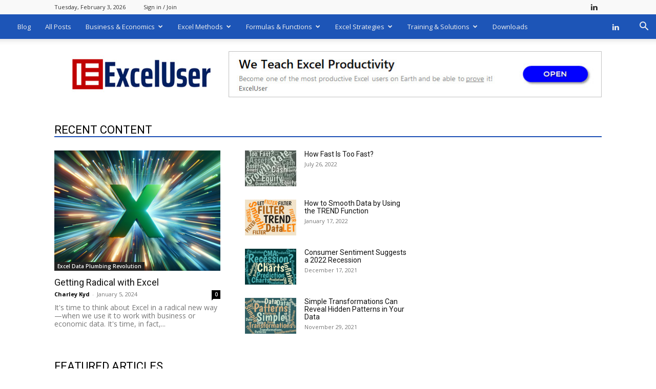

--- FILE ---
content_type: text/html; charset=UTF-8
request_url: https://exceluser.com/
body_size: 25992
content:
<!doctype html >
<!--[if IE 8]>    <html class="ie8" lang="en"> <![endif]-->
<!--[if IE 9]>    <html class="ie9" lang="en"> <![endif]-->
<!--[if gt IE 8]><!--> <html lang="en-US"> <!--<![endif]-->
<head>
    
    <meta charset="UTF-8" />
    <meta name="viewport" content="width=device-width, initial-scale=1.0">
    <link rel="pingback" href="https://exceluser.com/xmlrpc.php" />
        <style>
        #wpadminbar #wp-admin-bar-p404_free_top_button .ab-icon:before {
            content: "\f103";
            color:red;
            top: 2px;
        }
    </style>
    <meta name='robots' content='index, follow, max-image-preview:large, max-snippet:-1, max-video-preview:-1' />
<link rel="icon" type="image/png" href="https://exceluser.com/wp-content/uploads/2020/02/favicon2-1.png">
	<!-- This site is optimized with the Yoast SEO plugin v24.9 - https://yoast.com/wordpress/plugins/seo/ -->
	<title>Home Current - ExcelUser.com</title>
	<link rel="canonical" href="https://exceluser.com/" />
	<meta property="og:locale" content="en_US" />
	<meta property="og:type" content="website" />
	<meta property="og:title" content="Home Current - ExcelUser.com" />
	<meta property="og:url" content="https://exceluser.com/" />
	<meta property="og:site_name" content="ExcelUser.com" />
	<meta property="article:publisher" content="https://www.facebook.com/Excel-User-105120434455763/?modal=admin_todo_tour" />
	<meta property="article:modified_time" content="2024-07-23T14:28:14+00:00" />
	<meta name="twitter:card" content="summary_large_image" />
	<script type="application/ld+json" class="yoast-schema-graph">{"@context":"https://schema.org","@graph":[{"@type":"WebPage","@id":"https://exceluser.com/","url":"https://exceluser.com/","name":"Home Current - ExcelUser.com","isPartOf":{"@id":"https://exceluser.com/#website"},"about":{"@id":"https://exceluser.com/#organization"},"datePublished":"2018-08-20T01:26:12+00:00","dateModified":"2024-07-23T14:28:14+00:00","breadcrumb":{"@id":"https://exceluser.com/#breadcrumb"},"inLanguage":"en-US","potentialAction":[{"@type":"ReadAction","target":["https://exceluser.com/"]}]},{"@type":"BreadcrumbList","@id":"https://exceluser.com/#breadcrumb","itemListElement":[{"@type":"ListItem","position":1,"name":"Home"}]},{"@type":"WebSite","@id":"https://exceluser.com/#website","url":"https://exceluser.com/","name":"ExcelUser.com","description":"for business users of Microsoft Excel.","publisher":{"@id":"https://exceluser.com/#organization"},"potentialAction":[{"@type":"SearchAction","target":{"@type":"EntryPoint","urlTemplate":"https://exceluser.com/?s={search_term_string}"},"query-input":{"@type":"PropertyValueSpecification","valueRequired":true,"valueName":"search_term_string"}}],"inLanguage":"en-US"},{"@type":"Organization","@id":"https://exceluser.com/#organization","name":"Excel User","url":"https://exceluser.com/","logo":{"@type":"ImageObject","inLanguage":"en-US","@id":"https://exceluser.com/#/schema/logo/image/","url":"https://exceluser.com/wp-content/uploads/2020/02/favicon.png","contentUrl":"https://exceluser.com/wp-content/uploads/2020/02/favicon.png","width":512,"height":512,"caption":"Excel User"},"image":{"@id":"https://exceluser.com/#/schema/logo/image/"},"sameAs":["https://www.facebook.com/Excel-User-105120434455763/?modal=admin_todo_tour","https://www.linkedin.com/in/charley-kyd/"]}]}</script>
	<meta name="google-site-verification" content="FMiAaTrLR1fp9Pan2T1jJ-3lYbp2T3qBsYivai8vhRs" />
	<!-- / Yoast SEO plugin. -->


<link rel='dns-prefetch' href='//fonts.googleapis.com' />
<link rel="alternate" type="application/rss+xml" title="ExcelUser.com &raquo; Feed" href="https://exceluser.com/feed/" />
<link rel="alternate" type="application/rss+xml" title="ExcelUser.com &raquo; Comments Feed" href="https://exceluser.com/comments/feed/" />
<script type="text/javascript">
/* <![CDATA[ */
window._wpemojiSettings = {"baseUrl":"https:\/\/s.w.org\/images\/core\/emoji\/15.0.3\/72x72\/","ext":".png","svgUrl":"https:\/\/s.w.org\/images\/core\/emoji\/15.0.3\/svg\/","svgExt":".svg","source":{"concatemoji":"https:\/\/exceluser.com\/wp-includes\/js\/wp-emoji-release.min.js?ver=6.6.4"}};
/*! This file is auto-generated */
!function(i,n){var o,s,e;function c(e){try{var t={supportTests:e,timestamp:(new Date).valueOf()};sessionStorage.setItem(o,JSON.stringify(t))}catch(e){}}function p(e,t,n){e.clearRect(0,0,e.canvas.width,e.canvas.height),e.fillText(t,0,0);var t=new Uint32Array(e.getImageData(0,0,e.canvas.width,e.canvas.height).data),r=(e.clearRect(0,0,e.canvas.width,e.canvas.height),e.fillText(n,0,0),new Uint32Array(e.getImageData(0,0,e.canvas.width,e.canvas.height).data));return t.every(function(e,t){return e===r[t]})}function u(e,t,n){switch(t){case"flag":return n(e,"\ud83c\udff3\ufe0f\u200d\u26a7\ufe0f","\ud83c\udff3\ufe0f\u200b\u26a7\ufe0f")?!1:!n(e,"\ud83c\uddfa\ud83c\uddf3","\ud83c\uddfa\u200b\ud83c\uddf3")&&!n(e,"\ud83c\udff4\udb40\udc67\udb40\udc62\udb40\udc65\udb40\udc6e\udb40\udc67\udb40\udc7f","\ud83c\udff4\u200b\udb40\udc67\u200b\udb40\udc62\u200b\udb40\udc65\u200b\udb40\udc6e\u200b\udb40\udc67\u200b\udb40\udc7f");case"emoji":return!n(e,"\ud83d\udc26\u200d\u2b1b","\ud83d\udc26\u200b\u2b1b")}return!1}function f(e,t,n){var r="undefined"!=typeof WorkerGlobalScope&&self instanceof WorkerGlobalScope?new OffscreenCanvas(300,150):i.createElement("canvas"),a=r.getContext("2d",{willReadFrequently:!0}),o=(a.textBaseline="top",a.font="600 32px Arial",{});return e.forEach(function(e){o[e]=t(a,e,n)}),o}function t(e){var t=i.createElement("script");t.src=e,t.defer=!0,i.head.appendChild(t)}"undefined"!=typeof Promise&&(o="wpEmojiSettingsSupports",s=["flag","emoji"],n.supports={everything:!0,everythingExceptFlag:!0},e=new Promise(function(e){i.addEventListener("DOMContentLoaded",e,{once:!0})}),new Promise(function(t){var n=function(){try{var e=JSON.parse(sessionStorage.getItem(o));if("object"==typeof e&&"number"==typeof e.timestamp&&(new Date).valueOf()<e.timestamp+604800&&"object"==typeof e.supportTests)return e.supportTests}catch(e){}return null}();if(!n){if("undefined"!=typeof Worker&&"undefined"!=typeof OffscreenCanvas&&"undefined"!=typeof URL&&URL.createObjectURL&&"undefined"!=typeof Blob)try{var e="postMessage("+f.toString()+"("+[JSON.stringify(s),u.toString(),p.toString()].join(",")+"));",r=new Blob([e],{type:"text/javascript"}),a=new Worker(URL.createObjectURL(r),{name:"wpTestEmojiSupports"});return void(a.onmessage=function(e){c(n=e.data),a.terminate(),t(n)})}catch(e){}c(n=f(s,u,p))}t(n)}).then(function(e){for(var t in e)n.supports[t]=e[t],n.supports.everything=n.supports.everything&&n.supports[t],"flag"!==t&&(n.supports.everythingExceptFlag=n.supports.everythingExceptFlag&&n.supports[t]);n.supports.everythingExceptFlag=n.supports.everythingExceptFlag&&!n.supports.flag,n.DOMReady=!1,n.readyCallback=function(){n.DOMReady=!0}}).then(function(){return e}).then(function(){var e;n.supports.everything||(n.readyCallback(),(e=n.source||{}).concatemoji?t(e.concatemoji):e.wpemoji&&e.twemoji&&(t(e.twemoji),t(e.wpemoji)))}))}((window,document),window._wpemojiSettings);
/* ]]> */
</script>
<link rel='stylesheet' id='pt-cv-public-style-css' href='https://exceluser.com/wp-content/plugins/content-views-query-and-display-post-page/public/assets/css/cv.css?ver=4.0.1' type='text/css' media='all' />
<link rel='stylesheet' id='pt-cv-public-pro-style-css' href='https://exceluser.com/wp-content/plugins/pt-content-views-pro/public/assets/css/cvpro.min.css?ver=5.4.1' type='text/css' media='all' />
<style id='wp-emoji-styles-inline-css' type='text/css'>

	img.wp-smiley, img.emoji {
		display: inline !important;
		border: none !important;
		box-shadow: none !important;
		height: 1em !important;
		width: 1em !important;
		margin: 0 0.07em !important;
		vertical-align: -0.1em !important;
		background: none !important;
		padding: 0 !important;
	}
</style>
<link rel='stylesheet' id='td-plugin-multi-purpose-css' href='https://exceluser.com/wp-content/plugins/td-composer/td-multi-purpose/style.css?ver=def8edc4e13d95bdf49953a9dce2f608' type='text/css' media='all' />
<link rel='stylesheet' id='google-fonts-style-css' href='https://fonts.googleapis.com/css?family=Open+Sans%3A400%2C600%2C700%7CRoboto%3A400%2C600%2C700&#038;display=swap&#038;ver=12.6.8' type='text/css' media='all' />
<link rel='stylesheet' id='tablepress-default-css' href='https://exceluser.com/wp-content/plugins/tablepress/css/build/default.css?ver=2.4.4' type='text/css' media='all' />
<style id='tablepress-default-inline-css' type='text/css'>
.tablepress-id-N .row-X td{background-color:#FFFFE6}
</style>
<link rel='stylesheet' id='td-theme-css' href='https://exceluser.com/wp-content/themes/Newspaper/style.css?ver=12.6.8' type='text/css' media='all' />
<style id='td-theme-inline-css' type='text/css'>@media (max-width:767px){.td-header-desktop-wrap{display:none}}@media (min-width:767px){.td-header-mobile-wrap{display:none}}</style>
<link rel='stylesheet' id='td-legacy-framework-front-style-css' href='https://exceluser.com/wp-content/plugins/td-composer/legacy/Newspaper/assets/css/td_legacy_main.css?ver=def8edc4e13d95bdf49953a9dce2f608' type='text/css' media='all' />
<link rel='stylesheet' id='td-standard-pack-framework-front-style-css' href='https://exceluser.com/wp-content/plugins/td-standard-pack/Newspaper/assets/css/td_standard_pack_main.css?ver=1b3d5bf2c64738aa07b4643e31257da9' type='text/css' media='all' />
<link rel='stylesheet' id='td-theme-demo-style-css' href='https://exceluser.com/wp-content/plugins/td-composer/legacy/Newspaper/includes/demos/magazine/demo_style.css?ver=12.6.8' type='text/css' media='all' />
<script type="text/javascript" src="https://exceluser.com/wp-includes/js/jquery/jquery.min.js?ver=3.7.1" id="jquery-core-js"></script>
<script type="text/javascript" src="https://exceluser.com/wp-includes/js/jquery/jquery-migrate.min.js?ver=3.4.1" id="jquery-migrate-js"></script>
<link rel="https://api.w.org/" href="https://exceluser.com/wp-json/" /><link rel="alternate" title="JSON" type="application/json" href="https://exceluser.com/wp-json/wp/v2/pages/548" /><link rel="EditURI" type="application/rsd+xml" title="RSD" href="https://exceluser.com/xmlrpc.php?rsd" />
<meta name="generator" content="WordPress 6.6.4" />
<link rel='shortlink' href='https://exceluser.com/' />
<link rel="alternate" title="oEmbed (JSON)" type="application/json+oembed" href="https://exceluser.com/wp-json/oembed/1.0/embed?url=https%3A%2F%2Fexceluser.com%2F" />
<link rel="alternate" title="oEmbed (XML)" type="text/xml+oembed" href="https://exceluser.com/wp-json/oembed/1.0/embed?url=https%3A%2F%2Fexceluser.com%2F&#038;format=xml" />
<!-- Google Tag Manager -->
<script>(function(w,d,s,l,i){w[l]=w[l]||[];w[l].push({'gtm.start':
new Date().getTime(),event:'gtm.js'});var f=d.getElementsByTagName(s)[0],
j=d.createElement(s),dl=l!='dataLayer'?'&l='+l:'';j.async=true;j.src=
'https://www.googletagmanager.com/gtm.js?id='+i+dl;f.parentNode.insertBefore(j,f);
})(window,document,'script','dataLayer','GTM-M7RX99W');</script>
<!-- End Google Tag Manager --><meta name="generator" content="Elementor 3.25.3; features: additional_custom_breakpoints, e_optimized_control_loading; settings: css_print_method-external, google_font-enabled, font_display-auto">
			<style>
				.e-con.e-parent:nth-of-type(n+4):not(.e-lazyloaded):not(.e-no-lazyload),
				.e-con.e-parent:nth-of-type(n+4):not(.e-lazyloaded):not(.e-no-lazyload) * {
					background-image: none !important;
				}
				@media screen and (max-height: 1024px) {
					.e-con.e-parent:nth-of-type(n+3):not(.e-lazyloaded):not(.e-no-lazyload),
					.e-con.e-parent:nth-of-type(n+3):not(.e-lazyloaded):not(.e-no-lazyload) * {
						background-image: none !important;
					}
				}
				@media screen and (max-height: 640px) {
					.e-con.e-parent:nth-of-type(n+2):not(.e-lazyloaded):not(.e-no-lazyload),
					.e-con.e-parent:nth-of-type(n+2):not(.e-lazyloaded):not(.e-no-lazyload) * {
						background-image: none !important;
					}
				}
			</style>
			<style type="text/css">.broken_link, a.broken_link {
	text-decoration: line-through;
}</style>
<!-- JS generated by theme -->

<script type="text/javascript" id="td-generated-header-js">
    
    

	    var tdBlocksArray = []; //here we store all the items for the current page

	    // td_block class - each ajax block uses a object of this class for requests
	    function tdBlock() {
		    this.id = '';
		    this.block_type = 1; //block type id (1-234 etc)
		    this.atts = '';
		    this.td_column_number = '';
		    this.td_current_page = 1; //
		    this.post_count = 0; //from wp
		    this.found_posts = 0; //from wp
		    this.max_num_pages = 0; //from wp
		    this.td_filter_value = ''; //current live filter value
		    this.is_ajax_running = false;
		    this.td_user_action = ''; // load more or infinite loader (used by the animation)
		    this.header_color = '';
		    this.ajax_pagination_infinite_stop = ''; //show load more at page x
	    }

        // td_js_generator - mini detector
        ( function () {
            var htmlTag = document.getElementsByTagName("html")[0];

	        if ( navigator.userAgent.indexOf("MSIE 10.0") > -1 ) {
                htmlTag.className += ' ie10';
            }

            if ( !!navigator.userAgent.match(/Trident.*rv\:11\./) ) {
                htmlTag.className += ' ie11';
            }

	        if ( navigator.userAgent.indexOf("Edge") > -1 ) {
                htmlTag.className += ' ieEdge';
            }

            if ( /(iPad|iPhone|iPod)/g.test(navigator.userAgent) ) {
                htmlTag.className += ' td-md-is-ios';
            }

            var user_agent = navigator.userAgent.toLowerCase();
            if ( user_agent.indexOf("android") > -1 ) {
                htmlTag.className += ' td-md-is-android';
            }

            if ( -1 !== navigator.userAgent.indexOf('Mac OS X')  ) {
                htmlTag.className += ' td-md-is-os-x';
            }

            if ( /chrom(e|ium)/.test(navigator.userAgent.toLowerCase()) ) {
               htmlTag.className += ' td-md-is-chrome';
            }

            if ( -1 !== navigator.userAgent.indexOf('Firefox') ) {
                htmlTag.className += ' td-md-is-firefox';
            }

            if ( -1 !== navigator.userAgent.indexOf('Safari') && -1 === navigator.userAgent.indexOf('Chrome') ) {
                htmlTag.className += ' td-md-is-safari';
            }

            if( -1 !== navigator.userAgent.indexOf('IEMobile') ){
                htmlTag.className += ' td-md-is-iemobile';
            }

        })();

        var tdLocalCache = {};

        ( function () {
            "use strict";

            tdLocalCache = {
                data: {},
                remove: function (resource_id) {
                    delete tdLocalCache.data[resource_id];
                },
                exist: function (resource_id) {
                    return tdLocalCache.data.hasOwnProperty(resource_id) && tdLocalCache.data[resource_id] !== null;
                },
                get: function (resource_id) {
                    return tdLocalCache.data[resource_id];
                },
                set: function (resource_id, cachedData) {
                    tdLocalCache.remove(resource_id);
                    tdLocalCache.data[resource_id] = cachedData;
                }
            };
        })();

    
    
var td_viewport_interval_list=[{"limitBottom":767,"sidebarWidth":228},{"limitBottom":1018,"sidebarWidth":300},{"limitBottom":1140,"sidebarWidth":324}];
var td_animation_stack_effect="type0";
var tds_animation_stack=true;
var td_animation_stack_specific_selectors=".entry-thumb, img, .td-lazy-img";
var td_animation_stack_general_selectors=".td-animation-stack img, .td-animation-stack .entry-thumb, .post img, .td-animation-stack .td-lazy-img";
var tds_general_modal_image="yes";
var tdc_is_installed="yes";
var td_ajax_url="https:\/\/exceluser.com\/wp-admin\/admin-ajax.php?td_theme_name=Newspaper&v=12.6.8";
var td_get_template_directory_uri="https:\/\/exceluser.com\/wp-content\/plugins\/td-composer\/legacy\/common";
var tds_snap_menu="snap";
var tds_logo_on_sticky="show";
var tds_header_style="2";
var td_please_wait="Please wait...";
var td_email_user_pass_incorrect="User or password incorrect!";
var td_email_user_incorrect="Email or username incorrect!";
var td_email_incorrect="Email incorrect!";
var td_user_incorrect="Username incorrect!";
var td_email_user_empty="Email or username empty!";
var td_pass_empty="Pass empty!";
var td_pass_pattern_incorrect="Invalid Pass Pattern!";
var td_retype_pass_incorrect="Retyped Pass incorrect!";
var tds_more_articles_on_post_enable="show";
var tds_more_articles_on_post_time_to_wait="";
var tds_more_articles_on_post_pages_distance_from_top=0;
var tds_captcha="";
var tds_theme_color_site_wide="#1e73be";
var tds_smart_sidebar="enabled";
var tdThemeName="Newspaper";
var tdThemeNameWl="Newspaper";
var td_magnific_popup_translation_tPrev="Previous (Left arrow key)";
var td_magnific_popup_translation_tNext="Next (Right arrow key)";
var td_magnific_popup_translation_tCounter="%curr% of %total%";
var td_magnific_popup_translation_ajax_tError="The content from %url% could not be loaded.";
var td_magnific_popup_translation_image_tError="The image #%curr% could not be loaded.";
var tdBlockNonce="95a2435c95";
var tdMobileMenu="enabled";
var tdMobileSearch="enabled";
var tdDateNamesI18n={"month_names":["January","February","March","April","May","June","July","August","September","October","November","December"],"month_names_short":["Jan","Feb","Mar","Apr","May","Jun","Jul","Aug","Sep","Oct","Nov","Dec"],"day_names":["Sunday","Monday","Tuesday","Wednesday","Thursday","Friday","Saturday"],"day_names_short":["Sun","Mon","Tue","Wed","Thu","Fri","Sat"]};
var tdb_modal_confirm="Save";
var tdb_modal_cancel="Cancel";
var tdb_modal_confirm_alt="Yes";
var tdb_modal_cancel_alt="No";
var td_deploy_mode="deploy";
var td_ad_background_click_link="";
var td_ad_background_click_target="";
</script>


<!-- Header style compiled by theme -->

<style>ul.sf-menu>.menu-item>a{font-size:13px;font-weight:normal;text-transform:none}body,p{font-family:"Open Sans";font-size:18px;line-height:26px;font-weight:500}:root{--td_theme_color:#1e73be;--td_slider_text:rgba(30,115,190,0.7);--td_header_color:#1b4eb5;--td_text_header_color:#000000;--td_mobile_gradient_one_mob:rgba(69,132,112,0.85);--td_mobile_gradient_two_mob:rgba(18,129,153,0.85);--td_mobile_text_active_color:#e9ed6c;--td_login_gradient_one:rgba(69,132,112,0.8);--td_login_gradient_two:rgba(18,129,153,0.85)}.td-header-style-12 .td-header-menu-wrap-full,.td-header-style-12 .td-affix,.td-grid-style-1.td-hover-1 .td-big-grid-post:hover .td-post-category,.td-grid-style-5.td-hover-1 .td-big-grid-post:hover .td-post-category,.td_category_template_3 .td-current-sub-category,.td_category_template_8 .td-category-header .td-category a.td-current-sub-category,.td_category_template_4 .td-category-siblings .td-category a:hover,.td_block_big_grid_9.td-grid-style-1 .td-post-category,.td_block_big_grid_9.td-grid-style-5 .td-post-category,.td-grid-style-6.td-hover-1 .td-module-thumb:after,.tdm-menu-active-style5 .td-header-menu-wrap .sf-menu>.current-menu-item>a,.tdm-menu-active-style5 .td-header-menu-wrap .sf-menu>.current-menu-ancestor>a,.tdm-menu-active-style5 .td-header-menu-wrap .sf-menu>.current-category-ancestor>a,.tdm-menu-active-style5 .td-header-menu-wrap .sf-menu>li>a:hover,.tdm-menu-active-style5 .td-header-menu-wrap .sf-menu>.sfHover>a{background-color:#1e73be}.td_mega_menu_sub_cats .cur-sub-cat,.td-mega-span h3 a:hover,.td_mod_mega_menu:hover .entry-title a,.header-search-wrap .result-msg a:hover,.td-header-top-menu .td-drop-down-search .td_module_wrap:hover .entry-title a,.td-header-top-menu .td-icon-search:hover,.td-header-wrap .result-msg a:hover,.top-header-menu li a:hover,.top-header-menu .current-menu-item>a,.top-header-menu .current-menu-ancestor>a,.top-header-menu .current-category-ancestor>a,.td-social-icon-wrap>a:hover,.td-header-sp-top-widget .td-social-icon-wrap a:hover,.td_mod_related_posts:hover h3>a,.td-post-template-11 .td-related-title .td-related-left:hover,.td-post-template-11 .td-related-title .td-related-right:hover,.td-post-template-11 .td-related-title .td-cur-simple-item,.td-post-template-11 .td_block_related_posts .td-next-prev-wrap a:hover,.td-category-header .td-pulldown-category-filter-link:hover,.td-category-siblings .td-subcat-dropdown a:hover,.td-category-siblings .td-subcat-dropdown a.td-current-sub-category,.footer-text-wrap .footer-email-wrap a,.footer-social-wrap a:hover,.td_module_17 .td-read-more a:hover,.td_module_18 .td-read-more a:hover,.td_module_19 .td-post-author-name a:hover,.td-pulldown-syle-2 .td-subcat-dropdown:hover .td-subcat-more span,.td-pulldown-syle-2 .td-subcat-dropdown:hover .td-subcat-more i,.td-pulldown-syle-3 .td-subcat-dropdown:hover .td-subcat-more span,.td-pulldown-syle-3 .td-subcat-dropdown:hover .td-subcat-more i,.tdm-menu-active-style3 .tdm-header.td-header-wrap .sf-menu>.current-category-ancestor>a,.tdm-menu-active-style3 .tdm-header.td-header-wrap .sf-menu>.current-menu-ancestor>a,.tdm-menu-active-style3 .tdm-header.td-header-wrap .sf-menu>.current-menu-item>a,.tdm-menu-active-style3 .tdm-header.td-header-wrap .sf-menu>.sfHover>a,.tdm-menu-active-style3 .tdm-header.td-header-wrap .sf-menu>li>a:hover{color:#1e73be}.td-mega-menu-page .wpb_content_element ul li a:hover,.td-theme-wrap .td-aj-search-results .td_module_wrap:hover .entry-title a,.td-theme-wrap .header-search-wrap .result-msg a:hover{color:#1e73be!important}.td_category_template_8 .td-category-header .td-category a.td-current-sub-category,.td_category_template_4 .td-category-siblings .td-category a:hover,.tdm-menu-active-style4 .tdm-header .sf-menu>.current-menu-item>a,.tdm-menu-active-style4 .tdm-header .sf-menu>.current-menu-ancestor>a,.tdm-menu-active-style4 .tdm-header .sf-menu>.current-category-ancestor>a,.tdm-menu-active-style4 .tdm-header .sf-menu>li>a:hover,.tdm-menu-active-style4 .tdm-header .sf-menu>.sfHover>a{border-color:#1e73be}.td-header-wrap .td-header-top-menu-full,.td-header-wrap .top-header-menu .sub-menu,.tdm-header-style-1.td-header-wrap .td-header-top-menu-full,.tdm-header-style-1.td-header-wrap .top-header-menu .sub-menu,.tdm-header-style-2.td-header-wrap .td-header-top-menu-full,.tdm-header-style-2.td-header-wrap .top-header-menu .sub-menu,.tdm-header-style-3.td-header-wrap .td-header-top-menu-full,.tdm-header-style-3.td-header-wrap .top-header-menu .sub-menu{background-color:#f9f9f9}.td-header-style-8 .td-header-top-menu-full{background-color:transparent}.td-header-style-8 .td-header-top-menu-full .td-header-top-menu{background-color:#f9f9f9;padding-left:15px;padding-right:15px}.td-header-wrap .td-header-top-menu-full .td-header-top-menu,.td-header-wrap .td-header-top-menu-full{border-bottom:none}.td-header-top-menu,.td-header-top-menu a,.td-header-wrap .td-header-top-menu-full .td-header-top-menu,.td-header-wrap .td-header-top-menu-full a,.td-header-style-8 .td-header-top-menu,.td-header-style-8 .td-header-top-menu a,.td-header-top-menu .td-drop-down-search .entry-title a{color:#2f2f2f}.top-header-menu .current-menu-item>a,.top-header-menu .current-menu-ancestor>a,.top-header-menu .current-category-ancestor>a,.top-header-menu li a:hover,.td-header-sp-top-widget .td-icon-search:hover{color:#009688}.td-header-wrap .td-header-sp-top-widget .td-icon-font,.td-header-style-7 .td-header-top-menu .td-social-icon-wrap .td-icon-font{color:#2f2f2f}.td-header-wrap .td-header-sp-top-widget i.td-icon-font:hover{color:#009688}.td-header-wrap .td-header-menu-wrap-full,.td-header-menu-wrap.td-affix,.td-header-style-3 .td-header-main-menu,.td-header-style-3 .td-affix .td-header-main-menu,.td-header-style-4 .td-header-main-menu,.td-header-style-4 .td-affix .td-header-main-menu,.td-header-style-8 .td-header-menu-wrap.td-affix,.td-header-style-8 .td-header-top-menu-full{background-color:#1d55b7}.td-boxed-layout .td-header-style-3 .td-header-menu-wrap,.td-boxed-layout .td-header-style-4 .td-header-menu-wrap,.td-header-style-3 .td_stretch_content .td-header-menu-wrap,.td-header-style-4 .td_stretch_content .td-header-menu-wrap{background-color:#1d55b7!important}@media (min-width:1019px){.td-header-style-1 .td-header-sp-recs,.td-header-style-1 .td-header-sp-logo{margin-bottom:28px}}@media (min-width:768px) and (max-width:1018px){.td-header-style-1 .td-header-sp-recs,.td-header-style-1 .td-header-sp-logo{margin-bottom:14px}}.td-header-style-7 .td-header-top-menu{border-bottom:none}.sf-menu>.current-menu-item>a:after,.sf-menu>.current-menu-ancestor>a:after,.sf-menu>.current-category-ancestor>a:after,.sf-menu>li:hover>a:after,.sf-menu>.sfHover>a:after,.td_block_mega_menu .td-next-prev-wrap a:hover,.td-mega-span .td-post-category:hover,.td-header-wrap .black-menu .sf-menu>li>a:hover,.td-header-wrap .black-menu .sf-menu>.current-menu-ancestor>a,.td-header-wrap .black-menu .sf-menu>.sfHover>a,.td-header-wrap .black-menu .sf-menu>.current-menu-item>a,.td-header-wrap .black-menu .sf-menu>.current-menu-ancestor>a,.td-header-wrap .black-menu .sf-menu>.current-category-ancestor>a,.tdm-menu-active-style5 .tdm-header .td-header-menu-wrap .sf-menu>.current-menu-item>a,.tdm-menu-active-style5 .tdm-header .td-header-menu-wrap .sf-menu>.current-menu-ancestor>a,.tdm-menu-active-style5 .tdm-header .td-header-menu-wrap .sf-menu>.current-category-ancestor>a,.tdm-menu-active-style5 .tdm-header .td-header-menu-wrap .sf-menu>li>a:hover,.tdm-menu-active-style5 .tdm-header .td-header-menu-wrap .sf-menu>.sfHover>a{background-color:#020000}.td_block_mega_menu .td-next-prev-wrap a:hover,.tdm-menu-active-style4 .tdm-header .sf-menu>.current-menu-item>a,.tdm-menu-active-style4 .tdm-header .sf-menu>.current-menu-ancestor>a,.tdm-menu-active-style4 .tdm-header .sf-menu>.current-category-ancestor>a,.tdm-menu-active-style4 .tdm-header .sf-menu>li>a:hover,.tdm-menu-active-style4 .tdm-header .sf-menu>.sfHover>a{border-color:#020000}.header-search-wrap .td-drop-down-search:before{border-color:transparent transparent #020000 transparent}.td_mega_menu_sub_cats .cur-sub-cat,.td_mod_mega_menu:hover .entry-title a,.td-theme-wrap .sf-menu ul .td-menu-item>a:hover,.td-theme-wrap .sf-menu ul .sfHover>a,.td-theme-wrap .sf-menu ul .current-menu-ancestor>a,.td-theme-wrap .sf-menu ul .current-category-ancestor>a,.td-theme-wrap .sf-menu ul .current-menu-item>a,.tdm-menu-active-style3 .tdm-header.td-header-wrap .sf-menu>.current-menu-item>a,.tdm-menu-active-style3 .tdm-header.td-header-wrap .sf-menu>.current-menu-ancestor>a,.tdm-menu-active-style3 .tdm-header.td-header-wrap .sf-menu>.current-category-ancestor>a,.tdm-menu-active-style3 .tdm-header.td-header-wrap .sf-menu>li>a:hover,.tdm-menu-active-style3 .tdm-header.td-header-wrap .sf-menu>.sfHover>a{color:#020000}.td-header-wrap .td-header-menu-wrap .sf-menu>li>a,.td-header-wrap .td-header-menu-social .td-social-icon-wrap a,.td-header-style-4 .td-header-menu-social .td-social-icon-wrap i,.td-header-style-5 .td-header-menu-social .td-social-icon-wrap i,.td-header-style-6 .td-header-menu-social .td-social-icon-wrap i,.td-header-style-12 .td-header-menu-social .td-social-icon-wrap i,.td-header-wrap .header-search-wrap #td-header-search-button .td-icon-search{color:#efefef}.td-header-wrap .td-header-menu-social+.td-search-wrapper #td-header-search-button:before{background-color:#efefef}ul.sf-menu>.td-menu-item>a,.td-theme-wrap .td-header-menu-social{font-size:13px;font-weight:normal;text-transform:none}.td-theme-wrap .sf-menu .td-normal-menu .td-menu-item>a:hover,.td-theme-wrap .sf-menu .td-normal-menu .sfHover>a,.td-theme-wrap .sf-menu .td-normal-menu .current-menu-ancestor>a,.td-theme-wrap .sf-menu .td-normal-menu .current-category-ancestor>a,.td-theme-wrap .sf-menu .td-normal-menu .current-menu-item>a{color:#009688}.td-footer-wrapper,.td-footer-wrapper .td_block_template_7 .td-block-title>*,.td-footer-wrapper .td_block_template_17 .td-block-title,.td-footer-wrapper .td-block-title-wrap .td-wrapper-pulldown-filter{background-color:#ffffff}.td-footer-wrapper,.td-footer-wrapper a,.td-footer-wrapper .block-title a,.td-footer-wrapper .block-title span,.td-footer-wrapper .block-title label,.td-footer-wrapper .td-excerpt,.td-footer-wrapper .td-post-author-name span,.td-footer-wrapper .td-post-date,.td-footer-wrapper .td-social-style3 .td_social_type a,.td-footer-wrapper .td-social-style3,.td-footer-wrapper .td-social-style4 .td_social_type a,.td-footer-wrapper .td-social-style4,.td-footer-wrapper .td-social-style9,.td-footer-wrapper .td-social-style10,.td-footer-wrapper .td-social-style2 .td_social_type a,.td-footer-wrapper .td-social-style8 .td_social_type a,.td-footer-wrapper .td-social-style2 .td_social_type,.td-footer-wrapper .td-social-style8 .td_social_type,.td-footer-template-13 .td-social-name,.td-footer-wrapper .td_block_template_7 .td-block-title>*{color:#606060}.td-footer-wrapper .widget_calendar th,.td-footer-wrapper .widget_calendar td,.td-footer-wrapper .td-social-style2 .td_social_type .td-social-box,.td-footer-wrapper .td-social-style8 .td_social_type .td-social-box,.td-social-style-2 .td-icon-font:after{border-color:#606060}.td-footer-wrapper .td-module-comments a,.td-footer-wrapper .td-post-category,.td-footer-wrapper .td-slide-meta .td-post-author-name span,.td-footer-wrapper .td-slide-meta .td-post-date{color:#fff}.td-footer-bottom-full .td-container::before{background-color:rgba(96,96,96,0.1)}.td-footer-wrapper::before{background-size:cover}.block-title>span,.block-title>a,.widgettitle,body .td-trending-now-title,.wpb_tabs li a,.vc_tta-container .vc_tta-color-grey.vc_tta-tabs-position-top.vc_tta-style-classic .vc_tta-tabs-container .vc_tta-tab>a,.td-theme-wrap .td-related-title a,.woocommerce div.product .woocommerce-tabs ul.tabs li a,.woocommerce .product .products h2:not(.woocommerce-loop-product__title),.td-theme-wrap .td-block-title{font-size:22px;text-transform:uppercase}.top-header-menu>li>a,.td-weather-top-widget .td-weather-now .td-big-degrees,.td-weather-top-widget .td-weather-header .td-weather-city,.td-header-sp-top-menu .td_data_time{line-height:27px}.top-header-menu .menu-item-has-children li a{font-size:14px}.top-header-menu>li,.td-header-sp-top-menu,#td-outer-wrap .td-header-sp-top-widget .td-search-btns-wrap,#td-outer-wrap .td-header-sp-top-widget .td-social-icon-wrap{line-height:27px}.td-excerpt,.td_module_14 .td-excerpt{font-size:14px;line-height:16px}.td_module_2 .td-module-title{font-size:18px;line-height:19px}.td_module_4 .td-module-title{font-size:18px;line-height:19px}.td_module_5 .td-module-title{font-size:18px;line-height:19px}.td_module_6 .td-module-title{font-size:14px;line-height:15px}.td_module_7 .td-module-title{font-size:22px;line-height:25px}.td_module_8 .td-module-title{font-size:22px;line-height:23px}.td_module_9 .td-module-title{font-size:18px;line-height:19px}.td_module_10 .td-module-title{font-size:18px;line-height:19px}.td_module_11 .td-module-title{font-size:18px;line-height:19px}.td_module_16 .td-module-title{font-style:italic}.td_module_mx4 .td-module-title{font-size:24px;line-height:25px;font-style:normal}.td-post-template-1 .td-post-header .entry-title{font-size:28px;line-height:30px}.td-post-content p,.td-post-content{font-size:14px;line-height:16px}.td-post-template-default .td-post-sub-title,.td-post-template-1 .td-post-sub-title,.td-post-template-4 .td-post-sub-title,.td-post-template-5 .td-post-sub-title,.td-post-template-9 .td-post-sub-title,.td-post-template-10 .td-post-sub-title,.td-post-template-11 .td-post-sub-title{font-size:21px;font-weight:normal}.td-post-template-2 .td-post-sub-title,.td-post-template-3 .td-post-sub-title,.td-post-template-6 .td-post-sub-title,.td-post-template-7 .td-post-sub-title,.td-post-template-8 .td-post-sub-title{font-size:21px;font-weight:normal}ul.sf-menu>.menu-item>a{font-size:13px;font-weight:normal;text-transform:none}body,p{font-family:"Open Sans";font-size:18px;line-height:26px;font-weight:500}:root{--td_theme_color:#1e73be;--td_slider_text:rgba(30,115,190,0.7);--td_header_color:#1b4eb5;--td_text_header_color:#000000;--td_mobile_gradient_one_mob:rgba(69,132,112,0.85);--td_mobile_gradient_two_mob:rgba(18,129,153,0.85);--td_mobile_text_active_color:#e9ed6c;--td_login_gradient_one:rgba(69,132,112,0.8);--td_login_gradient_two:rgba(18,129,153,0.85)}.td-header-style-12 .td-header-menu-wrap-full,.td-header-style-12 .td-affix,.td-grid-style-1.td-hover-1 .td-big-grid-post:hover .td-post-category,.td-grid-style-5.td-hover-1 .td-big-grid-post:hover .td-post-category,.td_category_template_3 .td-current-sub-category,.td_category_template_8 .td-category-header .td-category a.td-current-sub-category,.td_category_template_4 .td-category-siblings .td-category a:hover,.td_block_big_grid_9.td-grid-style-1 .td-post-category,.td_block_big_grid_9.td-grid-style-5 .td-post-category,.td-grid-style-6.td-hover-1 .td-module-thumb:after,.tdm-menu-active-style5 .td-header-menu-wrap .sf-menu>.current-menu-item>a,.tdm-menu-active-style5 .td-header-menu-wrap .sf-menu>.current-menu-ancestor>a,.tdm-menu-active-style5 .td-header-menu-wrap .sf-menu>.current-category-ancestor>a,.tdm-menu-active-style5 .td-header-menu-wrap .sf-menu>li>a:hover,.tdm-menu-active-style5 .td-header-menu-wrap .sf-menu>.sfHover>a{background-color:#1e73be}.td_mega_menu_sub_cats .cur-sub-cat,.td-mega-span h3 a:hover,.td_mod_mega_menu:hover .entry-title a,.header-search-wrap .result-msg a:hover,.td-header-top-menu .td-drop-down-search .td_module_wrap:hover .entry-title a,.td-header-top-menu .td-icon-search:hover,.td-header-wrap .result-msg a:hover,.top-header-menu li a:hover,.top-header-menu .current-menu-item>a,.top-header-menu .current-menu-ancestor>a,.top-header-menu .current-category-ancestor>a,.td-social-icon-wrap>a:hover,.td-header-sp-top-widget .td-social-icon-wrap a:hover,.td_mod_related_posts:hover h3>a,.td-post-template-11 .td-related-title .td-related-left:hover,.td-post-template-11 .td-related-title .td-related-right:hover,.td-post-template-11 .td-related-title .td-cur-simple-item,.td-post-template-11 .td_block_related_posts .td-next-prev-wrap a:hover,.td-category-header .td-pulldown-category-filter-link:hover,.td-category-siblings .td-subcat-dropdown a:hover,.td-category-siblings .td-subcat-dropdown a.td-current-sub-category,.footer-text-wrap .footer-email-wrap a,.footer-social-wrap a:hover,.td_module_17 .td-read-more a:hover,.td_module_18 .td-read-more a:hover,.td_module_19 .td-post-author-name a:hover,.td-pulldown-syle-2 .td-subcat-dropdown:hover .td-subcat-more span,.td-pulldown-syle-2 .td-subcat-dropdown:hover .td-subcat-more i,.td-pulldown-syle-3 .td-subcat-dropdown:hover .td-subcat-more span,.td-pulldown-syle-3 .td-subcat-dropdown:hover .td-subcat-more i,.tdm-menu-active-style3 .tdm-header.td-header-wrap .sf-menu>.current-category-ancestor>a,.tdm-menu-active-style3 .tdm-header.td-header-wrap .sf-menu>.current-menu-ancestor>a,.tdm-menu-active-style3 .tdm-header.td-header-wrap .sf-menu>.current-menu-item>a,.tdm-menu-active-style3 .tdm-header.td-header-wrap .sf-menu>.sfHover>a,.tdm-menu-active-style3 .tdm-header.td-header-wrap .sf-menu>li>a:hover{color:#1e73be}.td-mega-menu-page .wpb_content_element ul li a:hover,.td-theme-wrap .td-aj-search-results .td_module_wrap:hover .entry-title a,.td-theme-wrap .header-search-wrap .result-msg a:hover{color:#1e73be!important}.td_category_template_8 .td-category-header .td-category a.td-current-sub-category,.td_category_template_4 .td-category-siblings .td-category a:hover,.tdm-menu-active-style4 .tdm-header .sf-menu>.current-menu-item>a,.tdm-menu-active-style4 .tdm-header .sf-menu>.current-menu-ancestor>a,.tdm-menu-active-style4 .tdm-header .sf-menu>.current-category-ancestor>a,.tdm-menu-active-style4 .tdm-header .sf-menu>li>a:hover,.tdm-menu-active-style4 .tdm-header .sf-menu>.sfHover>a{border-color:#1e73be}.td-header-wrap .td-header-top-menu-full,.td-header-wrap .top-header-menu .sub-menu,.tdm-header-style-1.td-header-wrap .td-header-top-menu-full,.tdm-header-style-1.td-header-wrap .top-header-menu .sub-menu,.tdm-header-style-2.td-header-wrap .td-header-top-menu-full,.tdm-header-style-2.td-header-wrap .top-header-menu .sub-menu,.tdm-header-style-3.td-header-wrap .td-header-top-menu-full,.tdm-header-style-3.td-header-wrap .top-header-menu .sub-menu{background-color:#f9f9f9}.td-header-style-8 .td-header-top-menu-full{background-color:transparent}.td-header-style-8 .td-header-top-menu-full .td-header-top-menu{background-color:#f9f9f9;padding-left:15px;padding-right:15px}.td-header-wrap .td-header-top-menu-full .td-header-top-menu,.td-header-wrap .td-header-top-menu-full{border-bottom:none}.td-header-top-menu,.td-header-top-menu a,.td-header-wrap .td-header-top-menu-full .td-header-top-menu,.td-header-wrap .td-header-top-menu-full a,.td-header-style-8 .td-header-top-menu,.td-header-style-8 .td-header-top-menu a,.td-header-top-menu .td-drop-down-search .entry-title a{color:#2f2f2f}.top-header-menu .current-menu-item>a,.top-header-menu .current-menu-ancestor>a,.top-header-menu .current-category-ancestor>a,.top-header-menu li a:hover,.td-header-sp-top-widget .td-icon-search:hover{color:#009688}.td-header-wrap .td-header-sp-top-widget .td-icon-font,.td-header-style-7 .td-header-top-menu .td-social-icon-wrap .td-icon-font{color:#2f2f2f}.td-header-wrap .td-header-sp-top-widget i.td-icon-font:hover{color:#009688}.td-header-wrap .td-header-menu-wrap-full,.td-header-menu-wrap.td-affix,.td-header-style-3 .td-header-main-menu,.td-header-style-3 .td-affix .td-header-main-menu,.td-header-style-4 .td-header-main-menu,.td-header-style-4 .td-affix .td-header-main-menu,.td-header-style-8 .td-header-menu-wrap.td-affix,.td-header-style-8 .td-header-top-menu-full{background-color:#1d55b7}.td-boxed-layout .td-header-style-3 .td-header-menu-wrap,.td-boxed-layout .td-header-style-4 .td-header-menu-wrap,.td-header-style-3 .td_stretch_content .td-header-menu-wrap,.td-header-style-4 .td_stretch_content .td-header-menu-wrap{background-color:#1d55b7!important}@media (min-width:1019px){.td-header-style-1 .td-header-sp-recs,.td-header-style-1 .td-header-sp-logo{margin-bottom:28px}}@media (min-width:768px) and (max-width:1018px){.td-header-style-1 .td-header-sp-recs,.td-header-style-1 .td-header-sp-logo{margin-bottom:14px}}.td-header-style-7 .td-header-top-menu{border-bottom:none}.sf-menu>.current-menu-item>a:after,.sf-menu>.current-menu-ancestor>a:after,.sf-menu>.current-category-ancestor>a:after,.sf-menu>li:hover>a:after,.sf-menu>.sfHover>a:after,.td_block_mega_menu .td-next-prev-wrap a:hover,.td-mega-span .td-post-category:hover,.td-header-wrap .black-menu .sf-menu>li>a:hover,.td-header-wrap .black-menu .sf-menu>.current-menu-ancestor>a,.td-header-wrap .black-menu .sf-menu>.sfHover>a,.td-header-wrap .black-menu .sf-menu>.current-menu-item>a,.td-header-wrap .black-menu .sf-menu>.current-menu-ancestor>a,.td-header-wrap .black-menu .sf-menu>.current-category-ancestor>a,.tdm-menu-active-style5 .tdm-header .td-header-menu-wrap .sf-menu>.current-menu-item>a,.tdm-menu-active-style5 .tdm-header .td-header-menu-wrap .sf-menu>.current-menu-ancestor>a,.tdm-menu-active-style5 .tdm-header .td-header-menu-wrap .sf-menu>.current-category-ancestor>a,.tdm-menu-active-style5 .tdm-header .td-header-menu-wrap .sf-menu>li>a:hover,.tdm-menu-active-style5 .tdm-header .td-header-menu-wrap .sf-menu>.sfHover>a{background-color:#020000}.td_block_mega_menu .td-next-prev-wrap a:hover,.tdm-menu-active-style4 .tdm-header .sf-menu>.current-menu-item>a,.tdm-menu-active-style4 .tdm-header .sf-menu>.current-menu-ancestor>a,.tdm-menu-active-style4 .tdm-header .sf-menu>.current-category-ancestor>a,.tdm-menu-active-style4 .tdm-header .sf-menu>li>a:hover,.tdm-menu-active-style4 .tdm-header .sf-menu>.sfHover>a{border-color:#020000}.header-search-wrap .td-drop-down-search:before{border-color:transparent transparent #020000 transparent}.td_mega_menu_sub_cats .cur-sub-cat,.td_mod_mega_menu:hover .entry-title a,.td-theme-wrap .sf-menu ul .td-menu-item>a:hover,.td-theme-wrap .sf-menu ul .sfHover>a,.td-theme-wrap .sf-menu ul .current-menu-ancestor>a,.td-theme-wrap .sf-menu ul .current-category-ancestor>a,.td-theme-wrap .sf-menu ul .current-menu-item>a,.tdm-menu-active-style3 .tdm-header.td-header-wrap .sf-menu>.current-menu-item>a,.tdm-menu-active-style3 .tdm-header.td-header-wrap .sf-menu>.current-menu-ancestor>a,.tdm-menu-active-style3 .tdm-header.td-header-wrap .sf-menu>.current-category-ancestor>a,.tdm-menu-active-style3 .tdm-header.td-header-wrap .sf-menu>li>a:hover,.tdm-menu-active-style3 .tdm-header.td-header-wrap .sf-menu>.sfHover>a{color:#020000}.td-header-wrap .td-header-menu-wrap .sf-menu>li>a,.td-header-wrap .td-header-menu-social .td-social-icon-wrap a,.td-header-style-4 .td-header-menu-social .td-social-icon-wrap i,.td-header-style-5 .td-header-menu-social .td-social-icon-wrap i,.td-header-style-6 .td-header-menu-social .td-social-icon-wrap i,.td-header-style-12 .td-header-menu-social .td-social-icon-wrap i,.td-header-wrap .header-search-wrap #td-header-search-button .td-icon-search{color:#efefef}.td-header-wrap .td-header-menu-social+.td-search-wrapper #td-header-search-button:before{background-color:#efefef}ul.sf-menu>.td-menu-item>a,.td-theme-wrap .td-header-menu-social{font-size:13px;font-weight:normal;text-transform:none}.td-theme-wrap .sf-menu .td-normal-menu .td-menu-item>a:hover,.td-theme-wrap .sf-menu .td-normal-menu .sfHover>a,.td-theme-wrap .sf-menu .td-normal-menu .current-menu-ancestor>a,.td-theme-wrap .sf-menu .td-normal-menu .current-category-ancestor>a,.td-theme-wrap .sf-menu .td-normal-menu .current-menu-item>a{color:#009688}.td-footer-wrapper,.td-footer-wrapper .td_block_template_7 .td-block-title>*,.td-footer-wrapper .td_block_template_17 .td-block-title,.td-footer-wrapper .td-block-title-wrap .td-wrapper-pulldown-filter{background-color:#ffffff}.td-footer-wrapper,.td-footer-wrapper a,.td-footer-wrapper .block-title a,.td-footer-wrapper .block-title span,.td-footer-wrapper .block-title label,.td-footer-wrapper .td-excerpt,.td-footer-wrapper .td-post-author-name span,.td-footer-wrapper .td-post-date,.td-footer-wrapper .td-social-style3 .td_social_type a,.td-footer-wrapper .td-social-style3,.td-footer-wrapper .td-social-style4 .td_social_type a,.td-footer-wrapper .td-social-style4,.td-footer-wrapper .td-social-style9,.td-footer-wrapper .td-social-style10,.td-footer-wrapper .td-social-style2 .td_social_type a,.td-footer-wrapper .td-social-style8 .td_social_type a,.td-footer-wrapper .td-social-style2 .td_social_type,.td-footer-wrapper .td-social-style8 .td_social_type,.td-footer-template-13 .td-social-name,.td-footer-wrapper .td_block_template_7 .td-block-title>*{color:#606060}.td-footer-wrapper .widget_calendar th,.td-footer-wrapper .widget_calendar td,.td-footer-wrapper .td-social-style2 .td_social_type .td-social-box,.td-footer-wrapper .td-social-style8 .td_social_type .td-social-box,.td-social-style-2 .td-icon-font:after{border-color:#606060}.td-footer-wrapper .td-module-comments a,.td-footer-wrapper .td-post-category,.td-footer-wrapper .td-slide-meta .td-post-author-name span,.td-footer-wrapper .td-slide-meta .td-post-date{color:#fff}.td-footer-bottom-full .td-container::before{background-color:rgba(96,96,96,0.1)}.td-footer-wrapper::before{background-size:cover}.block-title>span,.block-title>a,.widgettitle,body .td-trending-now-title,.wpb_tabs li a,.vc_tta-container .vc_tta-color-grey.vc_tta-tabs-position-top.vc_tta-style-classic .vc_tta-tabs-container .vc_tta-tab>a,.td-theme-wrap .td-related-title a,.woocommerce div.product .woocommerce-tabs ul.tabs li a,.woocommerce .product .products h2:not(.woocommerce-loop-product__title),.td-theme-wrap .td-block-title{font-size:22px;text-transform:uppercase}.top-header-menu>li>a,.td-weather-top-widget .td-weather-now .td-big-degrees,.td-weather-top-widget .td-weather-header .td-weather-city,.td-header-sp-top-menu .td_data_time{line-height:27px}.top-header-menu .menu-item-has-children li a{font-size:14px}.top-header-menu>li,.td-header-sp-top-menu,#td-outer-wrap .td-header-sp-top-widget .td-search-btns-wrap,#td-outer-wrap .td-header-sp-top-widget .td-social-icon-wrap{line-height:27px}.td-excerpt,.td_module_14 .td-excerpt{font-size:14px;line-height:16px}.td_module_2 .td-module-title{font-size:18px;line-height:19px}.td_module_4 .td-module-title{font-size:18px;line-height:19px}.td_module_5 .td-module-title{font-size:18px;line-height:19px}.td_module_6 .td-module-title{font-size:14px;line-height:15px}.td_module_7 .td-module-title{font-size:22px;line-height:25px}.td_module_8 .td-module-title{font-size:22px;line-height:23px}.td_module_9 .td-module-title{font-size:18px;line-height:19px}.td_module_10 .td-module-title{font-size:18px;line-height:19px}.td_module_11 .td-module-title{font-size:18px;line-height:19px}.td_module_16 .td-module-title{font-style:italic}.td_module_mx4 .td-module-title{font-size:24px;line-height:25px;font-style:normal}.td-post-template-1 .td-post-header .entry-title{font-size:28px;line-height:30px}.td-post-content p,.td-post-content{font-size:14px;line-height:16px}.td-post-template-default .td-post-sub-title,.td-post-template-1 .td-post-sub-title,.td-post-template-4 .td-post-sub-title,.td-post-template-5 .td-post-sub-title,.td-post-template-9 .td-post-sub-title,.td-post-template-10 .td-post-sub-title,.td-post-template-11 .td-post-sub-title{font-size:21px;font-weight:normal}.td-post-template-2 .td-post-sub-title,.td-post-template-3 .td-post-sub-title,.td-post-template-6 .td-post-sub-title,.td-post-template-7 .td-post-sub-title,.td-post-template-8 .td-post-sub-title{font-size:21px;font-weight:normal}.td-magazine .td-header-style-1 .td-header-gradient::before,.td-magazine .td-header-style-1 .td-mega-span .td-post-category:hover,.td-magazine .td-header-style-1 .header-search-wrap .td-drop-down-search::after{background-color:#1e73be}.td-magazine .td-header-style-1 .td_mod_mega_menu:hover .entry-title a,.td-magazine .td-header-style-1 .td_mega_menu_sub_cats .cur-sub-cat,.td-magazine .vc_tta-container .vc_tta-color-grey.vc_tta-tabs-position-top.vc_tta-style-classic .vc_tta-tabs-container .vc_tta-tab.vc_active>a,.td-magazine .vc_tta-container .vc_tta-color-grey.vc_tta-tabs-position-top.vc_tta-style-classic .vc_tta-tabs-container .vc_tta-tab:hover>a,.td-magazine .td_block_template_1 .td-related-title .td-cur-simple-item{color:#1e73be}.td-magazine .td-header-style-1 .header-search-wrap .td-drop-down-search::before{border-color:transparent transparent #1e73be}.td-magazine .td-header-style-1 .td-header-top-menu-full{border-top-color:#1e73be}</style>

		<style type="text/css" id="wp-custom-css">
			.plain-table {
	border-collapse: collapse;
	font-size: 14px; 
	color: rgb(20, 20, 20); 
	font-family: "Open Sans"; 
	font-style: normal;
	font-weight: 400; 
	letter-spacing: normal; 
	orphans: 2; 
	text-align: left; 
	text-indent: 0px; 
	text-transform: none; 
	white-space: normal; 
	word-spacing: 0px;
	line-height: 120%;
}
		</style>
		
<!-- Button style compiled by theme -->

<style>.tdm-btn-style1{background-color:#1e73be}.tdm-btn-style2:before{border-color:#1e73be}.tdm-btn-style2{color:#1e73be}.tdm-btn-style3{-webkit-box-shadow:0 2px 16px #1e73be;-moz-box-shadow:0 2px 16px #1e73be;box-shadow:0 2px 16px #1e73be}.tdm-btn-style3:hover{-webkit-box-shadow:0 4px 26px #1e73be;-moz-box-shadow:0 4px 26px #1e73be;box-shadow:0 4px 26px #1e73be}</style>

	<style id="tdw-css-placeholder">.single .td-author-line{display:none}</style></head>

<body class="home page-template-default page page-id-548 td-standard-pack excel-newslearning-home-page-2 global-block-template-1 td-magazine elementor-default elementor-kit-6771 tdb-template td-animation-stack-type0 td-full-layout" itemscope="itemscope" itemtype="https://schema.org/WebPage">

<div class="td-scroll-up" data-style="style1"><i class="td-icon-menu-up"></i></div>
    <div class="td-menu-background" style="visibility:hidden"></div>
<div id="td-mobile-nav" style="visibility:hidden">
    <div class="td-mobile-container">
        <!-- mobile menu top section -->
        <div class="td-menu-socials-wrap">
            <!-- socials -->
            <div class="td-menu-socials">
                
        <span class="td-social-icon-wrap">
            <a target="_blank" href="https://www.linkedin.com/in/charley-kyd/" title="Linkedin">
                <i class="td-icon-font td-icon-linkedin"></i>
                <span style="display: none">Linkedin</span>
            </a>
        </span>            </div>
            <!-- close button -->
            <div class="td-mobile-close">
                <span><i class="td-icon-close-mobile"></i></span>
            </div>
        </div>

        <!-- login section -->
                    <div class="td-menu-login-section">
                
    <div class="td-guest-wrap">
        <div class="td-menu-login"><a id="login-link-mob">Sign in</a></div>
    </div>
            </div>
        
        <!-- menu section -->
        <div class="td-mobile-content">
            <div class="menu-main-menu-container"><ul id="menu-main-menu" class="td-mobile-main-menu"><li id="menu-item-5696" class="menu-item menu-item-type-taxonomy menu-item-object-category menu-item-first menu-item-5696"><a href="https://exceluser.com/category/all-posts/">Blog</a></li>
<li id="menu-item-5657" class="menu-item menu-item-type-custom menu-item-object-custom menu-item-5657"><a href="https://exceluser.com/posts/">All Posts</a></li>
<li id="menu-item-4582" class="menu-item menu-item-type-taxonomy menu-item-object-category menu-item-has-children menu-item-4582"><a href="https://exceluser.com/category/business/">Business &amp; Economics<i class="td-icon-menu-right td-element-after"></i></a>
<ul class="sub-menu">
	<li id="menu-item-0" class="menu-item-0"><a href="https://exceluser.com/category/business/accounting/">Accounting &amp; Finance</a></li>
	<li class="menu-item-0"><a href="https://exceluser.com/category/business/analytical-charting/">Analytical Charting</a></li>
	<li class="menu-item-0"><a href="https://exceluser.com/category/business/analytical-methods/">Analytical Methods</a></li>
	<li class="menu-item-0"><a href="https://exceluser.com/category/business/business-statistics/">Business Statistics</a></li>
	<li class="menu-item-0"><a href="https://exceluser.com/category/business/cash-flow/">Cash Flow</a></li>
	<li class="menu-item-0"><a href="https://exceluser.com/category/business/data-management-business-solutions/">Data Management</a></li>
	<li class="menu-item-0"><a href="https://exceluser.com/category/business/data-visualization/">Data Visualization</a></li>
	<li class="menu-item-0"><a href="https://exceluser.com/category/business/economics/">Economic Indicators</a></li>
	<li class="menu-item-0"><a href="https://exceluser.com/category/business/financial-analysis/">Financial Analysis</a></li>
	<li class="menu-item-0"><a href="https://exceluser.com/category/business/forecasting-simulation/">Forecasting &amp; Simulation</a></li>
	<li class="menu-item-0"><a href="https://exceluser.com/category/business/inflation/">Inflation &amp; Deflation</a></li>
	<li class="menu-item-0"><a href="https://exceluser.com/category/business/public-company-data/">Public Company Data</a></li>
	<li class="menu-item-0"><a href="https://exceluser.com/category/business/reporting/">Reporting</a></li>
	<li class="menu-item-0"><a href="https://exceluser.com/category/business/tests-validations/">Tests &amp; Validations</a></li>
	<li class="menu-item-0"><a href="https://exceluser.com/category/business/amortization/">Time Value of Money</a></li>
</ul>
</li>
<li id="menu-item-4581" class="menu-item menu-item-type-taxonomy menu-item-object-category menu-item-has-children menu-item-4581"><a href="https://exceluser.com/category/excel-methods/">Excel Methods<i class="td-icon-menu-right td-element-after"></i></a>
<ul class="sub-menu">
	<li class="menu-item-0"><a href="https://exceluser.com/category/excel-methods/charting-methods/">Charting Methods</a></li>
	<li class="menu-item-0"><a href="https://exceluser.com/category/excel-methods/conditional-formatting/">Conditional Formatting</a></li>
	<li class="menu-item-0"><a href="https://exceluser.com/category/excel-methods/data-management/">Data Management</a></li>
	<li class="menu-item-0"><a href="https://exceluser.com/category/excel-methods/error-reduction/">Error Reduction</a></li>
	<li class="menu-item-0"><a href="https://exceluser.com/category/excel-methods/excel-dashboards/">Excel Dashboards</a></li>
	<li class="menu-item-0"><a href="https://exceluser.com/category/excel-methods/excel-tables/">Excel Tables</a></li>
	<li class="menu-item-0"><a href="https://exceluser.com/category/excel-methods/graphic-tools/">Excel&#8217;s Graphic Tools</a></li>
	<li class="menu-item-0"><a href="https://exceluser.com/category/excel-methods/printing/">Printing</a></li>
	<li class="menu-item-0"><a href="https://exceluser.com/category/excel-methods/report-tables/">Report Tables</a></li>
	<li class="menu-item-0"><a href="https://exceluser.com/category/excel-methods/shortcuts/">Shortcuts</a></li>
	<li class="menu-item-0"><a href="https://exceluser.com/category/excel-methods/vba/">VBA</a></li>
	<li class="menu-item-0"><a href="https://exceluser.com/category/excel-methods/worksheet-navigation/">Worksheet Interaction</a></li>
</ul>
</li>
<li id="menu-item-4580" class="menu-item menu-item-type-taxonomy menu-item-object-category menu-item-has-children menu-item-4580"><a href="https://exceluser.com/category/formulas-and-functions/">Formulas &amp; Functions<i class="td-icon-menu-right td-element-after"></i></a>
<ul class="sub-menu">
	<li class="menu-item-0"><a href="https://exceluser.com/category/formulas-and-functions/aggregation-functions/">Aggregation Functions</a></li>
	<li class="menu-item-0"><a href="https://exceluser.com/category/formulas-and-functions/array-formulas/">Array Formulas</a></li>
	<li class="menu-item-0"><a href="https://exceluser.com/category/formulas-and-functions/counting-functions/">Counting Functions</a></li>
	<li class="menu-item-0"><a href="https://exceluser.com/category/formulas-and-functions/date-time-functions/">Date-Time Functions</a></li>
	<li class="menu-item-0"><a href="https://exceluser.com/category/formulas-and-functions/dates-and-times/">Dates and Times</a></li>
	<li class="menu-item-0"><a href="https://exceluser.com/category/formulas-and-functions/dynamic-array-formulas/">Dynamic Array Formulas</a></li>
	<li class="menu-item-0"><a href="https://exceluser.com/category/formulas-and-functions/financial-functions/">Financial Functions</a></li>
	<li class="menu-item-0"><a href="https://exceluser.com/category/formulas-and-functions/functions-explained/">Functions Explained</a></li>
	<li class="menu-item-0"><a href="https://exceluser.com/category/formulas-and-functions/logical-functions/">Logical Functions</a></li>
	<li class="menu-item-0"><a href="https://exceluser.com/category/formulas-and-functions/lookup-formulas-and-functions/">Lookup Formulas and Functions</a></li>
	<li class="menu-item-0"><a href="https://exceluser.com/category/formulas-and-functions/math-functions/">Math Functions</a></li>
	<li class="menu-item-0"><a href="https://exceluser.com/category/formulas-and-functions/range-names/">Range Names</a></li>
	<li class="menu-item-0"><a href="https://exceluser.com/category/formulas-and-functions/rounding-functions/">Rounding Functions</a></li>
	<li class="menu-item-0"><a href="https://exceluser.com/category/formulas-and-functions/statistical-functions/">Statistical Functions</a></li>
	<li class="menu-item-0"><a href="https://exceluser.com/category/formulas-and-functions/text-functions/">Text Functions</a></li>
</ul>
</li>
<li id="menu-item-4583" class="menu-item menu-item-type-taxonomy menu-item-object-category menu-item-has-children menu-item-4583"><a href="https://exceluser.com/category/excel-strategies/">Excel Strategies<i class="td-icon-menu-right td-element-after"></i></a>
<ul class="sub-menu">
	<li class="menu-item-0"><a href="https://exceluser.com/category/excel-strategies/analytical-methods-excel-strategies/">Analytical Methods</a></li>
	<li class="menu-item-0"><a href="https://exceluser.com/category/excel-strategies/edpr/">Excel Data Plumbing Revolution</a></li>
	<li class="menu-item-0"><a href="https://exceluser.com/category/excel-strategies/excel-productivity/">Excel Productivity</a></li>
	<li class="menu-item-0"><a href="https://exceluser.com/category/excel-strategies/excel-friendly-olap/">Excel-Friendly OLAP</a></li>
	<li class="menu-item-0"><a href="https://exceluser.com/category/excel-strategies/visualization/">Visualization</a></li>
</ul>
</li>
<li id="menu-item-6167" class="menu-item menu-item-type-taxonomy menu-item-object-category menu-item-6167"><a href="https://exceluser.com/category/training-and-solutions/">Training &#038; Solutions</a></li>
<li id="menu-item-5699" class="menu-item menu-item-type-taxonomy menu-item-object-category menu-item-5699"><a href="https://exceluser.com/category/downloads/">Downloads</a></li>
</ul></div>        </div>
    </div>

    <!-- register/login section -->
            <div id="login-form-mobile" class="td-register-section">
            
            <div id="td-login-mob" class="td-login-animation td-login-hide-mob">
            	<!-- close button -->
	            <div class="td-login-close">
	                <span class="td-back-button"><i class="td-icon-read-down"></i></span>
	                <div class="td-login-title">Sign in</div>
	                <!-- close button -->
		            <div class="td-mobile-close">
		                <span><i class="td-icon-close-mobile"></i></span>
		            </div>
	            </div>
	            <form class="td-login-form-wrap" action="#" method="post">
	                <div class="td-login-panel-title"><span>Welcome!</span>Log into your account</div>
	                <div class="td_display_err"></div>
	                <div class="td-login-inputs"><input class="td-login-input" autocomplete="username" type="text" name="login_email" id="login_email-mob" value="" required><label for="login_email-mob">your username</label></div>
	                <div class="td-login-inputs"><input class="td-login-input" autocomplete="current-password" type="password" name="login_pass" id="login_pass-mob" value="" required><label for="login_pass-mob">your password</label></div>
	                <input type="button" name="login_button" id="login_button-mob" class="td-login-button" value="LOG IN">
	                
					
	                <div class="td-login-info-text">
	                <a href="#" id="forgot-pass-link-mob">Forgot your password?</a>
	                </div>
	                <div class="td-login-register-link">
	                
	                </div>
	                
	                

                </form>
            </div>

            
            
            
            
            <div id="td-forgot-pass-mob" class="td-login-animation td-login-hide-mob">
                <!-- close button -->
	            <div class="td-forgot-pass-close">
	                <a href="#" aria-label="Back" class="td-back-button"><i class="td-icon-read-down"></i></a>
	                <div class="td-login-title">Password recovery</div>
	            </div>
	            <div class="td-login-form-wrap">
	                <div class="td-login-panel-title">Recover your password</div>
	                <div class="td_display_err"></div>
	                <div class="td-login-inputs"><input class="td-login-input" type="text" name="forgot_email" id="forgot_email-mob" value="" required><label for="forgot_email-mob">your email</label></div>
	                <input type="button" name="forgot_button" id="forgot_button-mob" class="td-login-button" value="Send My Pass">
                </div>
            </div>
        </div>
    </div><div class="td-search-background" style="visibility:hidden"></div>
<div class="td-search-wrap-mob" style="visibility:hidden">
	<div class="td-drop-down-search">
		<form method="get" class="td-search-form" action="https://exceluser.com/">
			<!-- close button -->
			<div class="td-search-close">
				<span><i class="td-icon-close-mobile"></i></span>
			</div>
			<div role="search" class="td-search-input">
				<span>Search</span>
				<input id="td-header-search-mob" type="text" value="" name="s" autocomplete="off" />
			</div>
		</form>
		<div id="td-aj-search-mob" class="td-ajax-search-flex"></div>
	</div>
</div>

    <div id="td-outer-wrap" class="td-theme-wrap">
    
        
            <div class="tdc-header-wrap ">

            <!--
Header style 2
-->


<div class="td-header-wrap td-header-style-2 ">
    
    <div class="td-header-top-menu-full td-container-wrap ">
        <div class="td-container td-header-row td-header-top-menu">
            
    <div class="top-bar-style-1">
        
<div class="td-header-sp-top-menu">


	        <div class="td_data_time">
            <div >

                Tuesday, February 3, 2026
            </div>
        </div>
    <ul class="top-header-menu td_ul_login"><li class="menu-item"><a class="td-login-modal-js menu-item" href="#login-form" data-effect="mpf-td-login-effect">Sign in / Join</a><span class="td-sp-ico-login td_sp_login_ico_style"></span></li></ul></div>
        <div class="td-header-sp-top-widget">
    
    
        
        <span class="td-social-icon-wrap">
            <a target="_blank" href="https://www.linkedin.com/in/charley-kyd/" title="Linkedin">
                <i class="td-icon-font td-icon-linkedin"></i>
                <span style="display: none">Linkedin</span>
            </a>
        </span>    </div>

    </div>

<!-- LOGIN MODAL -->

                <div id="login-form" class="white-popup-block mfp-hide mfp-with-anim td-login-modal-wrap">
                    <div class="td-login-wrap">
                        <a href="#" aria-label="Back" class="td-back-button"><i class="td-icon-modal-back"></i></a>
                        <div id="td-login-div" class="td-login-form-div td-display-block">
                            <div class="td-login-panel-title">Sign in</div>
                            <div class="td-login-panel-descr">Welcome! Log into your account</div>
                            <div class="td_display_err"></div>
                            <form id="loginForm" action="#" method="post">
                                <div class="td-login-inputs"><input class="td-login-input" autocomplete="username" type="text" name="login_email" id="login_email" value="" required><label for="login_email">your username</label></div>
                                <div class="td-login-inputs"><input class="td-login-input" autocomplete="current-password" type="password" name="login_pass" id="login_pass" value="" required><label for="login_pass">your password</label></div>
                                <input type="button"  name="login_button" id="login_button" class="wpb_button btn td-login-button" value="Login">
                                
                            </form>

                            

                            <div class="td-login-info-text"><a href="#" id="forgot-pass-link">Forgot your password? Get help</a></div>
                            
                            
                            
                            
                        </div>

                        

                         <div id="td-forgot-pass-div" class="td-login-form-div td-display-none">
                            <div class="td-login-panel-title">Password recovery</div>
                            <div class="td-login-panel-descr">Recover your password</div>
                            <div class="td_display_err"></div>
                            <form id="forgotpassForm" action="#" method="post">
                                <div class="td-login-inputs"><input class="td-login-input" type="text" name="forgot_email" id="forgot_email" value="" required><label for="forgot_email">your email</label></div>
                                <input type="button" name="forgot_button" id="forgot_button" class="wpb_button btn td-login-button" value="Send My Password">
                            </form>
                            <div class="td-login-info-text">A password will be e-mailed to you.</div>
                        </div>
                        
                        
                    </div>
                </div>
                        </div>
    </div>

    <div class="td-header-menu-wrap-full td-container-wrap td_stretch_content">
        
        <div class="td-header-menu-wrap td-header-gradient ">
            <div class="td-container td-header-row td-header-main-menu">
                <div id="td-header-menu" role="navigation">
        <div id="td-top-mobile-toggle"><a href="#" role="button" aria-label="Menu"><i class="td-icon-font td-icon-mobile"></i></a></div>
        <div class="td-main-menu-logo td-logo-in-header">
        		<a class="td-mobile-logo td-sticky-mobile" aria-label="Logo" href="https://exceluser.com/">
			<img src="https://exceluser.com/wp-content/uploads/2020/03/excel-user-logo-white-on-blue.jpg" alt="Microsoft Excel User, Microsoft Excel Learning, Microsoft Excel Training, Microsoft Excel Lessons, Microsoft Excel Tips" title="Microsoft Excel User"  width="272" height="90"/>
		</a>
			<a class="td-header-logo td-sticky-mobile" aria-label="Logo" href="https://exceluser.com/">
			<img src="https://exceluser.com/wp-content/uploads/2020/02/excel-user-logo.jpg" alt="Microsoft Excel User, Microsoft Excel Learning, Microsoft Excel Training, Microsoft Excel Lessons, Microsoft Excel Tips" title="Microsoft Excel User"  width="272" height="90"/>
		</a>
	    </div>
    <div class="menu-main-menu-container"><ul id="menu-main-menu-1" class="sf-menu"><li class="menu-item menu-item-type-taxonomy menu-item-object-category menu-item-first td-menu-item td-normal-menu menu-item-5696"><a href="https://exceluser.com/category/all-posts/">Blog</a></li>
<li class="menu-item menu-item-type-custom menu-item-object-custom td-menu-item td-normal-menu menu-item-5657"><a href="https://exceluser.com/posts/">All Posts</a></li>
<li class="menu-item menu-item-type-taxonomy menu-item-object-category td-menu-item td-mega-menu menu-item-4582"><a href="https://exceluser.com/category/business/">Business &amp; Economics</a>
<ul class="sub-menu">
	<li class="menu-item-0"><div class="td-container-border"><div class="td-mega-grid"><div class="td_block_wrap td_block_mega_menu tdi_1 td_with_ajax_pagination td-pb-border-top td_block_template_1"  data-td-block-uid="tdi_1" ><script>var block_tdi_1 = new tdBlock();
block_tdi_1.id = "tdi_1";
block_tdi_1.atts = '{"limit":4,"td_column_number":3,"ajax_pagination":"next_prev","category_id":"74","show_child_cat":30,"td_ajax_filter_type":"td_category_ids_filter","td_ajax_preloading":"","block_type":"td_block_mega_menu","block_template_id":"","header_color":"","ajax_pagination_infinite_stop":"","offset":"","td_filter_default_txt":"","td_ajax_filter_ids":"","el_class":"","color_preset":"","ajax_pagination_next_prev_swipe":"","border_top":"","css":"","tdc_css":"","class":"tdi_1","tdc_css_class":"tdi_1","tdc_css_class_style":"tdi_1_rand_style"}';
block_tdi_1.td_column_number = "3";
block_tdi_1.block_type = "td_block_mega_menu";
block_tdi_1.post_count = "4";
block_tdi_1.found_posts = "122";
block_tdi_1.header_color = "";
block_tdi_1.ajax_pagination_infinite_stop = "";
block_tdi_1.max_num_pages = "31";
tdBlocksArray.push(block_tdi_1);
</script><div class="td_mega_menu_sub_cats"><div class="block-mega-child-cats"><a class="cur-sub-cat mega-menu-sub-cat-tdi_1" id="tdi_2" data-td_block_id="tdi_1" data-td_filter_value="" href="https://exceluser.com/category/business/">All</a><a class="mega-menu-sub-cat-tdi_1"  id="tdi_3" data-td_block_id="tdi_1" data-td_filter_value="75" href="https://exceluser.com/category/business/accounting/">Accounting &amp; Finance</a><a class="mega-menu-sub-cat-tdi_1"  id="tdi_4" data-td_block_id="tdi_1" data-td_filter_value="35" href="https://exceluser.com/category/business/analytical-charting/">Analytical Charting</a><a class="mega-menu-sub-cat-tdi_1"  id="tdi_5" data-td_block_id="tdi_1" data-td_filter_value="109" href="https://exceluser.com/category/business/analytical-methods/">Analytical Methods</a><a class="mega-menu-sub-cat-tdi_1"  id="tdi_6" data-td_block_id="tdi_1" data-td_filter_value="176" href="https://exceluser.com/category/business/business-statistics/">Business Statistics</a><a class="mega-menu-sub-cat-tdi_1"  id="tdi_7" data-td_block_id="tdi_1" data-td_filter_value="402" href="https://exceluser.com/category/business/cash-flow/">Cash Flow</a><a class="mega-menu-sub-cat-tdi_1"  id="tdi_8" data-td_block_id="tdi_1" data-td_filter_value="565" href="https://exceluser.com/category/business/data-management-business-solutions/">Data Management</a><a class="mega-menu-sub-cat-tdi_1"  id="tdi_9" data-td_block_id="tdi_1" data-td_filter_value="405" href="https://exceluser.com/category/business/data-visualization/">Data Visualization</a><a class="mega-menu-sub-cat-tdi_1"  id="tdi_10" data-td_block_id="tdi_1" data-td_filter_value="110" href="https://exceluser.com/category/business/economics/">Economic Indicators</a><a class="mega-menu-sub-cat-tdi_1"  id="tdi_11" data-td_block_id="tdi_1" data-td_filter_value="477" href="https://exceluser.com/category/business/financial-analysis/">Financial Analysis</a><a class="mega-menu-sub-cat-tdi_1"  id="tdi_12" data-td_block_id="tdi_1" data-td_filter_value="177" href="https://exceluser.com/category/business/forecasting-simulation/">Forecasting &amp; Simulation</a><a class="mega-menu-sub-cat-tdi_1"  id="tdi_13" data-td_block_id="tdi_1" data-td_filter_value="940" href="https://exceluser.com/category/business/inflation/">Inflation &amp; Deflation</a><a class="mega-menu-sub-cat-tdi_1"  id="tdi_14" data-td_block_id="tdi_1" data-td_filter_value="953" href="https://exceluser.com/category/business/public-company-data/">Public Company Data</a><a class="mega-menu-sub-cat-tdi_1"  id="tdi_15" data-td_block_id="tdi_1" data-td_filter_value="95" href="https://exceluser.com/category/business/reporting/">Reporting</a><a class="mega-menu-sub-cat-tdi_1"  id="tdi_16" data-td_block_id="tdi_1" data-td_filter_value="89" href="https://exceluser.com/category/business/tests-validations/">Tests &amp; Validations</a><a class="mega-menu-sub-cat-tdi_1"  id="tdi_17" data-td_block_id="tdi_1" data-td_filter_value="79" href="https://exceluser.com/category/business/amortization/">Time Value of Money</a></div></div><div id=tdi_1 class="td_block_inner"><div class="td-mega-row"><div class="td-mega-span">
        <div class="td_module_mega_menu td-animation-stack td_mod_mega_menu">
            <div class="td-module-image">
                <div class="td-module-thumb"><a href="https://exceluser.com/how-fast-is-too-fast/"  rel="bookmark" class="td-image-wrap " title="How Fast Is Too Fast?" ><img class="entry-thumb" src="[data-uri]" alt="Growing too fast can be dangerous to your company&#039;s health. Use the Sustainable Growth Rate ratio to track your company&#039;s financial ability to grow." title="How Fast Is Too Fast?" data-type="image_tag" data-img-url="https://exceluser.com/wp-content/uploads/2020/02/larg3457a-218x150.jpg" data-img-retina-url="https://exceluser.com/wp-content/uploads/2020/02/larg3457a-432x300.jpg" width="218" height="150" /></a></div>                <a href="https://exceluser.com/category/business/accounting/" class="td-post-category" >Accounting &amp; Finance</a>            </div>

            <div class="item-details">
                <h3 class="entry-title td-module-title"><a href="https://exceluser.com/how-fast-is-too-fast/"  rel="bookmark" title="How Fast Is Too Fast?">How Fast Is Too Fast?</a></h3>            </div>
        </div>
        </div><div class="td-mega-span">
        <div class="td_module_mega_menu td-animation-stack td_mod_mega_menu">
            <div class="td-module-image">
                <div class="td-module-thumb"><a href="https://exceluser.com/how-to-smooth-data-using-the-trend-function/"  rel="bookmark" class="td-image-wrap " title="How to Smooth Data by Using the TREND Function" ><img class="entry-thumb" src="[data-uri]" alt="" title="How to Smooth Data by Using the TREND Function" data-type="image_tag" data-img-url="https://exceluser.com/wp-content/uploads/2022/01/large7762-218x150.jpg" data-img-retina-url="https://exceluser.com/wp-content/uploads/2022/01/large7762-432x300.jpg" width="218" height="150" /></a></div>                <a href="https://exceluser.com/category/formulas-and-functions/aggregation-functions/" class="td-post-category" >Aggregation Functions</a>            </div>

            <div class="item-details">
                <h3 class="entry-title td-module-title"><a href="https://exceluser.com/how-to-smooth-data-using-the-trend-function/"  rel="bookmark" title="How to Smooth Data by Using the TREND Function">How to Smooth Data by Using the TREND Function</a></h3>            </div>
        </div>
        </div><div class="td-mega-span">
        <div class="td_module_mega_menu td-animation-stack td_mod_mega_menu">
            <div class="td-module-image">
                <div class="td-module-thumb"><a href="https://exceluser.com/consumer-sentiment-suggests-a-2022-recession/"  rel="bookmark" class="td-image-wrap " title="Consumer Sentiment Suggests a 2022 Recession" ><img class="entry-thumb" src="[data-uri]" alt="Two economists have introduced a new leading indicator, which predicts a recession soon. These Excel charts illustrate their insight. If they&#039;re correct, Excel users will be very busy in the months ahead." title="Consumer Sentiment Suggests a 2022 Recession" data-type="image_tag" data-img-url="https://exceluser.com/wp-content/uploads/2021/12/large7567b-218x150.png" data-img-retina-url="https://exceluser.com/wp-content/uploads/2021/12/large7567b-432x300.png" width="218" height="150" /></a></div>                <a href="https://exceluser.com/category/excel-methods/charting-methods/" class="td-post-category" >Charting Methods</a>            </div>

            <div class="item-details">
                <h3 class="entry-title td-module-title"><a href="https://exceluser.com/consumer-sentiment-suggests-a-2022-recession/"  rel="bookmark" title="Consumer Sentiment Suggests a 2022 Recession">Consumer Sentiment Suggests a 2022 Recession</a></h3>            </div>
        </div>
        </div><div class="td-mega-span">
        <div class="td_module_mega_menu td-animation-stack td_mod_mega_menu">
            <div class="td-module-image">
                <div class="td-module-thumb"><a href="https://exceluser.com/simple-transformations-can-reveal-hidden-patterns-in-your-data/"  rel="bookmark" class="td-image-wrap " title="Simple Transformations Can Reveal Hidden Patterns in Your Data" ><img class="entry-thumb" src="[data-uri]" alt="Your data can contain many important, hidden patterns. But simple transformations in Excel can help to reveal them—as this example illustrates." title="Simple Transformations Can Reveal Hidden Patterns in Your Data" data-type="image_tag" data-img-url="https://exceluser.com/wp-content/uploads/2021/11/large7532-218x150.png" data-img-retina-url="https://exceluser.com/wp-content/uploads/2021/11/large7532-432x300.png" width="218" height="150" /></a></div>                <a href="https://exceluser.com/category/excel-strategies/analytical-methods-excel-strategies/" class="td-post-category" >Analytical Methods</a>            </div>

            <div class="item-details">
                <h3 class="entry-title td-module-title"><a href="https://exceluser.com/simple-transformations-can-reveal-hidden-patterns-in-your-data/"  rel="bookmark" title="Simple Transformations Can Reveal Hidden Patterns in Your Data">Simple Transformations Can Reveal Hidden Patterns in Your Data</a></h3>            </div>
        </div>
        </div></div></div><div class="td-next-prev-wrap"><a href="#" class="td-ajax-prev-page ajax-page-disabled" aria-label="prev-page" id="prev-page-tdi_1" data-td_block_id="tdi_1"><i class="td-next-prev-icon td-icon-font td-icon-menu-left"></i></a><a href="#"  class="td-ajax-next-page" aria-label="next-page" id="next-page-tdi_1" data-td_block_id="tdi_1"><i class="td-next-prev-icon td-icon-font td-icon-menu-right"></i></a></div><div class="clearfix"></div></div> <!-- ./block1 --></div></div></li>
</ul>
</li>
<li class="menu-item menu-item-type-taxonomy menu-item-object-category td-menu-item td-mega-menu menu-item-4581"><a href="https://exceluser.com/category/excel-methods/">Excel Methods</a>
<ul class="sub-menu">
	<li class="menu-item-0"><div class="td-container-border"><div class="td-mega-grid"><div class="td_block_wrap td_block_mega_menu tdi_18 td_with_ajax_pagination td-pb-border-top td_block_template_1"  data-td-block-uid="tdi_18" ><script>var block_tdi_18 = new tdBlock();
block_tdi_18.id = "tdi_18";
block_tdi_18.atts = '{"limit":4,"td_column_number":3,"ajax_pagination":"next_prev","category_id":"106","show_child_cat":30,"td_ajax_filter_type":"td_category_ids_filter","td_ajax_preloading":"","block_type":"td_block_mega_menu","block_template_id":"","header_color":"","ajax_pagination_infinite_stop":"","offset":"","td_filter_default_txt":"","td_ajax_filter_ids":"","el_class":"","color_preset":"","ajax_pagination_next_prev_swipe":"","border_top":"","css":"","tdc_css":"","class":"tdi_18","tdc_css_class":"tdi_18","tdc_css_class_style":"tdi_18_rand_style"}';
block_tdi_18.td_column_number = "3";
block_tdi_18.block_type = "td_block_mega_menu";
block_tdi_18.post_count = "4";
block_tdi_18.found_posts = "125";
block_tdi_18.header_color = "";
block_tdi_18.ajax_pagination_infinite_stop = "";
block_tdi_18.max_num_pages = "32";
tdBlocksArray.push(block_tdi_18);
</script><div class="td_mega_menu_sub_cats"><div class="block-mega-child-cats"><a class="cur-sub-cat mega-menu-sub-cat-tdi_18" id="tdi_19" data-td_block_id="tdi_18" data-td_filter_value="" href="https://exceluser.com/category/excel-methods/">All</a><a class="mega-menu-sub-cat-tdi_18"  id="tdi_20" data-td_block_id="tdi_18" data-td_filter_value="113" href="https://exceluser.com/category/excel-methods/charting-methods/">Charting Methods</a><a class="mega-menu-sub-cat-tdi_18"  id="tdi_21" data-td_block_id="tdi_18" data-td_filter_value="229" href="https://exceluser.com/category/excel-methods/conditional-formatting/">Conditional Formatting</a><a class="mega-menu-sub-cat-tdi_18"  id="tdi_22" data-td_block_id="tdi_18" data-td_filter_value="156" href="https://exceluser.com/category/excel-methods/data-management/">Data Management</a><a class="mega-menu-sub-cat-tdi_18"  id="tdi_23" data-td_block_id="tdi_18" data-td_filter_value="511" href="https://exceluser.com/category/excel-methods/error-reduction/">Error Reduction</a><a class="mega-menu-sub-cat-tdi_18"  id="tdi_24" data-td_block_id="tdi_18" data-td_filter_value="114" href="https://exceluser.com/category/excel-methods/excel-dashboards/">Excel Dashboards</a><a class="mega-menu-sub-cat-tdi_18"  id="tdi_25" data-td_block_id="tdi_18" data-td_filter_value="55" href="https://exceluser.com/category/excel-methods/excel-tables/">Excel Tables</a><a class="mega-menu-sub-cat-tdi_18"  id="tdi_26" data-td_block_id="tdi_18" data-td_filter_value="132" href="https://exceluser.com/category/excel-methods/graphic-tools/">Excel&#8217;s Graphic Tools</a><a class="mega-menu-sub-cat-tdi_18"  id="tdi_27" data-td_block_id="tdi_18" data-td_filter_value="447" href="https://exceluser.com/category/excel-methods/printing/">Printing</a><a class="mega-menu-sub-cat-tdi_18"  id="tdi_28" data-td_block_id="tdi_18" data-td_filter_value="897" href="https://exceluser.com/category/excel-methods/report-tables/">Report Tables</a><a class="mega-menu-sub-cat-tdi_18"  id="tdi_29" data-td_block_id="tdi_18" data-td_filter_value="244" href="https://exceluser.com/category/excel-methods/shortcuts/">Shortcuts</a><a class="mega-menu-sub-cat-tdi_18"  id="tdi_30" data-td_block_id="tdi_18" data-td_filter_value="86" href="https://exceluser.com/category/excel-methods/vba/">VBA</a><a class="mega-menu-sub-cat-tdi_18"  id="tdi_31" data-td_block_id="tdi_18" data-td_filter_value="356" href="https://exceluser.com/category/excel-methods/worksheet-navigation/">Worksheet Interaction</a></div></div><div id=tdi_18 class="td_block_inner"><div class="td-mega-row"><div class="td-mega-span">
        <div class="td_module_mega_menu td-animation-stack td_mod_mega_menu">
            <div class="td-module-image">
                <div class="td-module-thumb"><a href="https://exceluser.com/how-to-smooth-data-using-the-trend-function/"  rel="bookmark" class="td-image-wrap " title="How to Smooth Data by Using the TREND Function" ><img class="entry-thumb" src="[data-uri]" alt="" title="How to Smooth Data by Using the TREND Function" data-type="image_tag" data-img-url="https://exceluser.com/wp-content/uploads/2022/01/large7762-218x150.jpg" data-img-retina-url="https://exceluser.com/wp-content/uploads/2022/01/large7762-432x300.jpg" width="218" height="150" /></a></div>                <a href="https://exceluser.com/category/formulas-and-functions/aggregation-functions/" class="td-post-category" >Aggregation Functions</a>            </div>

            <div class="item-details">
                <h3 class="entry-title td-module-title"><a href="https://exceluser.com/how-to-smooth-data-using-the-trend-function/"  rel="bookmark" title="How to Smooth Data by Using the TREND Function">How to Smooth Data by Using the TREND Function</a></h3>            </div>
        </div>
        </div><div class="td-mega-span">
        <div class="td_module_mega_menu td-animation-stack td_mod_mega_menu">
            <div class="td-module-image">
                <div class="td-module-thumb"><a href="https://exceluser.com/consumer-sentiment-suggests-a-2022-recession/"  rel="bookmark" class="td-image-wrap " title="Consumer Sentiment Suggests a 2022 Recession" ><img class="entry-thumb" src="[data-uri]" alt="Two economists have introduced a new leading indicator, which predicts a recession soon. These Excel charts illustrate their insight. If they&#039;re correct, Excel users will be very busy in the months ahead." title="Consumer Sentiment Suggests a 2022 Recession" data-type="image_tag" data-img-url="https://exceluser.com/wp-content/uploads/2021/12/large7567b-218x150.png" data-img-retina-url="https://exceluser.com/wp-content/uploads/2021/12/large7567b-432x300.png" width="218" height="150" /></a></div>                <a href="https://exceluser.com/category/excel-methods/charting-methods/" class="td-post-category" >Charting Methods</a>            </div>

            <div class="item-details">
                <h3 class="entry-title td-module-title"><a href="https://exceluser.com/consumer-sentiment-suggests-a-2022-recession/"  rel="bookmark" title="Consumer Sentiment Suggests a 2022 Recession">Consumer Sentiment Suggests a 2022 Recession</a></h3>            </div>
        </div>
        </div><div class="td-mega-span">
        <div class="td_module_mega_menu td-animation-stack td_mod_mega_menu">
            <div class="td-module-image">
                <div class="td-module-thumb"><a href="https://exceluser.com/simple-transformations-can-reveal-hidden-patterns-in-your-data/"  rel="bookmark" class="td-image-wrap " title="Simple Transformations Can Reveal Hidden Patterns in Your Data" ><img class="entry-thumb" src="[data-uri]" alt="Your data can contain many important, hidden patterns. But simple transformations in Excel can help to reveal them—as this example illustrates." title="Simple Transformations Can Reveal Hidden Patterns in Your Data" data-type="image_tag" data-img-url="https://exceluser.com/wp-content/uploads/2021/11/large7532-218x150.png" data-img-retina-url="https://exceluser.com/wp-content/uploads/2021/11/large7532-432x300.png" width="218" height="150" /></a></div>                <a href="https://exceluser.com/category/excel-strategies/analytical-methods-excel-strategies/" class="td-post-category" >Analytical Methods</a>            </div>

            <div class="item-details">
                <h3 class="entry-title td-module-title"><a href="https://exceluser.com/simple-transformations-can-reveal-hidden-patterns-in-your-data/"  rel="bookmark" title="Simple Transformations Can Reveal Hidden Patterns in Your Data">Simple Transformations Can Reveal Hidden Patterns in Your Data</a></h3>            </div>
        </div>
        </div><div class="td-mega-span">
        <div class="td_module_mega_menu td-animation-stack td_mod_mega_menu">
            <div class="td-module-image">
                <div class="td-module-thumb"><a href="https://exceluser.com/an-excel-chart-of-a-major-u-s-supply-chain-problem/"  rel="bookmark" class="td-image-wrap " title="An Excel Chart of a Major U.S. Supply Chain Problem" ><img class="entry-thumb" src="[data-uri]" alt="A shortage of truckers is one cause of the supply chain crisis in the US. This Excel chart suggests that the problem won&#039;t end soon." title="An Excel Chart of a Major U.S. Supply Chain Problem" data-type="image_tag" data-img-url="https://exceluser.com/wp-content/uploads/2021/10/large7628-218x150.png" data-img-retina-url="https://exceluser.com/wp-content/uploads/2021/10/large7628-432x300.png" width="218" height="150" /></a></div>                <a href="https://exceluser.com/category/all-posts/" class="td-post-category" >Blog</a>            </div>

            <div class="item-details">
                <h3 class="entry-title td-module-title"><a href="https://exceluser.com/an-excel-chart-of-a-major-u-s-supply-chain-problem/"  rel="bookmark" title="An Excel Chart of a Major U.S. Supply Chain Problem">An Excel Chart of a Major U.S. Supply Chain Problem</a></h3>            </div>
        </div>
        </div></div></div><div class="td-next-prev-wrap"><a href="#" class="td-ajax-prev-page ajax-page-disabled" aria-label="prev-page" id="prev-page-tdi_18" data-td_block_id="tdi_18"><i class="td-next-prev-icon td-icon-font td-icon-menu-left"></i></a><a href="#"  class="td-ajax-next-page" aria-label="next-page" id="next-page-tdi_18" data-td_block_id="tdi_18"><i class="td-next-prev-icon td-icon-font td-icon-menu-right"></i></a></div><div class="clearfix"></div></div> <!-- ./block1 --></div></div></li>
</ul>
</li>
<li class="menu-item menu-item-type-taxonomy menu-item-object-category td-menu-item td-mega-menu menu-item-4580"><a href="https://exceluser.com/category/formulas-and-functions/">Formulas &amp; Functions</a>
<ul class="sub-menu">
	<li class="menu-item-0"><div class="td-container-border"><div class="td-mega-grid"><div class="td_block_wrap td_block_mega_menu tdi_32 td_with_ajax_pagination td-pb-border-top td_block_template_1"  data-td-block-uid="tdi_32" ><script>var block_tdi_32 = new tdBlock();
block_tdi_32.id = "tdi_32";
block_tdi_32.atts = '{"limit":4,"td_column_number":3,"ajax_pagination":"next_prev","category_id":"56","show_child_cat":30,"td_ajax_filter_type":"td_category_ids_filter","td_ajax_preloading":"","block_type":"td_block_mega_menu","block_template_id":"","header_color":"","ajax_pagination_infinite_stop":"","offset":"","td_filter_default_txt":"","td_ajax_filter_ids":"","el_class":"","color_preset":"","ajax_pagination_next_prev_swipe":"","border_top":"","css":"","tdc_css":"","class":"tdi_32","tdc_css_class":"tdi_32","tdc_css_class_style":"tdi_32_rand_style"}';
block_tdi_32.td_column_number = "3";
block_tdi_32.block_type = "td_block_mega_menu";
block_tdi_32.post_count = "4";
block_tdi_32.found_posts = "84";
block_tdi_32.header_color = "";
block_tdi_32.ajax_pagination_infinite_stop = "";
block_tdi_32.max_num_pages = "21";
tdBlocksArray.push(block_tdi_32);
</script><div class="td_mega_menu_sub_cats"><div class="block-mega-child-cats"><a class="cur-sub-cat mega-menu-sub-cat-tdi_32" id="tdi_33" data-td_block_id="tdi_32" data-td_filter_value="" href="https://exceluser.com/category/formulas-and-functions/">All</a><a class="mega-menu-sub-cat-tdi_32"  id="tdi_34" data-td_block_id="tdi_32" data-td_filter_value="301" href="https://exceluser.com/category/formulas-and-functions/aggregation-functions/">Aggregation Functions</a><a class="mega-menu-sub-cat-tdi_32"  id="tdi_35" data-td_block_id="tdi_32" data-td_filter_value="394" href="https://exceluser.com/category/formulas-and-functions/array-formulas/">Array Formulas</a><a class="mega-menu-sub-cat-tdi_32"  id="tdi_36" data-td_block_id="tdi_32" data-td_filter_value="502" href="https://exceluser.com/category/formulas-and-functions/counting-functions/">Counting Functions</a><a class="mega-menu-sub-cat-tdi_32"  id="tdi_37" data-td_block_id="tdi_32" data-td_filter_value="403" href="https://exceluser.com/category/formulas-and-functions/date-time-functions/">Date-Time Functions</a><a class="mega-menu-sub-cat-tdi_32"  id="tdi_38" data-td_block_id="tdi_32" data-td_filter_value="329" href="https://exceluser.com/category/formulas-and-functions/dates-and-times/">Dates and Times</a><a class="mega-menu-sub-cat-tdi_32"  id="tdi_39" data-td_block_id="tdi_32" data-td_filter_value="929" href="https://exceluser.com/category/formulas-and-functions/dynamic-array-formulas/">Dynamic Array Formulas</a><a class="mega-menu-sub-cat-tdi_32"  id="tdi_40" data-td_block_id="tdi_32" data-td_filter_value="59" href="https://exceluser.com/category/formulas-and-functions/financial-functions/">Financial Functions</a><a class="mega-menu-sub-cat-tdi_32"  id="tdi_41" data-td_block_id="tdi_32" data-td_filter_value="993" href="https://exceluser.com/category/formulas-and-functions/functions-explained/">Functions Explained</a><a class="mega-menu-sub-cat-tdi_32"  id="tdi_42" data-td_block_id="tdi_32" data-td_filter_value="956" href="https://exceluser.com/category/formulas-and-functions/logical-functions/">Logical Functions</a><a class="mega-menu-sub-cat-tdi_32"  id="tdi_43" data-td_block_id="tdi_32" data-td_filter_value="60" href="https://exceluser.com/category/formulas-and-functions/lookup-formulas-and-functions/">Lookup Formulas and Functions</a><a class="mega-menu-sub-cat-tdi_32"  id="tdi_44" data-td_block_id="tdi_32" data-td_filter_value="936" href="https://exceluser.com/category/formulas-and-functions/math-functions/">Math Functions</a><a class="mega-menu-sub-cat-tdi_32"  id="tdi_45" data-td_block_id="tdi_32" data-td_filter_value="401" href="https://exceluser.com/category/formulas-and-functions/range-names/">Range Names</a><a class="mega-menu-sub-cat-tdi_32"  id="tdi_46" data-td_block_id="tdi_32" data-td_filter_value="591" href="https://exceluser.com/category/formulas-and-functions/rounding-functions/">Rounding Functions</a><a class="mega-menu-sub-cat-tdi_32"  id="tdi_47" data-td_block_id="tdi_32" data-td_filter_value="290" href="https://exceluser.com/category/formulas-and-functions/statistical-functions/">Statistical Functions</a><a class="mega-menu-sub-cat-tdi_32"  id="tdi_48" data-td_block_id="tdi_32" data-td_filter_value="868" href="https://exceluser.com/category/formulas-and-functions/text-functions/">Text Functions</a></div></div><div id=tdi_32 class="td_block_inner"><div class="td-mega-row"><div class="td-mega-span">
        <div class="td_module_mega_menu td-animation-stack td_mod_mega_menu">
            <div class="td-module-image">
                <div class="td-module-thumb"><a href="https://exceluser.com/how-to-smooth-data-using-the-trend-function/"  rel="bookmark" class="td-image-wrap " title="How to Smooth Data by Using the TREND Function" ><img class="entry-thumb" src="[data-uri]" alt="" title="How to Smooth Data by Using the TREND Function" data-type="image_tag" data-img-url="https://exceluser.com/wp-content/uploads/2022/01/large7762-218x150.jpg" data-img-retina-url="https://exceluser.com/wp-content/uploads/2022/01/large7762-432x300.jpg" width="218" height="150" /></a></div>                <a href="https://exceluser.com/category/formulas-and-functions/aggregation-functions/" class="td-post-category" >Aggregation Functions</a>            </div>

            <div class="item-details">
                <h3 class="entry-title td-module-title"><a href="https://exceluser.com/how-to-smooth-data-using-the-trend-function/"  rel="bookmark" title="How to Smooth Data by Using the TREND Function">How to Smooth Data by Using the TREND Function</a></h3>            </div>
        </div>
        </div><div class="td-mega-span">
        <div class="td_module_mega_menu td-animation-stack td_mod_mega_menu">
            <div class="td-module-image">
                <div class="td-module-thumb"><a href="https://exceluser.com/heres-how-inflation-could-affect-the-value-of-your-home/"  rel="bookmark" class="td-image-wrap " title="Here&#8217;s How Inflation Could Affect the Value of Your Home" ><img class="entry-thumb" src="[data-uri]" alt="As inflation rises, so do mortgage interest rates—causing house prices to fall. Here&#039;s how Excel&#039;s PV function can help you estimate what you new house price will be." title="Here&#8217;s How Inflation Could Affect the Value of Your Home" data-type="image_tag" data-img-url="https://exceluser.com/wp-content/uploads/2021/11/large7640-218x150.png" data-img-retina-url="https://exceluser.com/wp-content/uploads/2021/11/large7640-432x300.png" width="218" height="150" /></a></div>                <a href="https://exceluser.com/category/all-posts/" class="td-post-category" >Blog</a>            </div>

            <div class="item-details">
                <h3 class="entry-title td-module-title"><a href="https://exceluser.com/heres-how-inflation-could-affect-the-value-of-your-home/"  rel="bookmark" title="Here&#8217;s How Inflation Could Affect the Value of Your Home">Here&#8217;s How Inflation Could Affect the Value of Your Home</a></h3>            </div>
        </div>
        </div><div class="td-mega-span">
        <div class="td_module_mega_menu td-animation-stack td_mod_mega_menu">
            <div class="td-module-image">
                <div class="td-module-thumb"><a href="https://exceluser.com/how-to-smooth-monthly-trends-with-centered-moving-averages/"  rel="bookmark" class="td-image-wrap " title="How to Smooth Monthly Trends with Centered Moving Averages" ><img class="entry-thumb" src="[data-uri]" alt="" title="How to Smooth Monthly Trends with Centered Moving Averages" data-type="image_tag" data-img-url="https://exceluser.com/wp-content/uploads/2021/10/large7600-218x150.png" data-img-retina-url="https://exceluser.com/wp-content/uploads/2021/10/large7600-432x300.png" width="218" height="150" /></a></div>                <a href="https://exceluser.com/category/formulas-and-functions/aggregation-functions/" class="td-post-category" >Aggregation Functions</a>            </div>

            <div class="item-details">
                <h3 class="entry-title td-module-title"><a href="https://exceluser.com/how-to-smooth-monthly-trends-with-centered-moving-averages/"  rel="bookmark" title="How to Smooth Monthly Trends with Centered Moving Averages">How to Smooth Monthly Trends with Centered Moving Averages</a></h3>            </div>
        </div>
        </div><div class="td-mega-span">
        <div class="td_module_mega_menu td-animation-stack td_mod_mega_menu">
            <div class="td-module-image">
                <div class="td-module-thumb"><a href="https://exceluser.com/how-to-foot-and-cross-foot-excel-reports-in-a-floating-point-world/"  rel="bookmark" class="td-image-wrap " title="How to Foot and Cross-Foot Excel Reports in a Floating-Point World" ><img class="entry-thumb" src="[data-uri]" alt="To reduce errors in reports, you should foot and cross-foot them. But Excel&#039;s floating-point arithmetic gets in the way. Here&#039;s how to fix the problem with a standard deviation calculation." title="How to Foot and Cross-Foot Excel Reports in a Floating-Point World" data-type="image_tag" data-img-url="https://exceluser.com/wp-content/uploads/2020/02/large2510b-218x150.png" data-img-retina-url="https://exceluser.com/wp-content/uploads/2020/02/large2510b-432x300.png" width="218" height="150" /></a></div>                <a href="https://exceluser.com/category/excel-methods/error-reduction/" class="td-post-category" >Error Reduction</a>            </div>

            <div class="item-details">
                <h3 class="entry-title td-module-title"><a href="https://exceluser.com/how-to-foot-and-cross-foot-excel-reports-in-a-floating-point-world/"  rel="bookmark" title="How to Foot and Cross-Foot Excel Reports in a Floating-Point World">How to Foot and Cross-Foot Excel Reports in a Floating-Point World</a></h3>            </div>
        </div>
        </div></div></div><div class="td-next-prev-wrap"><a href="#" class="td-ajax-prev-page ajax-page-disabled" aria-label="prev-page" id="prev-page-tdi_32" data-td_block_id="tdi_32"><i class="td-next-prev-icon td-icon-font td-icon-menu-left"></i></a><a href="#"  class="td-ajax-next-page" aria-label="next-page" id="next-page-tdi_32" data-td_block_id="tdi_32"><i class="td-next-prev-icon td-icon-font td-icon-menu-right"></i></a></div><div class="clearfix"></div></div> <!-- ./block1 --></div></div></li>
</ul>
</li>
<li class="menu-item menu-item-type-taxonomy menu-item-object-category td-menu-item td-mega-menu menu-item-4583"><a href="https://exceluser.com/category/excel-strategies/">Excel Strategies</a>
<ul class="sub-menu">
	<li class="menu-item-0"><div class="td-container-border"><div class="td-mega-grid"><div class="td_block_wrap td_block_mega_menu tdi_49 td_with_ajax_pagination td-pb-border-top td_block_template_1"  data-td-block-uid="tdi_49" ><script>var block_tdi_49 = new tdBlock();
block_tdi_49.id = "tdi_49";
block_tdi_49.atts = '{"limit":4,"td_column_number":3,"ajax_pagination":"next_prev","category_id":"259","show_child_cat":30,"td_ajax_filter_type":"td_category_ids_filter","td_ajax_preloading":"","block_type":"td_block_mega_menu","block_template_id":"","header_color":"","ajax_pagination_infinite_stop":"","offset":"","td_filter_default_txt":"","td_ajax_filter_ids":"","el_class":"","color_preset":"","ajax_pagination_next_prev_swipe":"","border_top":"","css":"","tdc_css":"","class":"tdi_49","tdc_css_class":"tdi_49","tdc_css_class_style":"tdi_49_rand_style"}';
block_tdi_49.td_column_number = "3";
block_tdi_49.block_type = "td_block_mega_menu";
block_tdi_49.post_count = "4";
block_tdi_49.found_posts = "24";
block_tdi_49.header_color = "";
block_tdi_49.ajax_pagination_infinite_stop = "";
block_tdi_49.max_num_pages = "6";
tdBlocksArray.push(block_tdi_49);
</script><div class="td_mega_menu_sub_cats"><div class="block-mega-child-cats"><a class="cur-sub-cat mega-menu-sub-cat-tdi_49" id="tdi_50" data-td_block_id="tdi_49" data-td_filter_value="" href="https://exceluser.com/category/excel-strategies/">All</a><a class="mega-menu-sub-cat-tdi_49"  id="tdi_51" data-td_block_id="tdi_49" data-td_filter_value="947" href="https://exceluser.com/category/excel-strategies/analytical-methods-excel-strategies/">Analytical Methods</a><a class="mega-menu-sub-cat-tdi_49"  id="tdi_52" data-td_block_id="tdi_49" data-td_filter_value="1008" href="https://exceluser.com/category/excel-strategies/edpr/">Excel Data Plumbing Revolution</a><a class="mega-menu-sub-cat-tdi_49"  id="tdi_53" data-td_block_id="tdi_49" data-td_filter_value="913" href="https://exceluser.com/category/excel-strategies/excel-productivity/">Excel Productivity</a><a class="mega-menu-sub-cat-tdi_49"  id="tdi_54" data-td_block_id="tdi_49" data-td_filter_value="691" href="https://exceluser.com/category/excel-strategies/excel-friendly-olap/">Excel-Friendly OLAP</a><a class="mega-menu-sub-cat-tdi_49"  id="tdi_55" data-td_block_id="tdi_49" data-td_filter_value="964" href="https://exceluser.com/category/excel-strategies/visualization/">Visualization</a></div></div><div id=tdi_49 class="td_block_inner"><div class="td-mega-row"><div class="td-mega-span">
        <div class="td_module_mega_menu td-animation-stack td_mod_mega_menu">
            <div class="td-module-image">
                <div class="td-module-thumb"><a href="https://exceluser.com/getting-radical-with-excel/"  rel="bookmark" class="td-image-wrap " title="Getting Radical with Excel" ><img class="entry-thumb" src="[data-uri]" alt="Excel Flowbook Revolution" title="Getting Radical with Excel" data-type="image_tag" data-img-url="https://exceluser.com/wp-content/uploads/2023/12/featured3-218x150.png" data-img-retina-url="https://exceluser.com/wp-content/uploads/2023/12/featured3-432x300.png" width="218" height="150" /></a></div>                <a href="https://exceluser.com/category/excel-strategies/edpr/" class="td-post-category" >Excel Data Plumbing Revolution</a>            </div>

            <div class="item-details">
                <h3 class="entry-title td-module-title"><a href="https://exceluser.com/getting-radical-with-excel/"  rel="bookmark" title="Getting Radical with Excel">Getting Radical with Excel</a></h3>            </div>
        </div>
        </div><div class="td-mega-span">
        <div class="td_module_mega_menu td-animation-stack td_mod_mega_menu">
            <div class="td-module-image">
                <div class="td-module-thumb"><a href="https://exceluser.com/how-to-smooth-data-using-the-trend-function/"  rel="bookmark" class="td-image-wrap " title="How to Smooth Data by Using the TREND Function" ><img class="entry-thumb" src="[data-uri]" alt="" title="How to Smooth Data by Using the TREND Function" data-type="image_tag" data-img-url="https://exceluser.com/wp-content/uploads/2022/01/large7762-218x150.jpg" data-img-retina-url="https://exceluser.com/wp-content/uploads/2022/01/large7762-432x300.jpg" width="218" height="150" /></a></div>                <a href="https://exceluser.com/category/formulas-and-functions/aggregation-functions/" class="td-post-category" >Aggregation Functions</a>            </div>

            <div class="item-details">
                <h3 class="entry-title td-module-title"><a href="https://exceluser.com/how-to-smooth-data-using-the-trend-function/"  rel="bookmark" title="How to Smooth Data by Using the TREND Function">How to Smooth Data by Using the TREND Function</a></h3>            </div>
        </div>
        </div><div class="td-mega-span">
        <div class="td_module_mega_menu td-animation-stack td_mod_mega_menu">
            <div class="td-module-image">
                <div class="td-module-thumb"><a href="https://exceluser.com/consumer-sentiment-suggests-a-2022-recession/"  rel="bookmark" class="td-image-wrap " title="Consumer Sentiment Suggests a 2022 Recession" ><img class="entry-thumb" src="[data-uri]" alt="Two economists have introduced a new leading indicator, which predicts a recession soon. These Excel charts illustrate their insight. If they&#039;re correct, Excel users will be very busy in the months ahead." title="Consumer Sentiment Suggests a 2022 Recession" data-type="image_tag" data-img-url="https://exceluser.com/wp-content/uploads/2021/12/large7567b-218x150.png" data-img-retina-url="https://exceluser.com/wp-content/uploads/2021/12/large7567b-432x300.png" width="218" height="150" /></a></div>                <a href="https://exceluser.com/category/excel-methods/charting-methods/" class="td-post-category" >Charting Methods</a>            </div>

            <div class="item-details">
                <h3 class="entry-title td-module-title"><a href="https://exceluser.com/consumer-sentiment-suggests-a-2022-recession/"  rel="bookmark" title="Consumer Sentiment Suggests a 2022 Recession">Consumer Sentiment Suggests a 2022 Recession</a></h3>            </div>
        </div>
        </div><div class="td-mega-span">
        <div class="td_module_mega_menu td-animation-stack td_mod_mega_menu">
            <div class="td-module-image">
                <div class="td-module-thumb"><a href="https://exceluser.com/simple-transformations-can-reveal-hidden-patterns-in-your-data/"  rel="bookmark" class="td-image-wrap " title="Simple Transformations Can Reveal Hidden Patterns in Your Data" ><img class="entry-thumb" src="[data-uri]" alt="Your data can contain many important, hidden patterns. But simple transformations in Excel can help to reveal them—as this example illustrates." title="Simple Transformations Can Reveal Hidden Patterns in Your Data" data-type="image_tag" data-img-url="https://exceluser.com/wp-content/uploads/2021/11/large7532-218x150.png" data-img-retina-url="https://exceluser.com/wp-content/uploads/2021/11/large7532-432x300.png" width="218" height="150" /></a></div>                <a href="https://exceluser.com/category/excel-strategies/analytical-methods-excel-strategies/" class="td-post-category" >Analytical Methods</a>            </div>

            <div class="item-details">
                <h3 class="entry-title td-module-title"><a href="https://exceluser.com/simple-transformations-can-reveal-hidden-patterns-in-your-data/"  rel="bookmark" title="Simple Transformations Can Reveal Hidden Patterns in Your Data">Simple Transformations Can Reveal Hidden Patterns in Your Data</a></h3>            </div>
        </div>
        </div></div></div><div class="td-next-prev-wrap"><a href="#" class="td-ajax-prev-page ajax-page-disabled" aria-label="prev-page" id="prev-page-tdi_49" data-td_block_id="tdi_49"><i class="td-next-prev-icon td-icon-font td-icon-menu-left"></i></a><a href="#"  class="td-ajax-next-page" aria-label="next-page" id="next-page-tdi_49" data-td_block_id="tdi_49"><i class="td-next-prev-icon td-icon-font td-icon-menu-right"></i></a></div><div class="clearfix"></div></div> <!-- ./block1 --></div></div></li>
</ul>
</li>
<li class="menu-item menu-item-type-taxonomy menu-item-object-category td-menu-item td-mega-menu menu-item-6167"><a href="https://exceluser.com/category/training-and-solutions/">Training &#038; Solutions</a>
<ul class="sub-menu">
	<li class="menu-item-0"><div class="td-container-border"><div class="td-mega-grid"><div class="td_block_wrap td_block_mega_menu tdi_56 td-no-subcats td_with_ajax_pagination td-pb-border-top td_block_template_1"  data-td-block-uid="tdi_56" ><script>var block_tdi_56 = new tdBlock();
block_tdi_56.id = "tdi_56";
block_tdi_56.atts = '{"limit":"5","td_column_number":3,"ajax_pagination":"next_prev","category_id":"20","show_child_cat":30,"td_ajax_filter_type":"td_category_ids_filter","td_ajax_preloading":"","block_type":"td_block_mega_menu","block_template_id":"","header_color":"","ajax_pagination_infinite_stop":"","offset":"","td_filter_default_txt":"","td_ajax_filter_ids":"","el_class":"","color_preset":"","ajax_pagination_next_prev_swipe":"","border_top":"","css":"","tdc_css":"","class":"tdi_56","tdc_css_class":"tdi_56","tdc_css_class_style":"tdi_56_rand_style"}';
block_tdi_56.td_column_number = "3";
block_tdi_56.block_type = "td_block_mega_menu";
block_tdi_56.post_count = "4";
block_tdi_56.found_posts = "4";
block_tdi_56.header_color = "";
block_tdi_56.ajax_pagination_infinite_stop = "";
block_tdi_56.max_num_pages = "1";
tdBlocksArray.push(block_tdi_56);
</script><div id=tdi_56 class="td_block_inner"><div class="td-mega-row"><div class="td-mega-span">
        <div class="td_module_mega_menu td-animation-stack td_mod_mega_menu">
            <div class="td-module-image">
                <div class="td-module-thumb"><a href="https://exceluser.com/inflation-tracker-excel-dashboard-with-consumer-prices/"  rel="bookmark" class="td-image-wrap " title="Inflation Tracker Excel Dashboard with Consumer Prices" ><img class="entry-thumb" src="[data-uri]" alt="Use this unique Excel dashboard to track the general rate of inflation, your personal rate, and the rate of the goods and services you buy." title="Inflation Tracker Excel Dashboard with Consumer Prices" data-type="image_tag" data-img-url="https://exceluser.com/wp-content/uploads/2021/09/large7283-218x150.jpg" data-img-retina-url="https://exceluser.com/wp-content/uploads/2021/09/large7283-433x300.jpg" width="218" height="150" /></a></div>                <a href="https://exceluser.com/category/business/" class="td-post-category" >Business &amp; Economics</a>            </div>

            <div class="item-details">
                <h3 class="entry-title td-module-title"><a href="https://exceluser.com/inflation-tracker-excel-dashboard-with-consumer-prices/"  rel="bookmark" title="Inflation Tracker Excel Dashboard with Consumer Prices">Inflation Tracker Excel Dashboard with Consumer Prices</a></h3>            </div>
        </div>
        </div><div class="td-mega-span">
        <div class="td_module_mega_menu td-animation-stack td_mod_mega_menu">
            <div class="td-module-image">
                <div class="td-module-thumb"><a href="https://exceluser.com/mortgage-rates-excel-dashboard/"  rel="bookmark" class="td-image-wrap " title="Mortgage Rates Excel Dashboard" ><img class="entry-thumb" src="[data-uri]" alt="Update this Excel dashboard with 15 key US mortgage interest rates every business day, with one command. Each chart shows 71 days of rates." title="Mortgage Rates Excel Dashboard" data-type="image_tag" data-img-url="https://exceluser.com/wp-content/uploads/2021/09/act-large7224-218x150.jpg" data-img-retina-url="https://exceluser.com/wp-content/uploads/2021/09/act-large7224-432x300.jpg" width="218" height="150" /></a></div>                <a href="https://exceluser.com/category/training-and-solutions/" class="td-post-category" >Training &amp; Solutions</a>            </div>

            <div class="item-details">
                <h3 class="entry-title td-module-title"><a href="https://exceluser.com/mortgage-rates-excel-dashboard/"  rel="bookmark" title="Mortgage Rates Excel Dashboard">Mortgage Rates Excel Dashboard</a></h3>            </div>
        </div>
        </div><div class="td-mega-span">
        <div class="td_module_mega_menu td-animation-stack td_mod_mega_menu">
            <div class="td-module-image">
                <div class="td-module-thumb"><a href="https://exceluser.com/how-to-use-excel-to-track-the-us-recovery-from-the-covid-recession/"  rel="bookmark" class="td-image-wrap " title="Learn How to Use Excel to Track the US Recovery from the Covid Recession" ><img class="entry-thumb" src="[data-uri]" alt="Use this Excel dashboard to track 27 economic indicators of the United States&#039; recovery from the Covid-19 recession." title="Learn How to Use Excel to Track the US Recovery from the Covid Recession" data-type="image_tag" data-img-url="https://exceluser.com/wp-content/uploads/2020/08/act-large5943-218x150.jpg" data-img-retina-url="https://exceluser.com/wp-content/uploads/2020/08/act-large5943-432x300.jpg" width="218" height="150" /></a></div>                <a href="https://exceluser.com/category/training-and-solutions/" class="td-post-category" >Training &amp; Solutions</a>            </div>

            <div class="item-details">
                <h3 class="entry-title td-module-title"><a href="https://exceluser.com/how-to-use-excel-to-track-the-us-recovery-from-the-covid-recession/"  rel="bookmark" title="Learn How to Use Excel to Track the US Recovery from the Covid Recession">Learn How to Use Excel to Track the US Recovery from&#8230;</a></h3>            </div>
        </div>
        </div><div class="td-mega-span">
        <div class="td_module_mega_menu td-animation-stack td_mod_mega_menu">
            <div class="td-module-image">
                <div class="td-module-thumb"><a href="https://exceluser.com/track-key-economic-indicators-every-weekday-with-this-excel-dashboard/"  rel="bookmark" class="td-image-wrap " title="Track Key Economic Indicators Every Weekday with this Excel Dashboard" ><img class="entry-thumb" src="[data-uri]" alt="This Excel dashboard report lets you follow key economic trends while showing you how to gain a HUGE increase in your Excel productivity at work." title="Track Key Economic Indicators Every Weekday with this Excel Dashboard" data-type="image_tag" data-img-url="https://exceluser.com/wp-content/uploads/2020/07/act-large5877-218x150.jpg" data-img-retina-url="https://exceluser.com/wp-content/uploads/2020/07/act-large5877-432x300.jpg" width="218" height="150" /></a></div>                <a href="https://exceluser.com/category/training-and-solutions/" class="td-post-category" >Training &amp; Solutions</a>            </div>

            <div class="item-details">
                <h3 class="entry-title td-module-title"><a href="https://exceluser.com/track-key-economic-indicators-every-weekday-with-this-excel-dashboard/"  rel="bookmark" title="Track Key Economic Indicators Every Weekday with this Excel Dashboard">Track Key Economic Indicators Every Weekday with this Excel Dashboard</a></h3>            </div>
        </div>
        </div></div></div><div class="td-next-prev-wrap"><a href="#" class="td-ajax-prev-page ajax-page-disabled" aria-label="prev-page" id="prev-page-tdi_56" data-td_block_id="tdi_56"><i class="td-next-prev-icon td-icon-font td-icon-menu-left"></i></a><a href="#"  class="td-ajax-next-page ajax-page-disabled" aria-label="next-page-disabled" id="next-page-tdi_56" data-td_block_id="tdi_56"><i class="td-next-prev-icon td-icon-font td-icon-menu-right"></i></a></div><div class="clearfix"></div></div> <!-- ./block1 --></div></div></li>
</ul>
</li>
<li class="menu-item menu-item-type-taxonomy menu-item-object-category td-menu-item td-normal-menu menu-item-5699"><a href="https://exceluser.com/category/downloads/">Downloads</a></li>
</ul></div></div>

<div class="td-header-menu-social">
        <span class="td-social-icon-wrap">
            <a target="_blank" href="https://www.linkedin.com/in/charley-kyd/" title="Linkedin">
                <i class="td-icon-font td-icon-linkedin"></i>
                <span style="display: none">Linkedin</span>
            </a>
        </span></div>
    <div class="header-search-wrap">
        <div class="td-search-btns-wrap">
            <a id="td-header-search-button" href="#" role="button" aria-label="Search" class="dropdown-toggle " data-toggle="dropdown"><i class="td-icon-search"></i></a>
                            <a id="td-header-search-button-mob" href="#" role="button" aria-label="Search" class="dropdown-toggle " data-toggle="dropdown"><i class="td-icon-search"></i></a>
                    </div>

        <div class="td-drop-down-search" aria-labelledby="td-header-search-button">
            <form method="get" class="td-search-form" action="https://exceluser.com/">
                <div role="search" class="td-head-form-search-wrap">
                    <input id="td-header-search" type="text" value="" name="s" autocomplete="off" /><input class="wpb_button wpb_btn-inverse btn" type="submit" id="td-header-search-top" value="Search" />
                </div>
            </form>
            <div id="td-aj-search"></div>
        </div>
    </div>

            </div>
        </div>
    </div>

    <div class="td-banner-wrap-full td-container-wrap ">
        <div class="td-container td-header-row td-header-header">
            <div class="td-header-sp-logo">
                <h1 class="td-logo">            <a class="td-main-logo" href="https://exceluser.com/">
                <img src="https://exceluser.com/wp-content/uploads/2020/02/excel-user-logo.jpg" alt="Microsoft Excel User, Microsoft Excel Learning, Microsoft Excel Training, Microsoft Excel Lessons, Microsoft Excel Tips" title="Microsoft Excel User"  width="272" height="90"/>
                <span class="td-visual-hidden">ExcelUser.com</span>
            </a>
        </h1>            </div>
                            <div class="td-header-sp-recs">
                    <div class="td-header-rec-wrap">
    <div class="td-a-rec td-a-rec-id-header  td-a-rec-no-translate tdi_57 td_block_template_1">
<style>.tdi_57.td-a-rec{text-align:center}.tdi_57.td-a-rec:not(.td-a-rec-no-translate){transform:translateZ(0)}.tdi_57 .td-element-style{z-index:-1}.tdi_57.td-a-rec-img{text-align:left}.tdi_57.td-a-rec-img img{margin:0 auto 0 0}@media (max-width:767px){.tdi_57.td-a-rec-img{text-align:center}}</style><!-- <div class="td-all-devices"><a href="/downloads/" target="blank"><img src="https://exceluser.com/wp-content/uploads/2018/06/free-downloads.jpg"/></a></div> -->

<div class="td-all-devices"><a href="https://zllbrf77.pages.infusionsoft.net" target="_blank"><img src="https://exceluser.com/data/ads/728x90-teach-productivity.jpg"/></a></div></div>
</div>                </div>
                    </div>
    </div>

</div>
            </div>

            
        
            <div class="td-main-content-wrap td-main-page-wrap td-container-wrap">
                <div class="tdc-content-wrap">
                    <div id="tdi_58" class="tdc-row"><div class="vc_row tdi_59  wpb_row td-pb-row" >
<style scoped>.tdi_59,.tdi_59 .tdc-columns{min-height:0}.tdi_59,.tdi_59 .tdc-columns{display:block}.tdi_59 .tdc-columns{width:100%}.tdi_59:before,.tdi_59:after{display:table}</style><div class="vc_column tdi_61  wpb_column vc_column_container tdc-column td-pb-span12">
<style scoped>.tdi_61{vertical-align:baseline}.tdi_61>.wpb_wrapper,.tdi_61>.wpb_wrapper>.tdc-elements{display:block}.tdi_61>.wpb_wrapper>.tdc-elements{width:100%}.tdi_61>.wpb_wrapper>.vc_row_inner{width:auto}.tdi_61>.wpb_wrapper{width:auto;height:auto}</style><div class="wpb_wrapper" ><div class="td_block_wrap td_block_1 tdi_62 td-pb-border-top td_block_template_1 td-column-3"  data-td-block-uid="tdi_62" >
<style>.tdi_62{text-align:left!important}</style><script>var block_tdi_62 = new tdBlock();
block_tdi_62.id = "tdi_62";
block_tdi_62.atts = '{"tdc_css":"eyJhbGwiOnsiY29udGVudC1oLWFsaWduIjoiY29udGVudC1ob3Jpei1sZWZ0IiwiZGlzcGxheSI6IiJ9fQ==","custom_title":"RECENT CONTENT","block_type":"td_block_1","separator":"","custom_url":"","block_template_id":"","m4_tl":"","m4_el":"","m6_tl":"","post_ids":"","category_id":"","taxonomies":"","category_ids":"","in_all_terms":"","tag_slug":"","autors_id":"","installed_post_types":"","include_cf_posts":"","exclude_cf_posts":"","sort":"","popular_by_date":"","linked_posts":"","favourite_only":"","limit":"5","offset":"","open_in_new_window":"","show_modified_date":"","time_ago":"","time_ago_add_txt":"ago","time_ago_txt_pos":"","review_source":"","el_class":"","td_ajax_filter_type":"","td_ajax_filter_ids":"","td_filter_default_txt":"All","td_ajax_preloading":"","f_header_font_header":"","f_header_font_title":"Block header","f_header_font_settings":"","f_header_font_family":"","f_header_font_size":"","f_header_font_line_height":"","f_header_font_style":"","f_header_font_weight":"","f_header_font_transform":"","f_header_font_spacing":"","f_header_":"","f_ajax_font_title":"Ajax categories","f_ajax_font_settings":"","f_ajax_font_family":"","f_ajax_font_size":"","f_ajax_font_line_height":"","f_ajax_font_style":"","f_ajax_font_weight":"","f_ajax_font_transform":"","f_ajax_font_spacing":"","f_ajax_":"","f_more_font_title":"Load more button","f_more_font_settings":"","f_more_font_family":"","f_more_font_size":"","f_more_font_line_height":"","f_more_font_style":"","f_more_font_weight":"","f_more_font_transform":"","f_more_font_spacing":"","f_more_":"","m4f_title_font_header":"","m4f_title_font_title":"Article title","m4f_title_font_settings":"","m4f_title_font_family":"","m4f_title_font_size":"","m4f_title_font_line_height":"","m4f_title_font_style":"","m4f_title_font_weight":"","m4f_title_font_transform":"","m4f_title_font_spacing":"","m4f_title_":"","m4f_cat_font_title":"Article category tag","m4f_cat_font_settings":"","m4f_cat_font_family":"","m4f_cat_font_size":"","m4f_cat_font_line_height":"","m4f_cat_font_style":"","m4f_cat_font_weight":"","m4f_cat_font_transform":"","m4f_cat_font_spacing":"","m4f_cat_":"","m4f_meta_font_title":"Article meta info","m4f_meta_font_settings":"","m4f_meta_font_family":"","m4f_meta_font_size":"","m4f_meta_font_line_height":"","m4f_meta_font_style":"","m4f_meta_font_weight":"","m4f_meta_font_transform":"","m4f_meta_font_spacing":"","m4f_meta_":"","m4f_ex_font_title":"Article excerpt","m4f_ex_font_settings":"","m4f_ex_font_family":"","m4f_ex_font_size":"","m4f_ex_font_line_height":"","m4f_ex_font_style":"","m4f_ex_font_weight":"","m4f_ex_font_transform":"","m4f_ex_font_spacing":"","m4f_ex_":"","m6f_title_font_header":"","m6f_title_font_title":"Article title","m6f_title_font_settings":"","m6f_title_font_family":"","m6f_title_font_size":"","m6f_title_font_line_height":"","m6f_title_font_style":"","m6f_title_font_weight":"","m6f_title_font_transform":"","m6f_title_font_spacing":"","m6f_title_":"","m6f_cat_font_title":"Article category tag","m6f_cat_font_settings":"","m6f_cat_font_family":"","m6f_cat_font_size":"","m6f_cat_font_line_height":"","m6f_cat_font_style":"","m6f_cat_font_weight":"","m6f_cat_font_transform":"","m6f_cat_font_spacing":"","m6f_cat_":"","m6f_meta_font_title":"Article meta info","m6f_meta_font_settings":"","m6f_meta_font_family":"","m6f_meta_font_size":"","m6f_meta_font_line_height":"","m6f_meta_font_style":"","m6f_meta_font_weight":"","m6f_meta_font_transform":"","m6f_meta_font_spacing":"","m6f_meta_":"","ajax_pagination":"","ajax_pagination_next_prev_swipe":"","ajax_pagination_infinite_stop":"","css":"","td_column_number":3,"header_color":"","color_preset":"","border_top":"","class":"tdi_62","tdc_css_class":"tdi_62","tdc_css_class_style":"tdi_62_rand_style"}';
block_tdi_62.td_column_number = "3";
block_tdi_62.block_type = "td_block_1";
block_tdi_62.post_count = "5";
block_tdi_62.found_posts = "215";
block_tdi_62.header_color = "";
block_tdi_62.ajax_pagination_infinite_stop = "";
block_tdi_62.max_num_pages = "43";
tdBlocksArray.push(block_tdi_62);
</script><div class="td-block-title-wrap"><h4 class="block-title td-block-title"><span class="td-pulldown-size">RECENT CONTENT</span></h4></div><div id=tdi_62 class="td_block_inner">

	<div class="td-block-row">

	<div class="td-block-span4">

        <div class="td_module_4 td_module_wrap td-animation-stack">
            <div class="td-module-image">
                <div class="td-module-thumb"><a href="https://exceluser.com/getting-radical-with-excel/"  rel="bookmark" class="td-image-wrap " title="Getting Radical with Excel" ><img fetchpriority="high" decoding="async" class="entry-thumb" src="[data-uri]" alt="Excel Flowbook Revolution" title="Getting Radical with Excel" data-type="image_tag" data-img-url="https://exceluser.com/wp-content/uploads/2023/12/featured3-324x235.png" data-img-retina-url="https://exceluser.com/wp-content/uploads/2023/12/featured3.png" width="324" height="235" /></a></div>                <a href="https://exceluser.com/category/excel-strategies/edpr/" class="td-post-category" >Excel Data Plumbing Revolution</a>            </div>

            <h3 class="entry-title td-module-title"><a href="https://exceluser.com/getting-radical-with-excel/"  rel="bookmark" title="Getting Radical with Excel">Getting Radical with Excel</a></h3>
            <div class="td-module-meta-info">
                <span class="td-post-author-name"><a href="https://exceluser.com/author/kyd/">Charley Kyd</a> <span>-</span> </span>                <span class="td-post-date"><time class="entry-date updated td-module-date" datetime="2024-01-05T09:53:55-08:00" >January 5, 2024</time></span>                <span class="td-module-comments"><a href="https://exceluser.com/getting-radical-with-excel/#respond">0</a></span>            </div>

            <div class="td-excerpt">
                

It&#039;s time to think about Excel in a radical new way—when we use it to work with business or economic data.

It&#039;s time, in fact,...            </div>

            
        </div>

        
	</div> <!-- ./td-block-span4 -->

	<div class="td-block-span4">

        <div class="td_module_6 td_module_wrap td-animation-stack">

        <div class="td-module-thumb"><a href="https://exceluser.com/how-fast-is-too-fast/"  rel="bookmark" class="td-image-wrap " title="How Fast Is Too Fast?" ><img decoding="async" class="entry-thumb" src="[data-uri]" alt="Growing too fast can be dangerous to your company&#039;s health. Use the Sustainable Growth Rate ratio to track your company&#039;s financial ability to grow." title="How Fast Is Too Fast?" data-type="image_tag" data-img-url="https://exceluser.com/wp-content/uploads/2020/02/larg3457a-100x70.jpg" data-img-retina-url="https://exceluser.com/wp-content/uploads/2020/02/larg3457a-200x140.jpg" width="100" height="70" /></a></div>
        <div class="item-details">
            <h3 class="entry-title td-module-title"><a href="https://exceluser.com/how-fast-is-too-fast/"  rel="bookmark" title="How Fast Is Too Fast?">How Fast Is Too Fast?</a></h3>            <div class="td-module-meta-info">
                                                <span class="td-post-date"><time class="entry-date updated td-module-date" datetime="2022-07-26T12:27:33-08:00" >July 26, 2022</time></span>                            </div>
        </div>

        </div>

        
        <div class="td_module_6 td_module_wrap td-animation-stack">

        <div class="td-module-thumb"><a href="https://exceluser.com/how-to-smooth-data-using-the-trend-function/"  rel="bookmark" class="td-image-wrap " title="How to Smooth Data by Using the TREND Function" ><img decoding="async" class="entry-thumb" src="[data-uri]" alt="" title="How to Smooth Data by Using the TREND Function" data-type="image_tag" data-img-url="https://exceluser.com/wp-content/uploads/2022/01/large7762-100x70.jpg" data-img-retina-url="https://exceluser.com/wp-content/uploads/2022/01/large7762-200x140.jpg" width="100" height="70" /></a></div>
        <div class="item-details">
            <h3 class="entry-title td-module-title"><a href="https://exceluser.com/how-to-smooth-data-using-the-trend-function/"  rel="bookmark" title="How to Smooth Data by Using the TREND Function">How to Smooth Data by Using the TREND Function</a></h3>            <div class="td-module-meta-info">
                                                <span class="td-post-date"><time class="entry-date updated td-module-date" datetime="2022-01-17T08:29:59-08:00" >January 17, 2022</time></span>                            </div>
        </div>

        </div>

        
        <div class="td_module_6 td_module_wrap td-animation-stack">

        <div class="td-module-thumb"><a href="https://exceluser.com/consumer-sentiment-suggests-a-2022-recession/"  rel="bookmark" class="td-image-wrap " title="Consumer Sentiment Suggests a 2022 Recession" ><img loading="lazy" decoding="async" class="entry-thumb" src="[data-uri]" alt="Two economists have introduced a new leading indicator, which predicts a recession soon. These Excel charts illustrate their insight. If they&#039;re correct, Excel users will be very busy in the months ahead." title="Consumer Sentiment Suggests a 2022 Recession" data-type="image_tag" data-img-url="https://exceluser.com/wp-content/uploads/2021/12/large7567b-100x70.png" data-img-retina-url="https://exceluser.com/wp-content/uploads/2021/12/large7567b-200x140.png" width="100" height="70" /></a></div>
        <div class="item-details">
            <h3 class="entry-title td-module-title"><a href="https://exceluser.com/consumer-sentiment-suggests-a-2022-recession/"  rel="bookmark" title="Consumer Sentiment Suggests a 2022 Recession">Consumer Sentiment Suggests a 2022 Recession</a></h3>            <div class="td-module-meta-info">
                                                <span class="td-post-date"><time class="entry-date updated td-module-date" datetime="2021-12-16T20:11:34-08:00" >December 17, 2021</time></span>                            </div>
        </div>

        </div>

        
        <div class="td_module_6 td_module_wrap td-animation-stack">

        <div class="td-module-thumb"><a href="https://exceluser.com/simple-transformations-can-reveal-hidden-patterns-in-your-data/"  rel="bookmark" class="td-image-wrap " title="Simple Transformations Can Reveal Hidden Patterns in Your Data" ><img loading="lazy" decoding="async" class="entry-thumb" src="[data-uri]" alt="Your data can contain many important, hidden patterns. But simple transformations in Excel can help to reveal them—as this example illustrates." title="Simple Transformations Can Reveal Hidden Patterns in Your Data" data-type="image_tag" data-img-url="https://exceluser.com/wp-content/uploads/2021/11/large7532-100x70.png" data-img-retina-url="https://exceluser.com/wp-content/uploads/2021/11/large7532-200x140.png" width="100" height="70" /></a></div>
        <div class="item-details">
            <h3 class="entry-title td-module-title"><a href="https://exceluser.com/simple-transformations-can-reveal-hidden-patterns-in-your-data/"  rel="bookmark" title="Simple Transformations Can Reveal Hidden Patterns in Your Data">Simple Transformations Can Reveal Hidden Patterns in Your Data</a></h3>            <div class="td-module-meta-info">
                                                <span class="td-post-date"><time class="entry-date updated td-module-date" datetime="2021-11-28T19:10:36-08:00" >November 29, 2021</time></span>                            </div>
        </div>

        </div>

        
	</div> <!-- ./td-block-span4 --></div><!--./row-fluid--></div></div> <!-- ./block --></div></div></div></div><div id="tdi_63" class="tdc-row"><div class="vc_row tdi_64  wpb_row td-pb-row" >
<style scoped>.tdi_64,.tdi_64 .tdc-columns{min-height:0}.tdi_64,.tdi_64 .tdc-columns{display:block}.tdi_64 .tdc-columns{width:100%}.tdi_64:before,.tdi_64:after{display:table}</style><div class="vc_column tdi_66  wpb_column vc_column_container tdc-column td-pb-span12">
<style scoped>.tdi_66{vertical-align:baseline}.tdi_66>.wpb_wrapper,.tdi_66>.wpb_wrapper>.tdc-elements{display:block}.tdi_66>.wpb_wrapper>.tdc-elements{width:100%}.tdi_66>.wpb_wrapper>.vc_row_inner{width:auto}.tdi_66>.wpb_wrapper{width:auto;height:auto}</style><div class="wpb_wrapper" ><div class="td_block_wrap td_block_21 tdi_67 td-pb-border-top td_block_template_1 td-column-3"  data-td-block-uid="tdi_67" ><script>var block_tdi_67 = new tdBlock();
block_tdi_67.id = "tdi_67";
block_tdi_67.atts = '{"custom_title":"FEATURED ARTICLES","category_id":"2","block_type":"td_block_21","separator":"","custom_url":"","block_template_id":"","m16_tl":"","m16_el":"","post_ids":"","taxonomies":"","category_ids":"","in_all_terms":"","tag_slug":"","autors_id":"","installed_post_types":"","include_cf_posts":"","exclude_cf_posts":"","sort":"","popular_by_date":"","linked_posts":"","favourite_only":"","limit":"5","offset":"","open_in_new_window":"","show_modified_date":"","time_ago":"","time_ago_add_txt":"ago","time_ago_txt_pos":"","review_source":"","el_class":"","td_ajax_filter_type":"","td_ajax_filter_ids":"","td_filter_default_txt":"All","td_ajax_preloading":"","f_header_font_header":"","f_header_font_title":"Block header","f_header_font_settings":"","f_header_font_family":"","f_header_font_size":"","f_header_font_line_height":"","f_header_font_style":"","f_header_font_weight":"","f_header_font_transform":"","f_header_font_spacing":"","f_header_":"","f_ajax_font_title":"Ajax categories","f_ajax_font_settings":"","f_ajax_font_family":"","f_ajax_font_size":"","f_ajax_font_line_height":"","f_ajax_font_style":"","f_ajax_font_weight":"","f_ajax_font_transform":"","f_ajax_font_spacing":"","f_ajax_":"","f_more_font_title":"Load more button","f_more_font_settings":"","f_more_font_family":"","f_more_font_size":"","f_more_font_line_height":"","f_more_font_style":"","f_more_font_weight":"","f_more_font_transform":"","f_more_font_spacing":"","f_more_":"","m16f_title_font_header":"","m16f_title_font_title":"Article title","m16f_title_font_settings":"","m16f_title_font_family":"","m16f_title_font_size":"","m16f_title_font_line_height":"","m16f_title_font_style":"","m16f_title_font_weight":"","m16f_title_font_transform":"","m16f_title_font_spacing":"","m16f_title_":"","m16f_cat_font_title":"Article category tag","m16f_cat_font_settings":"","m16f_cat_font_family":"","m16f_cat_font_size":"","m16f_cat_font_line_height":"","m16f_cat_font_style":"","m16f_cat_font_weight":"","m16f_cat_font_transform":"","m16f_cat_font_spacing":"","m16f_cat_":"","m16f_meta_font_title":"Article meta info","m16f_meta_font_settings":"","m16f_meta_font_family":"","m16f_meta_font_size":"","m16f_meta_font_line_height":"","m16f_meta_font_style":"","m16f_meta_font_weight":"","m16f_meta_font_transform":"","m16f_meta_font_spacing":"","m16f_meta_":"","m16f_ex_font_title":"Article excerpt","m16f_ex_font_settings":"","m16f_ex_font_family":"","m16f_ex_font_size":"","m16f_ex_font_line_height":"","m16f_ex_font_style":"","m16f_ex_font_weight":"","m16f_ex_font_transform":"","m16f_ex_font_spacing":"","m16f_ex_":"","ajax_pagination":"","ajax_pagination_next_prev_swipe":"","ajax_pagination_infinite_stop":"","css":"","tdc_css":"","td_column_number":3,"header_color":"","color_preset":"","border_top":"","class":"tdi_67","tdc_css_class":"tdi_67","tdc_css_class_style":"tdi_67_rand_style"}';
block_tdi_67.td_column_number = "3";
block_tdi_67.block_type = "td_block_21";
block_tdi_67.post_count = "5";
block_tdi_67.found_posts = "10";
block_tdi_67.header_color = "";
block_tdi_67.ajax_pagination_infinite_stop = "";
block_tdi_67.max_num_pages = "2";
tdBlocksArray.push(block_tdi_67);
</script><div class="td-block-title-wrap"><h4 class="block-title td-block-title"><span class="td-pulldown-size">FEATURED ARTICLES</span></h4></div><div id=tdi_67 class="td_block_inner">
        <div class="td_module_16 td_module_wrap td-animation-stack">
            <div class="td-module-thumb"><a href="https://exceluser.com/simple-transformations-can-reveal-hidden-patterns-in-your-data/"  rel="bookmark" class="td-image-wrap " title="Simple Transformations Can Reveal Hidden Patterns in Your Data" ><img loading="lazy" decoding="async" class="entry-thumb" src="" alt="Your data can contain many important, hidden patterns. But simple transformations in Excel can help to reveal them—as this example illustrates." title="Simple Transformations Can Reveal Hidden Patterns in Your Data" data-type="image_tag" data-img-url="https://exceluser.com/wp-content/uploads/2021/11/large7532-150x150.png"  width="150" height="150" /></a></div>
            <div class="item-details">
                <h3 class="entry-title td-module-title"><a href="https://exceluser.com/simple-transformations-can-reveal-hidden-patterns-in-your-data/"  rel="bookmark" title="Simple Transformations Can Reveal Hidden Patterns in Your Data">Simple Transformations Can Reveal Hidden Patterns in Your Data</a></h3>
                <div class="td-module-meta-info">
                    <a href="https://exceluser.com/category/excel-strategies/analytical-methods-excel-strategies/" class="td-post-category" >Analytical Methods</a>                    <span class="td-post-author-name"><a href="https://exceluser.com/author/kyd/">Charley Kyd</a> <span>-</span> </span>                    <span class="td-post-date"><time class="entry-date updated td-module-date" datetime="2021-11-28T19:10:36-08:00" >November 29, 2021</time></span>                    <span class="td-module-comments"><a href="https://exceluser.com/simple-transformations-can-reveal-hidden-patterns-in-your-data/#respond">0</a></span>                </div>

                <div class="td-excerpt">
                    



Excel users have at least two significant advantages over business professionals who rely on other analytical and reporting tools.

First advantage: We Excel users can...                </div>
            </div>

        </div>

        
        <div class="td_module_16 td_module_wrap td-animation-stack">
            <div class="td-module-thumb"><a href="https://exceluser.com/inflation-tracker-excel-dashboard-with-consumer-prices/"  rel="bookmark" class="td-image-wrap " title="Inflation Tracker Excel Dashboard with Consumer Prices" ><img loading="lazy" decoding="async" class="entry-thumb" src="" alt="Use this unique Excel dashboard to track the general rate of inflation, your personal rate, and the rate of the goods and services you buy." title="Inflation Tracker Excel Dashboard with Consumer Prices" data-type="image_tag" data-img-url="https://exceluser.com/wp-content/uploads/2021/09/large7283-150x150.jpg"  width="150" height="150" /></a></div>
            <div class="item-details">
                <h3 class="entry-title td-module-title"><a href="https://exceluser.com/inflation-tracker-excel-dashboard-with-consumer-prices/"  rel="bookmark" title="Inflation Tracker Excel Dashboard with Consumer Prices">Inflation Tracker Excel Dashboard with Consumer Prices</a></h3>
                <div class="td-module-meta-info">
                    <a href="https://exceluser.com/category/business/" class="td-post-category" >Business &amp; Economics</a>                    <span class="td-post-author-name"><a href="https://exceluser.com/author/kyd/">Charley Kyd</a> <span>-</span> </span>                    <span class="td-post-date"><time class="entry-date updated td-module-date" datetime="2021-09-13T07:33:21-08:00" >September 13, 2021</time></span>                    <span class="td-module-comments"><a href="https://exceluser.com/inflation-tracker-excel-dashboard-with-consumer-prices/#respond">0</a></span>                </div>

                <div class="td-excerpt">
                    U.S. President John F. Kennedy once said of a growing economy, &quot;A rising tide lifts all boats.&quot;

However, a rising inflationary tide does not lift...                </div>
            </div>

        </div>

        
        <div class="td_module_16 td_module_wrap td-animation-stack">
            <div class="td-module-thumb"><a href="https://exceluser.com/how-to-report-top-and-bottom-results-using-dynamic-arrays-in-excel/"  rel="bookmark" class="td-image-wrap " title="How to Report Top and Bottom Results Using Dynamic Arrays in Excel" ><img loading="lazy" decoding="async" class="entry-thumb" src="" alt="Using Excel&#039;s LET, SORTBY, and SEQUENCE functions, and dynamic arrays, you easily can list any number of top and bottom results from a Table." title="How to Report Top and Bottom Results Using Dynamic Arrays in Excel" data-type="image_tag" data-img-url="https://exceluser.com/wp-content/uploads/2021/04/large6018-150x150.jpg"  width="150" height="150" /></a></div>
            <div class="item-details">
                <h3 class="entry-title td-module-title"><a href="https://exceluser.com/how-to-report-top-and-bottom-results-using-dynamic-arrays-in-excel/"  rel="bookmark" title="How to Report Top and Bottom Results Using Dynamic Arrays in Excel">How to Report Top and Bottom Results Using Dynamic Arrays in Excel</a></h3>
                <div class="td-module-meta-info">
                    <a href="https://exceluser.com/category/formulas-and-functions/array-formulas/" class="td-post-category" >Array Formulas</a>                    <span class="td-post-author-name"><a href="https://exceluser.com/author/kyd/">Charley Kyd</a> <span>-</span> </span>                    <span class="td-post-date"><time class="entry-date updated td-module-date" datetime="2021-04-05T06:43:06-08:00" >April 5, 2021</time></span>                    <span class="td-module-comments"><a href="https://exceluser.com/how-to-report-top-and-bottom-results-using-dynamic-arrays-in-excel/#respond">0</a></span>                </div>

                <div class="td-excerpt">
                    In How to Use Excel’s LET Function, I showed several examples of a powerful function that Microsoft added to Excel 365 in the summer...                </div>
            </div>

        </div>

        
        <div class="td_module_16 td_module_wrap td-animation-stack">
            <div class="td-module-thumb"><a href="https://exceluser.com/how-to-report-gl-account-groups-in-excel/"  rel="bookmark" class="td-image-wrap " title="How to Report GL Account Groups in Excel" ><img loading="lazy" decoding="async" class="entry-thumb" src="" alt="How to aggregate named groups of GL accounts." title="How to Report GL Account Groups in Excel" data-type="image_tag" data-img-url="https://exceluser.com/wp-content/uploads/2021/01/6242large-150x150.jpg"  width="150" height="150" /></a></div>
            <div class="item-details">
                <h3 class="entry-title td-module-title"><a href="https://exceluser.com/how-to-report-gl-account-groups-in-excel/"  rel="bookmark" title="How to Report GL Account Groups in Excel">How to Report GL Account Groups in Excel</a></h3>
                <div class="td-module-meta-info">
                    <a href="https://exceluser.com/category/business/accounting/" class="td-post-category" >Accounting &amp; Finance</a>                    <span class="td-post-author-name"><a href="https://exceluser.com/author/kyd/">Charley Kyd</a> <span>-</span> </span>                    <span class="td-post-date"><time class="entry-date updated td-module-date" datetime="2021-01-17T13:15:27-08:00" >January 17, 2021</time></span>                    <span class="td-module-comments"><a href="https://exceluser.com/how-to-report-gl-account-groups-in-excel/#respond">0</a></span>                </div>

                <div class="td-excerpt">
                    

Believe it or not, this income statement is quite sophisticated. It&#039;s not nearly as simple-minded as it looks.

In fact, this income statement illustrates a...                </div>
            </div>

        </div>

        
        <div class="td_module_16 td_module_wrap td-animation-stack">
            <div class="td-module-thumb"><a href="https://exceluser.com/how-to-use-array-formulas-to-report-groups-of-accounts/"  rel="bookmark" class="td-image-wrap " title="How to Use Array Formulas to Report Groups of Accounts" ><img loading="lazy" decoding="async" class="entry-thumb" src="" alt="In Excel, you can report named groups of GL account numbers, product codes, and so on—just as you report one such number. Here’s how." title="How to Use Array Formulas to Report Groups of Accounts" data-type="image_tag" data-img-url="https://exceluser.com/wp-content/uploads/2020/12/large6309-150x150.jpg"  width="150" height="150" /></a></div>
            <div class="item-details">
                <h3 class="entry-title td-module-title"><a href="https://exceluser.com/how-to-use-array-formulas-to-report-groups-of-accounts/"  rel="bookmark" title="How to Use Array Formulas to Report Groups of Accounts">How to Use Array Formulas to Report Groups of Accounts</a></h3>
                <div class="td-module-meta-info">
                    <a href="https://exceluser.com/category/business/accounting/" class="td-post-category" >Accounting &amp; Finance</a>                    <span class="td-post-author-name"><a href="https://exceluser.com/author/kyd/">Charley Kyd</a> <span>-</span> </span>                    <span class="td-post-date"><time class="entry-date updated td-module-date" datetime="2020-12-29T13:23:15-08:00" >December 29, 2020</time></span>                    <span class="td-module-comments"><a href="https://exceluser.com/how-to-use-array-formulas-to-report-groups-of-accounts/#respond">0</a></span>                </div>

                <div class="td-excerpt">
                    

Often, in accounting, marketing, and other departments, we&#039;d like to report and analyze groups of items rather than one item at a time.

In Part...                </div>
            </div>

        </div>

        </div></div> <!-- ./block --></div></div></div></div><div id="tdi_68" class="tdc-row"><div class="vc_row tdi_69  wpb_row td-pb-row" >
<style scoped>.tdi_69,.tdi_69 .tdc-columns{min-height:0}.tdi_69,.tdi_69 .tdc-columns{display:block}.tdi_69 .tdc-columns{width:100%}.tdi_69:before,.tdi_69:after{display:table}</style><div class="vc_column tdi_71  wpb_column vc_column_container tdc-column td-pb-span12">
<style scoped>.tdi_71{vertical-align:baseline}.tdi_71>.wpb_wrapper,.tdi_71>.wpb_wrapper>.tdc-elements{display:block}.tdi_71>.wpb_wrapper>.tdc-elements{width:100%}.tdi_71>.wpb_wrapper>.vc_row_inner{width:auto}.tdi_71>.wpb_wrapper{width:auto;height:auto}</style><div class="wpb_wrapper" ><div class="td_block_wrap td_block_21 tdi_72 td-pb-border-top td_block_template_1 td-column-3"  data-td-block-uid="tdi_72" ><script>var block_tdi_72 = new tdBlock();
block_tdi_72.id = "tdi_72";
block_tdi_72.atts = '{"custom_title":"BLOG","category_id":"36","block_type":"td_block_21","separator":"","custom_url":"","block_template_id":"","m16_tl":"","m16_el":"","post_ids":"","taxonomies":"","category_ids":"","in_all_terms":"","tag_slug":"","autors_id":"","installed_post_types":"","include_cf_posts":"","exclude_cf_posts":"","sort":"","popular_by_date":"","linked_posts":"","favourite_only":"","limit":"5","offset":"","open_in_new_window":"","show_modified_date":"","time_ago":"","time_ago_add_txt":"ago","time_ago_txt_pos":"","review_source":"","el_class":"","td_ajax_filter_type":"","td_ajax_filter_ids":"","td_filter_default_txt":"All","td_ajax_preloading":"","f_header_font_header":"","f_header_font_title":"Block header","f_header_font_settings":"","f_header_font_family":"","f_header_font_size":"","f_header_font_line_height":"","f_header_font_style":"","f_header_font_weight":"","f_header_font_transform":"","f_header_font_spacing":"","f_header_":"","f_ajax_font_title":"Ajax categories","f_ajax_font_settings":"","f_ajax_font_family":"","f_ajax_font_size":"","f_ajax_font_line_height":"","f_ajax_font_style":"","f_ajax_font_weight":"","f_ajax_font_transform":"","f_ajax_font_spacing":"","f_ajax_":"","f_more_font_title":"Load more button","f_more_font_settings":"","f_more_font_family":"","f_more_font_size":"","f_more_font_line_height":"","f_more_font_style":"","f_more_font_weight":"","f_more_font_transform":"","f_more_font_spacing":"","f_more_":"","m16f_title_font_header":"","m16f_title_font_title":"Article title","m16f_title_font_settings":"","m16f_title_font_family":"","m16f_title_font_size":"","m16f_title_font_line_height":"","m16f_title_font_style":"","m16f_title_font_weight":"","m16f_title_font_transform":"","m16f_title_font_spacing":"","m16f_title_":"","m16f_cat_font_title":"Article category tag","m16f_cat_font_settings":"","m16f_cat_font_family":"","m16f_cat_font_size":"","m16f_cat_font_line_height":"","m16f_cat_font_style":"","m16f_cat_font_weight":"","m16f_cat_font_transform":"","m16f_cat_font_spacing":"","m16f_cat_":"","m16f_meta_font_title":"Article meta info","m16f_meta_font_settings":"","m16f_meta_font_family":"","m16f_meta_font_size":"","m16f_meta_font_line_height":"","m16f_meta_font_style":"","m16f_meta_font_weight":"","m16f_meta_font_transform":"","m16f_meta_font_spacing":"","m16f_meta_":"","m16f_ex_font_title":"Article excerpt","m16f_ex_font_settings":"","m16f_ex_font_family":"","m16f_ex_font_size":"","m16f_ex_font_line_height":"","m16f_ex_font_style":"","m16f_ex_font_weight":"","m16f_ex_font_transform":"","m16f_ex_font_spacing":"","m16f_ex_":"","ajax_pagination":"","ajax_pagination_next_prev_swipe":"","ajax_pagination_infinite_stop":"","css":"","tdc_css":"","td_column_number":3,"header_color":"","color_preset":"","border_top":"","class":"tdi_72","tdc_css_class":"tdi_72","tdc_css_class_style":"tdi_72_rand_style"}';
block_tdi_72.td_column_number = "3";
block_tdi_72.block_type = "td_block_21";
block_tdi_72.post_count = "5";
block_tdi_72.found_posts = "18";
block_tdi_72.header_color = "";
block_tdi_72.ajax_pagination_infinite_stop = "";
block_tdi_72.max_num_pages = "4";
tdBlocksArray.push(block_tdi_72);
</script><div class="td-block-title-wrap"><h4 class="block-title td-block-title"><span class="td-pulldown-size">BLOG</span></h4></div><div id=tdi_72 class="td_block_inner">
        <div class="td_module_16 td_module_wrap td-animation-stack">
            <div class="td-module-thumb"><a href="https://exceluser.com/how-fast-is-too-fast/"  rel="bookmark" class="td-image-wrap " title="How Fast Is Too Fast?" ><img loading="lazy" decoding="async" class="entry-thumb" src="" alt="Growing too fast can be dangerous to your company&#039;s health. Use the Sustainable Growth Rate ratio to track your company&#039;s financial ability to grow." title="How Fast Is Too Fast?" data-type="image_tag" data-img-url="https://exceluser.com/wp-content/uploads/2020/02/larg3457a-150x150.jpg"  width="150" height="150" /></a></div>
            <div class="item-details">
                <h3 class="entry-title td-module-title"><a href="https://exceluser.com/how-fast-is-too-fast/"  rel="bookmark" title="How Fast Is Too Fast?">How Fast Is Too Fast?</a></h3>
                <div class="td-module-meta-info">
                    <a href="https://exceluser.com/category/business/accounting/" class="td-post-category" >Accounting &amp; Finance</a>                    <span class="td-post-author-name"><a href="https://exceluser.com/author/kyd/">Charley Kyd</a> <span>-</span> </span>                    <span class="td-post-date"><time class="entry-date updated td-module-date" datetime="2022-07-26T12:27:33-08:00" >July 26, 2022</time></span>                    <span class="td-module-comments"><a href="https://exceluser.com/how-fast-is-too-fast/#respond">0</a></span>                </div>

                <div class="td-excerpt">
                    (Originally published in Inc Magazine.)

What typically tops the list of worries of the chief executive officers of fast growing companies? Financing that growth, according...                </div>
            </div>

        </div>

        
        <div class="td_module_16 td_module_wrap td-animation-stack">
            <div class="td-module-thumb"><a href="https://exceluser.com/heres-how-inflation-could-affect-the-value-of-your-home/"  rel="bookmark" class="td-image-wrap " title="Here&#8217;s How Inflation Could Affect the Value of Your Home" ><img loading="lazy" decoding="async" class="entry-thumb" src="" alt="As inflation rises, so do mortgage interest rates—causing house prices to fall. Here&#039;s how Excel&#039;s PV function can help you estimate what you new house price will be." title="Here&#8217;s How Inflation Could Affect the Value of Your Home" data-type="image_tag" data-img-url="https://exceluser.com/wp-content/uploads/2021/11/large7640-150x150.png"  width="150" height="150" /></a></div>
            <div class="item-details">
                <h3 class="entry-title td-module-title"><a href="https://exceluser.com/heres-how-inflation-could-affect-the-value-of-your-home/"  rel="bookmark" title="Here&#8217;s How Inflation Could Affect the Value of Your Home">Here&#8217;s How Inflation Could Affect the Value of Your Home</a></h3>
                <div class="td-module-meta-info">
                    <a href="https://exceluser.com/category/all-posts/" class="td-post-category" >Blog</a>                    <span class="td-post-author-name"><a href="https://exceluser.com/author/kyd/">Charley Kyd</a> <span>-</span> </span>                    <span class="td-post-date"><time class="entry-date updated td-module-date" datetime="2021-11-05T09:59:42-08:00" >November 5, 2021</time></span>                    <span class="td-module-comments"><a href="https://exceluser.com/heres-how-inflation-could-affect-the-value-of-your-home/#respond">0</a></span>                </div>

                <div class="td-excerpt">
                    November 5, 2021



Inflation is rising in the U.S. And that made me wonder how a higher rate of inflation could affect the price of...                </div>
            </div>

        </div>

        
        <div class="td_module_16 td_module_wrap td-animation-stack">
            <div class="td-module-thumb"><a href="https://exceluser.com/an-excel-chart-of-a-major-u-s-supply-chain-problem/"  rel="bookmark" class="td-image-wrap " title="An Excel Chart of a Major U.S. Supply Chain Problem" ><img loading="lazy" decoding="async" class="entry-thumb" src="" alt="A shortage of truckers is one cause of the supply chain crisis in the US. This Excel chart suggests that the problem won&#039;t end soon." title="An Excel Chart of a Major U.S. Supply Chain Problem" data-type="image_tag" data-img-url="https://exceluser.com/wp-content/uploads/2021/10/large7628-150x150.png"  width="150" height="150" /></a></div>
            <div class="item-details">
                <h3 class="entry-title td-module-title"><a href="https://exceluser.com/an-excel-chart-of-a-major-u-s-supply-chain-problem/"  rel="bookmark" title="An Excel Chart of a Major U.S. Supply Chain Problem">An Excel Chart of a Major U.S. Supply Chain Problem</a></h3>
                <div class="td-module-meta-info">
                    <a href="https://exceluser.com/category/all-posts/" class="td-post-category" >Blog</a>                    <span class="td-post-author-name"><a href="https://exceluser.com/author/kyd/">Charley Kyd</a> <span>-</span> </span>                    <span class="td-post-date"><time class="entry-date updated td-module-date" datetime="2021-10-23T09:26:24-08:00" >October 23, 2021</time></span>                    <span class="td-module-comments"><a href="https://exceluser.com/an-excel-chart-of-a-major-u-s-supply-chain-problem/#respond">0</a></span>                </div>

                <div class="td-excerpt">
                    October 23, 2021



A shortage of truckers now appears to be the greatest problem with the United States&#039; supply chain.

In fact, President Biden said in...                </div>
            </div>

        </div>

        
        <div class="td_module_16 td_module_wrap td-animation-stack">
            <div class="td-module-thumb"><a href="https://exceluser.com/a-lesson-in-excel-analysis-learned-from-rising-us-inflation/"  rel="bookmark" class="td-image-wrap " title="A Lesson in Excel Analysis Learned from Rising US Inflation" ><img loading="lazy" decoding="async" class="entry-thumb" src="" alt="" title="A Lesson in Excel Analysis Learned from Rising US Inflation" data-type="image_tag" data-img-url="https://exceluser.com/wp-content/uploads/2021/05/large6727-150x150.jpg"  width="150" height="150" /></a></div>
            <div class="item-details">
                <h3 class="entry-title td-module-title"><a href="https://exceluser.com/a-lesson-in-excel-analysis-learned-from-rising-us-inflation/"  rel="bookmark" title="A Lesson in Excel Analysis Learned from Rising US Inflation">A Lesson in Excel Analysis Learned from Rising US Inflation</a></h3>
                <div class="td-module-meta-info">
                    <a href="https://exceluser.com/category/business/analytical-methods/" class="td-post-category" >Analytical Methods</a>                    <span class="td-post-author-name"><a href="https://exceluser.com/author/kyd/">Charley Kyd</a> <span>-</span> </span>                    <span class="td-post-date"><time class="entry-date updated td-module-date" datetime="2021-05-12T20:41:52-08:00" >May 13, 2021</time></span>                    <span class="td-module-comments"><a href="https://exceluser.com/a-lesson-in-excel-analysis-learned-from-rising-us-inflation/#respond">0</a></span>                </div>

                <div class="td-excerpt">
                    Looking at the trends in the annual rate of change (ROC) of business and economic measures is an excellent way to reveal hidden information...                </div>
            </div>

        </div>

        
        <div class="td_module_16 td_module_wrap td-animation-stack">
            <div class="td-module-thumb"><a href="https://exceluser.com/how-to-split-and-index-delimited-text-with-excel-formulas/"  rel="bookmark" class="td-image-wrap " title="How to Split and Index Delimited Text with Excel Formulas" ><img loading="lazy" decoding="async" class="entry-thumb" src="" alt="Here&#039;s how you can split delimited text into an array with a short Excel formula, and then wrap the formula with the INDEX function to return any value from the array." title="How to Split and Index Delimited Text with Excel Formulas" data-type="image_tag" data-img-url="https://exceluser.com/wp-content/uploads/2021/05/large6705-150x150.jpg"  width="150" height="150" /></a></div>
            <div class="item-details">
                <h3 class="entry-title td-module-title"><a href="https://exceluser.com/how-to-split-and-index-delimited-text-with-excel-formulas/"  rel="bookmark" title="How to Split and Index Delimited Text with Excel Formulas">How to Split and Index Delimited Text with Excel Formulas</a></h3>
                <div class="td-module-meta-info">
                    <a href="https://exceluser.com/category/all-posts/" class="td-post-category" >Blog</a>                    <span class="td-post-author-name"><a href="https://exceluser.com/author/kyd/">Charley Kyd</a> <span>-</span> </span>                    <span class="td-post-date"><time class="entry-date updated td-module-date" datetime="2021-05-05T14:03:06-08:00" >May 5, 2021</time></span>                    <span class="td-module-comments"><a href="https://exceluser.com/how-to-split-and-index-delimited-text-with-excel-formulas/#respond">0</a></span>                </div>

                <div class="td-excerpt">
                    For the longest time I&#039;ve wished that Microsoft would add a SPLIT function to Excel. The function would have a syntax like this...

=SPLIT(text, delimiter,...                </div>
            </div>

        </div>

        </div></div> <!-- ./block --></div></div></div></div><div id="tdi_73" class="tdc-row"><div class="vc_row tdi_74  wpb_row td-pb-row" >
<style scoped>.tdi_74,.tdi_74 .tdc-columns{min-height:0}.tdi_74,.tdi_74 .tdc-columns{display:block}.tdi_74 .tdc-columns{width:100%}.tdi_74:before,.tdi_74:after{display:table}</style><div class="vc_column tdi_76  wpb_column vc_column_container tdc-column td-pb-span12">
<style scoped>.tdi_76{vertical-align:baseline}.tdi_76>.wpb_wrapper,.tdi_76>.wpb_wrapper>.tdc-elements{display:block}.tdi_76>.wpb_wrapper>.tdc-elements{width:100%}.tdi_76>.wpb_wrapper>.vc_row_inner{width:auto}.tdi_76>.wpb_wrapper{width:auto;height:auto}</style><div class="wpb_wrapper" ><div class="td_block_wrap td_block_21 tdi_77 td-pb-border-top td_block_template_1 td-column-3"  data-td-block-uid="tdi_77" ><script>var block_tdi_77 = new tdBlock();
block_tdi_77.id = "tdi_77";
block_tdi_77.atts = '{"custom_title":"BUSINESS &amp; ECONOMICS","category_id":"74","block_type":"td_block_21","separator":"","custom_url":"","block_template_id":"","m16_tl":"","m16_el":"","post_ids":"","taxonomies":"","category_ids":"","in_all_terms":"","tag_slug":"","autors_id":"","installed_post_types":"","include_cf_posts":"","exclude_cf_posts":"","sort":"","popular_by_date":"","linked_posts":"","favourite_only":"","limit":"5","offset":"","open_in_new_window":"","show_modified_date":"","time_ago":"","time_ago_add_txt":"ago","time_ago_txt_pos":"","review_source":"","el_class":"","td_ajax_filter_type":"","td_ajax_filter_ids":"","td_filter_default_txt":"All","td_ajax_preloading":"","f_header_font_header":"","f_header_font_title":"Block header","f_header_font_settings":"","f_header_font_family":"","f_header_font_size":"","f_header_font_line_height":"","f_header_font_style":"","f_header_font_weight":"","f_header_font_transform":"","f_header_font_spacing":"","f_header_":"","f_ajax_font_title":"Ajax categories","f_ajax_font_settings":"","f_ajax_font_family":"","f_ajax_font_size":"","f_ajax_font_line_height":"","f_ajax_font_style":"","f_ajax_font_weight":"","f_ajax_font_transform":"","f_ajax_font_spacing":"","f_ajax_":"","f_more_font_title":"Load more button","f_more_font_settings":"","f_more_font_family":"","f_more_font_size":"","f_more_font_line_height":"","f_more_font_style":"","f_more_font_weight":"","f_more_font_transform":"","f_more_font_spacing":"","f_more_":"","m16f_title_font_header":"","m16f_title_font_title":"Article title","m16f_title_font_settings":"","m16f_title_font_family":"","m16f_title_font_size":"","m16f_title_font_line_height":"","m16f_title_font_style":"","m16f_title_font_weight":"","m16f_title_font_transform":"","m16f_title_font_spacing":"","m16f_title_":"","m16f_cat_font_title":"Article category tag","m16f_cat_font_settings":"","m16f_cat_font_family":"","m16f_cat_font_size":"","m16f_cat_font_line_height":"","m16f_cat_font_style":"","m16f_cat_font_weight":"","m16f_cat_font_transform":"","m16f_cat_font_spacing":"","m16f_cat_":"","m16f_meta_font_title":"Article meta info","m16f_meta_font_settings":"","m16f_meta_font_family":"","m16f_meta_font_size":"","m16f_meta_font_line_height":"","m16f_meta_font_style":"","m16f_meta_font_weight":"","m16f_meta_font_transform":"","m16f_meta_font_spacing":"","m16f_meta_":"","m16f_ex_font_title":"Article excerpt","m16f_ex_font_settings":"","m16f_ex_font_family":"","m16f_ex_font_size":"","m16f_ex_font_line_height":"","m16f_ex_font_style":"","m16f_ex_font_weight":"","m16f_ex_font_transform":"","m16f_ex_font_spacing":"","m16f_ex_":"","ajax_pagination":"","ajax_pagination_next_prev_swipe":"","ajax_pagination_infinite_stop":"","css":"","tdc_css":"","td_column_number":3,"header_color":"","color_preset":"","border_top":"","class":"tdi_77","tdc_css_class":"tdi_77","tdc_css_class_style":"tdi_77_rand_style"}';
block_tdi_77.td_column_number = "3";
block_tdi_77.block_type = "td_block_21";
block_tdi_77.post_count = "5";
block_tdi_77.found_posts = "122";
block_tdi_77.header_color = "";
block_tdi_77.ajax_pagination_infinite_stop = "";
block_tdi_77.max_num_pages = "25";
tdBlocksArray.push(block_tdi_77);
</script><div class="td-block-title-wrap"><h4 class="block-title td-block-title"><span class="td-pulldown-size">BUSINESS &amp; ECONOMICS</span></h4></div><div id=tdi_77 class="td_block_inner">
        <div class="td_module_16 td_module_wrap td-animation-stack">
            <div class="td-module-thumb"><a href="https://exceluser.com/how-fast-is-too-fast/"  rel="bookmark" class="td-image-wrap " title="How Fast Is Too Fast?" ><img loading="lazy" decoding="async" class="entry-thumb" src="" alt="Growing too fast can be dangerous to your company&#039;s health. Use the Sustainable Growth Rate ratio to track your company&#039;s financial ability to grow." title="How Fast Is Too Fast?" data-type="image_tag" data-img-url="https://exceluser.com/wp-content/uploads/2020/02/larg3457a-150x150.jpg"  width="150" height="150" /></a></div>
            <div class="item-details">
                <h3 class="entry-title td-module-title"><a href="https://exceluser.com/how-fast-is-too-fast/"  rel="bookmark" title="How Fast Is Too Fast?">How Fast Is Too Fast?</a></h3>
                <div class="td-module-meta-info">
                    <a href="https://exceluser.com/category/business/accounting/" class="td-post-category" >Accounting &amp; Finance</a>                    <span class="td-post-author-name"><a href="https://exceluser.com/author/kyd/">Charley Kyd</a> <span>-</span> </span>                    <span class="td-post-date"><time class="entry-date updated td-module-date" datetime="2022-07-26T12:27:33-08:00" >July 26, 2022</time></span>                    <span class="td-module-comments"><a href="https://exceluser.com/how-fast-is-too-fast/#respond">0</a></span>                </div>

                <div class="td-excerpt">
                    (Originally published in Inc Magazine.)

What typically tops the list of worries of the chief executive officers of fast growing companies? Financing that growth, according...                </div>
            </div>

        </div>

        
        <div class="td_module_16 td_module_wrap td-animation-stack">
            <div class="td-module-thumb"><a href="https://exceluser.com/how-to-smooth-data-using-the-trend-function/"  rel="bookmark" class="td-image-wrap " title="How to Smooth Data by Using the TREND Function" ><img loading="lazy" decoding="async" class="entry-thumb" src="" alt="" title="How to Smooth Data by Using the TREND Function" data-type="image_tag" data-img-url="https://exceluser.com/wp-content/uploads/2022/01/large7762-150x150.jpg"  width="150" height="150" /></a></div>
            <div class="item-details">
                <h3 class="entry-title td-module-title"><a href="https://exceluser.com/how-to-smooth-data-using-the-trend-function/"  rel="bookmark" title="How to Smooth Data by Using the TREND Function">How to Smooth Data by Using the TREND Function</a></h3>
                <div class="td-module-meta-info">
                    <a href="https://exceluser.com/category/formulas-and-functions/aggregation-functions/" class="td-post-category" >Aggregation Functions</a>                    <span class="td-post-author-name"><a href="https://exceluser.com/author/kyd/">Charley Kyd</a> <span>-</span> </span>                    <span class="td-post-date"><time class="entry-date updated td-module-date" datetime="2022-01-17T08:29:59-08:00" >January 17, 2022</time></span>                    <span class="td-module-comments"><a href="https://exceluser.com/how-to-smooth-data-using-the-trend-function/#respond">0</a></span>                </div>

                <div class="td-excerpt">
                    

Years ago, I read that Prof. William S. Cleveland had suggested that data could be smoothed by calculating a centered trendline through adjacent data—a...                </div>
            </div>

        </div>

        
        <div class="td_module_16 td_module_wrap td-animation-stack">
            <div class="td-module-thumb"><a href="https://exceluser.com/consumer-sentiment-suggests-a-2022-recession/"  rel="bookmark" class="td-image-wrap " title="Consumer Sentiment Suggests a 2022 Recession" ><img loading="lazy" decoding="async" class="entry-thumb" src="" alt="Two economists have introduced a new leading indicator, which predicts a recession soon. These Excel charts illustrate their insight. If they&#039;re correct, Excel users will be very busy in the months ahead." title="Consumer Sentiment Suggests a 2022 Recession" data-type="image_tag" data-img-url="https://exceluser.com/wp-content/uploads/2021/12/large7567b-150x150.png"  width="150" height="150" /></a></div>
            <div class="item-details">
                <h3 class="entry-title td-module-title"><a href="https://exceluser.com/consumer-sentiment-suggests-a-2022-recession/"  rel="bookmark" title="Consumer Sentiment Suggests a 2022 Recession">Consumer Sentiment Suggests a 2022 Recession</a></h3>
                <div class="td-module-meta-info">
                    <a href="https://exceluser.com/category/excel-methods/charting-methods/" class="td-post-category" >Charting Methods</a>                    <span class="td-post-author-name"><a href="https://exceluser.com/author/kyd/">Charley Kyd</a> <span>-</span> </span>                    <span class="td-post-date"><time class="entry-date updated td-module-date" datetime="2021-12-16T20:11:34-08:00" >December 17, 2021</time></span>                    <span class="td-module-comments"><a href="https://exceluser.com/consumer-sentiment-suggests-a-2022-recession/#respond">0</a></span>                </div>

                <div class="td-excerpt">
                    

In recent months, business websites have speculated about recessions and stagflation in 2022.

These predictions could affect your Excel work significantly in the next few...                </div>
            </div>

        </div>

        
        <div class="td_module_16 td_module_wrap td-animation-stack">
            <div class="td-module-thumb"><a href="https://exceluser.com/simple-transformations-can-reveal-hidden-patterns-in-your-data/"  rel="bookmark" class="td-image-wrap " title="Simple Transformations Can Reveal Hidden Patterns in Your Data" ><img loading="lazy" decoding="async" class="entry-thumb" src="" alt="Your data can contain many important, hidden patterns. But simple transformations in Excel can help to reveal them—as this example illustrates." title="Simple Transformations Can Reveal Hidden Patterns in Your Data" data-type="image_tag" data-img-url="https://exceluser.com/wp-content/uploads/2021/11/large7532-150x150.png"  width="150" height="150" /></a></div>
            <div class="item-details">
                <h3 class="entry-title td-module-title"><a href="https://exceluser.com/simple-transformations-can-reveal-hidden-patterns-in-your-data/"  rel="bookmark" title="Simple Transformations Can Reveal Hidden Patterns in Your Data">Simple Transformations Can Reveal Hidden Patterns in Your Data</a></h3>
                <div class="td-module-meta-info">
                    <a href="https://exceluser.com/category/excel-strategies/analytical-methods-excel-strategies/" class="td-post-category" >Analytical Methods</a>                    <span class="td-post-author-name"><a href="https://exceluser.com/author/kyd/">Charley Kyd</a> <span>-</span> </span>                    <span class="td-post-date"><time class="entry-date updated td-module-date" datetime="2021-11-28T19:10:36-08:00" >November 29, 2021</time></span>                    <span class="td-module-comments"><a href="https://exceluser.com/simple-transformations-can-reveal-hidden-patterns-in-your-data/#respond">0</a></span>                </div>

                <div class="td-excerpt">
                    



Excel users have at least two significant advantages over business professionals who rely on other analytical and reporting tools.

First advantage: We Excel users can...                </div>
            </div>

        </div>

        
        <div class="td_module_16 td_module_wrap td-animation-stack">
            <div class="td-module-thumb"><a href="https://exceluser.com/heres-how-inflation-could-affect-the-value-of-your-home/"  rel="bookmark" class="td-image-wrap " title="Here&#8217;s How Inflation Could Affect the Value of Your Home" ><img loading="lazy" decoding="async" class="entry-thumb" src="" alt="As inflation rises, so do mortgage interest rates—causing house prices to fall. Here&#039;s how Excel&#039;s PV function can help you estimate what you new house price will be." title="Here&#8217;s How Inflation Could Affect the Value of Your Home" data-type="image_tag" data-img-url="https://exceluser.com/wp-content/uploads/2021/11/large7640-150x150.png"  width="150" height="150" /></a></div>
            <div class="item-details">
                <h3 class="entry-title td-module-title"><a href="https://exceluser.com/heres-how-inflation-could-affect-the-value-of-your-home/"  rel="bookmark" title="Here&#8217;s How Inflation Could Affect the Value of Your Home">Here&#8217;s How Inflation Could Affect the Value of Your Home</a></h3>
                <div class="td-module-meta-info">
                    <a href="https://exceluser.com/category/all-posts/" class="td-post-category" >Blog</a>                    <span class="td-post-author-name"><a href="https://exceluser.com/author/kyd/">Charley Kyd</a> <span>-</span> </span>                    <span class="td-post-date"><time class="entry-date updated td-module-date" datetime="2021-11-05T09:59:42-08:00" >November 5, 2021</time></span>                    <span class="td-module-comments"><a href="https://exceluser.com/heres-how-inflation-could-affect-the-value-of-your-home/#respond">0</a></span>                </div>

                <div class="td-excerpt">
                    November 5, 2021



Inflation is rising in the U.S. And that made me wonder how a higher rate of inflation could affect the price of...                </div>
            </div>

        </div>

        </div></div> <!-- ./block --></div></div></div></div><div id="tdi_78" class="tdc-row"><div class="vc_row tdi_79  wpb_row td-pb-row" >
<style scoped>.tdi_79,.tdi_79 .tdc-columns{min-height:0}.tdi_79,.tdi_79 .tdc-columns{display:block}.tdi_79 .tdc-columns{width:100%}.tdi_79:before,.tdi_79:after{display:table}</style><div class="vc_column tdi_81  wpb_column vc_column_container tdc-column td-pb-span12">
<style scoped>.tdi_81{vertical-align:baseline}.tdi_81>.wpb_wrapper,.tdi_81>.wpb_wrapper>.tdc-elements{display:block}.tdi_81>.wpb_wrapper>.tdc-elements{width:100%}.tdi_81>.wpb_wrapper>.vc_row_inner{width:auto}.tdi_81>.wpb_wrapper{width:auto;height:auto}</style><div class="wpb_wrapper" ><div class="td_block_wrap td_block_21 tdi_82 td-pb-border-top td_block_template_1 td-column-3"  data-td-block-uid="tdi_82" ><script>var block_tdi_82 = new tdBlock();
block_tdi_82.id = "tdi_82";
block_tdi_82.atts = '{"custom_title":"FORMULAS &amp; FUNCTIONS","category_id":"56","block_type":"td_block_21","separator":"","custom_url":"","block_template_id":"","m16_tl":"","m16_el":"","post_ids":"","taxonomies":"","category_ids":"","in_all_terms":"","tag_slug":"","autors_id":"","installed_post_types":"","include_cf_posts":"","exclude_cf_posts":"","sort":"","popular_by_date":"","linked_posts":"","favourite_only":"","limit":"5","offset":"","open_in_new_window":"","show_modified_date":"","time_ago":"","time_ago_add_txt":"ago","time_ago_txt_pos":"","review_source":"","el_class":"","td_ajax_filter_type":"","td_ajax_filter_ids":"","td_filter_default_txt":"All","td_ajax_preloading":"","f_header_font_header":"","f_header_font_title":"Block header","f_header_font_settings":"","f_header_font_family":"","f_header_font_size":"","f_header_font_line_height":"","f_header_font_style":"","f_header_font_weight":"","f_header_font_transform":"","f_header_font_spacing":"","f_header_":"","f_ajax_font_title":"Ajax categories","f_ajax_font_settings":"","f_ajax_font_family":"","f_ajax_font_size":"","f_ajax_font_line_height":"","f_ajax_font_style":"","f_ajax_font_weight":"","f_ajax_font_transform":"","f_ajax_font_spacing":"","f_ajax_":"","f_more_font_title":"Load more button","f_more_font_settings":"","f_more_font_family":"","f_more_font_size":"","f_more_font_line_height":"","f_more_font_style":"","f_more_font_weight":"","f_more_font_transform":"","f_more_font_spacing":"","f_more_":"","m16f_title_font_header":"","m16f_title_font_title":"Article title","m16f_title_font_settings":"","m16f_title_font_family":"","m16f_title_font_size":"","m16f_title_font_line_height":"","m16f_title_font_style":"","m16f_title_font_weight":"","m16f_title_font_transform":"","m16f_title_font_spacing":"","m16f_title_":"","m16f_cat_font_title":"Article category tag","m16f_cat_font_settings":"","m16f_cat_font_family":"","m16f_cat_font_size":"","m16f_cat_font_line_height":"","m16f_cat_font_style":"","m16f_cat_font_weight":"","m16f_cat_font_transform":"","m16f_cat_font_spacing":"","m16f_cat_":"","m16f_meta_font_title":"Article meta info","m16f_meta_font_settings":"","m16f_meta_font_family":"","m16f_meta_font_size":"","m16f_meta_font_line_height":"","m16f_meta_font_style":"","m16f_meta_font_weight":"","m16f_meta_font_transform":"","m16f_meta_font_spacing":"","m16f_meta_":"","m16f_ex_font_title":"Article excerpt","m16f_ex_font_settings":"","m16f_ex_font_family":"","m16f_ex_font_size":"","m16f_ex_font_line_height":"","m16f_ex_font_style":"","m16f_ex_font_weight":"","m16f_ex_font_transform":"","m16f_ex_font_spacing":"","m16f_ex_":"","ajax_pagination":"","ajax_pagination_next_prev_swipe":"","ajax_pagination_infinite_stop":"","css":"","tdc_css":"","td_column_number":3,"header_color":"","color_preset":"","border_top":"","class":"tdi_82","tdc_css_class":"tdi_82","tdc_css_class_style":"tdi_82_rand_style"}';
block_tdi_82.td_column_number = "3";
block_tdi_82.block_type = "td_block_21";
block_tdi_82.post_count = "5";
block_tdi_82.found_posts = "84";
block_tdi_82.header_color = "";
block_tdi_82.ajax_pagination_infinite_stop = "";
block_tdi_82.max_num_pages = "17";
tdBlocksArray.push(block_tdi_82);
</script><div class="td-block-title-wrap"><h4 class="block-title td-block-title"><span class="td-pulldown-size">FORMULAS &amp; FUNCTIONS</span></h4></div><div id=tdi_82 class="td_block_inner">
        <div class="td_module_16 td_module_wrap td-animation-stack">
            <div class="td-module-thumb"><a href="https://exceluser.com/how-to-smooth-data-using-the-trend-function/"  rel="bookmark" class="td-image-wrap " title="How to Smooth Data by Using the TREND Function" ><img loading="lazy" decoding="async" class="entry-thumb" src="" alt="" title="How to Smooth Data by Using the TREND Function" data-type="image_tag" data-img-url="https://exceluser.com/wp-content/uploads/2022/01/large7762-150x150.jpg"  width="150" height="150" /></a></div>
            <div class="item-details">
                <h3 class="entry-title td-module-title"><a href="https://exceluser.com/how-to-smooth-data-using-the-trend-function/"  rel="bookmark" title="How to Smooth Data by Using the TREND Function">How to Smooth Data by Using the TREND Function</a></h3>
                <div class="td-module-meta-info">
                    <a href="https://exceluser.com/category/formulas-and-functions/aggregation-functions/" class="td-post-category" >Aggregation Functions</a>                    <span class="td-post-author-name"><a href="https://exceluser.com/author/kyd/">Charley Kyd</a> <span>-</span> </span>                    <span class="td-post-date"><time class="entry-date updated td-module-date" datetime="2022-01-17T08:29:59-08:00" >January 17, 2022</time></span>                    <span class="td-module-comments"><a href="https://exceluser.com/how-to-smooth-data-using-the-trend-function/#respond">0</a></span>                </div>

                <div class="td-excerpt">
                    

Years ago, I read that Prof. William S. Cleveland had suggested that data could be smoothed by calculating a centered trendline through adjacent data—a...                </div>
            </div>

        </div>

        
        <div class="td_module_16 td_module_wrap td-animation-stack">
            <div class="td-module-thumb"><a href="https://exceluser.com/heres-how-inflation-could-affect-the-value-of-your-home/"  rel="bookmark" class="td-image-wrap " title="Here&#8217;s How Inflation Could Affect the Value of Your Home" ><img loading="lazy" decoding="async" class="entry-thumb" src="" alt="As inflation rises, so do mortgage interest rates—causing house prices to fall. Here&#039;s how Excel&#039;s PV function can help you estimate what you new house price will be." title="Here&#8217;s How Inflation Could Affect the Value of Your Home" data-type="image_tag" data-img-url="https://exceluser.com/wp-content/uploads/2021/11/large7640-150x150.png"  width="150" height="150" /></a></div>
            <div class="item-details">
                <h3 class="entry-title td-module-title"><a href="https://exceluser.com/heres-how-inflation-could-affect-the-value-of-your-home/"  rel="bookmark" title="Here&#8217;s How Inflation Could Affect the Value of Your Home">Here&#8217;s How Inflation Could Affect the Value of Your Home</a></h3>
                <div class="td-module-meta-info">
                    <a href="https://exceluser.com/category/all-posts/" class="td-post-category" >Blog</a>                    <span class="td-post-author-name"><a href="https://exceluser.com/author/kyd/">Charley Kyd</a> <span>-</span> </span>                    <span class="td-post-date"><time class="entry-date updated td-module-date" datetime="2021-11-05T09:59:42-08:00" >November 5, 2021</time></span>                    <span class="td-module-comments"><a href="https://exceluser.com/heres-how-inflation-could-affect-the-value-of-your-home/#respond">0</a></span>                </div>

                <div class="td-excerpt">
                    November 5, 2021



Inflation is rising in the U.S. And that made me wonder how a higher rate of inflation could affect the price of...                </div>
            </div>

        </div>

        
        <div class="td_module_16 td_module_wrap td-animation-stack">
            <div class="td-module-thumb"><a href="https://exceluser.com/how-to-smooth-monthly-trends-with-centered-moving-averages/"  rel="bookmark" class="td-image-wrap " title="How to Smooth Monthly Trends with Centered Moving Averages" ><img loading="lazy" decoding="async" class="entry-thumb" src="" alt="" title="How to Smooth Monthly Trends with Centered Moving Averages" data-type="image_tag" data-img-url="https://exceluser.com/wp-content/uploads/2021/10/large7600-150x150.png"  width="150" height="150" /></a></div>
            <div class="item-details">
                <h3 class="entry-title td-module-title"><a href="https://exceluser.com/how-to-smooth-monthly-trends-with-centered-moving-averages/"  rel="bookmark" title="How to Smooth Monthly Trends with Centered Moving Averages">How to Smooth Monthly Trends with Centered Moving Averages</a></h3>
                <div class="td-module-meta-info">
                    <a href="https://exceluser.com/category/formulas-and-functions/aggregation-functions/" class="td-post-category" >Aggregation Functions</a>                    <span class="td-post-author-name"><a href="https://exceluser.com/author/kyd/">Charley Kyd</a> <span>-</span> </span>                    <span class="td-post-date"><time class="entry-date updated td-module-date" datetime="2021-10-18T12:07:14-08:00" >October 18, 2021</time></span>                    <span class="td-module-comments"><a href="https://exceluser.com/how-to-smooth-monthly-trends-with-centered-moving-averages/#respond">0</a></span>                </div>

                <div class="td-excerpt">
                    

I recently read an article in the Wall Street Journal about the expected increase of electric vehicles in the US. That made me wonder...                </div>
            </div>

        </div>

        
        <div class="td_module_16 td_module_wrap td-animation-stack">
            <div class="td-module-thumb"><a href="https://exceluser.com/how-to-foot-and-cross-foot-excel-reports-in-a-floating-point-world/"  rel="bookmark" class="td-image-wrap " title="How to Foot and Cross-Foot Excel Reports in a Floating-Point World" ><img loading="lazy" decoding="async" class="entry-thumb" src="" alt="To reduce errors in reports, you should foot and cross-foot them. But Excel&#039;s floating-point arithmetic gets in the way. Here&#039;s how to fix the problem with a standard deviation calculation." title="How to Foot and Cross-Foot Excel Reports in a Floating-Point World" data-type="image_tag" data-img-url="https://exceluser.com/wp-content/uploads/2020/02/large2510b-150x150.png"  width="150" height="150" /></a></div>
            <div class="item-details">
                <h3 class="entry-title td-module-title"><a href="https://exceluser.com/how-to-foot-and-cross-foot-excel-reports-in-a-floating-point-world/"  rel="bookmark" title="How to Foot and Cross-Foot Excel Reports in a Floating-Point World">How to Foot and Cross-Foot Excel Reports in a Floating-Point World</a></h3>
                <div class="td-module-meta-info">
                    <a href="https://exceluser.com/category/excel-methods/error-reduction/" class="td-post-category" >Error Reduction</a>                    <span class="td-post-author-name"><a href="https://exceluser.com/author/kyd/">Charley Kyd</a> <span>-</span> </span>                    <span class="td-post-date"><time class="entry-date updated td-module-date" datetime="2021-10-10T12:02:41-08:00" >October 10, 2021</time></span>                    <span class="td-module-comments"><a href="https://exceluser.com/how-to-foot-and-cross-foot-excel-reports-in-a-floating-point-world/#respond">0</a></span>                </div>

                <div class="td-excerpt">
                    



At first glance, the following report is an ordinary one. It merely sums an Excel Table by Product and Region, and then foots and...                </div>
            </div>

        </div>

        
        <div class="td_module_16 td_module_wrap td-animation-stack">
            <div class="td-module-thumb"><a href="https://exceluser.com/excels-xlookup-function-explained/"  rel="bookmark" class="td-image-wrap " title="Excel&#8217;s XLOOKUP Function Explained" ><img loading="lazy" decoding="async" class="entry-thumb" src="" alt="" title="Excel&#8217;s XLOOKUP Function Explained" data-type="image_tag" data-img-url="https://exceluser.com/wp-content/uploads/2021/09/large7465-150x150.png"  width="150" height="150" /></a></div>
            <div class="item-details">
                <h3 class="entry-title td-module-title"><a href="https://exceluser.com/excels-xlookup-function-explained/"  rel="bookmark" title="Excel&#8217;s XLOOKUP Function Explained">Excel&#8217;s XLOOKUP Function Explained</a></h3>
                <div class="td-module-meta-info">
                    <a href="https://exceluser.com/category/formulas-and-functions/" class="td-post-category" >Formulas &amp; Functions</a>                    <span class="td-post-author-name"><a href="https://exceluser.com/author/kyd/">Charley Kyd</a> <span>-</span> </span>                    <span class="td-post-date"><time class="entry-date updated td-module-date" datetime="2021-09-28T08:04:43-08:00" >September 28, 2021</time></span>                    <span class="td-module-comments"><a href="https://exceluser.com/excels-xlookup-function-explained/#respond">0</a></span>                </div>

                <div class="td-excerpt">
                    

Excel&#039;s XLOOKUP function searches a range or an array, and returns an item corresponding to the first match it finds. If a match doesn&#039;t...                </div>
            </div>

        </div>

        </div></div> <!-- ./block --></div></div></div></div><div id="tdi_83" class="tdc-row"><div class="vc_row tdi_84  wpb_row td-pb-row" >
<style scoped>.tdi_84,.tdi_84 .tdc-columns{min-height:0}.tdi_84,.tdi_84 .tdc-columns{display:block}.tdi_84 .tdc-columns{width:100%}.tdi_84:before,.tdi_84:after{display:table}</style><div class="vc_column tdi_86  wpb_column vc_column_container tdc-column td-pb-span12">
<style scoped>.tdi_86{vertical-align:baseline}.tdi_86>.wpb_wrapper,.tdi_86>.wpb_wrapper>.tdc-elements{display:block}.tdi_86>.wpb_wrapper>.tdc-elements{width:100%}.tdi_86>.wpb_wrapper>.vc_row_inner{width:auto}.tdi_86>.wpb_wrapper{width:auto;height:auto}</style><div class="wpb_wrapper" ><div class="td_block_wrap td_block_1 tdi_87 td-pb-border-top td_block_template_1 td-column-3"  data-td-block-uid="tdi_87" >
<style>.tdi_87{text-align:left!important}</style><script>var block_tdi_87 = new tdBlock();
block_tdi_87.id = "tdi_87";
block_tdi_87.atts = '{"category_id":"106","tdc_css":"eyJhbGwiOnsiY29udGVudC1oLWFsaWduIjoiY29udGVudC1ob3Jpei1sZWZ0IiwiZGlzcGxheSI6IiJ9fQ==","block_type":"td_block_1","separator":"","custom_title":"","custom_url":"","block_template_id":"","m4_tl":"","m4_el":"","m6_tl":"","post_ids":"","taxonomies":"","category_ids":"","in_all_terms":"","tag_slug":"","autors_id":"","installed_post_types":"","include_cf_posts":"","exclude_cf_posts":"","sort":"","popular_by_date":"","linked_posts":"","favourite_only":"","limit":"5","offset":"","open_in_new_window":"","show_modified_date":"","time_ago":"","time_ago_add_txt":"ago","time_ago_txt_pos":"","review_source":"","el_class":"","td_ajax_filter_type":"","td_ajax_filter_ids":"","td_filter_default_txt":"All","td_ajax_preloading":"","f_header_font_header":"","f_header_font_title":"Block header","f_header_font_settings":"","f_header_font_family":"","f_header_font_size":"","f_header_font_line_height":"","f_header_font_style":"","f_header_font_weight":"","f_header_font_transform":"","f_header_font_spacing":"","f_header_":"","f_ajax_font_title":"Ajax categories","f_ajax_font_settings":"","f_ajax_font_family":"","f_ajax_font_size":"","f_ajax_font_line_height":"","f_ajax_font_style":"","f_ajax_font_weight":"","f_ajax_font_transform":"","f_ajax_font_spacing":"","f_ajax_":"","f_more_font_title":"Load more button","f_more_font_settings":"","f_more_font_family":"","f_more_font_size":"","f_more_font_line_height":"","f_more_font_style":"","f_more_font_weight":"","f_more_font_transform":"","f_more_font_spacing":"","f_more_":"","m4f_title_font_header":"","m4f_title_font_title":"Article title","m4f_title_font_settings":"","m4f_title_font_family":"","m4f_title_font_size":"","m4f_title_font_line_height":"","m4f_title_font_style":"","m4f_title_font_weight":"","m4f_title_font_transform":"","m4f_title_font_spacing":"","m4f_title_":"","m4f_cat_font_title":"Article category tag","m4f_cat_font_settings":"","m4f_cat_font_family":"","m4f_cat_font_size":"","m4f_cat_font_line_height":"","m4f_cat_font_style":"","m4f_cat_font_weight":"","m4f_cat_font_transform":"","m4f_cat_font_spacing":"","m4f_cat_":"","m4f_meta_font_title":"Article meta info","m4f_meta_font_settings":"","m4f_meta_font_family":"","m4f_meta_font_size":"","m4f_meta_font_line_height":"","m4f_meta_font_style":"","m4f_meta_font_weight":"","m4f_meta_font_transform":"","m4f_meta_font_spacing":"","m4f_meta_":"","m4f_ex_font_title":"Article excerpt","m4f_ex_font_settings":"","m4f_ex_font_family":"","m4f_ex_font_size":"","m4f_ex_font_line_height":"","m4f_ex_font_style":"","m4f_ex_font_weight":"","m4f_ex_font_transform":"","m4f_ex_font_spacing":"","m4f_ex_":"","m6f_title_font_header":"","m6f_title_font_title":"Article title","m6f_title_font_settings":"","m6f_title_font_family":"","m6f_title_font_size":"","m6f_title_font_line_height":"","m6f_title_font_style":"","m6f_title_font_weight":"","m6f_title_font_transform":"","m6f_title_font_spacing":"","m6f_title_":"","m6f_cat_font_title":"Article category tag","m6f_cat_font_settings":"","m6f_cat_font_family":"","m6f_cat_font_size":"","m6f_cat_font_line_height":"","m6f_cat_font_style":"","m6f_cat_font_weight":"","m6f_cat_font_transform":"","m6f_cat_font_spacing":"","m6f_cat_":"","m6f_meta_font_title":"Article meta info","m6f_meta_font_settings":"","m6f_meta_font_family":"","m6f_meta_font_size":"","m6f_meta_font_line_height":"","m6f_meta_font_style":"","m6f_meta_font_weight":"","m6f_meta_font_transform":"","m6f_meta_font_spacing":"","m6f_meta_":"","ajax_pagination":"","ajax_pagination_next_prev_swipe":"","ajax_pagination_infinite_stop":"","css":"","td_column_number":3,"header_color":"","color_preset":"","border_top":"","class":"tdi_87","tdc_css_class":"tdi_87","tdc_css_class_style":"tdi_87_rand_style"}';
block_tdi_87.td_column_number = "3";
block_tdi_87.block_type = "td_block_1";
block_tdi_87.post_count = "5";
block_tdi_87.found_posts = "125";
block_tdi_87.header_color = "";
block_tdi_87.ajax_pagination_infinite_stop = "";
block_tdi_87.max_num_pages = "25";
tdBlocksArray.push(block_tdi_87);
</script><div class="td-block-title-wrap"></div><div id=tdi_87 class="td_block_inner">

	<div class="td-block-row">

	<div class="td-block-span4">

        <div class="td_module_4 td_module_wrap td-animation-stack">
            <div class="td-module-image">
                <div class="td-module-thumb"><a href="https://exceluser.com/how-to-smooth-data-using-the-trend-function/"  rel="bookmark" class="td-image-wrap " title="How to Smooth Data by Using the TREND Function" ><img loading="lazy" decoding="async" class="entry-thumb" src="[data-uri]" alt="" title="How to Smooth Data by Using the TREND Function" data-type="image_tag" data-img-url="https://exceluser.com/wp-content/uploads/2022/01/large7762-324x235.jpg" data-img-retina-url="https://exceluser.com/wp-content/uploads/2022/01/large7762.jpg" width="324" height="235" /></a></div>                <a href="https://exceluser.com/category/formulas-and-functions/aggregation-functions/" class="td-post-category" >Aggregation Functions</a>            </div>

            <h3 class="entry-title td-module-title"><a href="https://exceluser.com/how-to-smooth-data-using-the-trend-function/"  rel="bookmark" title="How to Smooth Data by Using the TREND Function">How to Smooth Data by Using the TREND Function</a></h3>
            <div class="td-module-meta-info">
                <span class="td-post-author-name"><a href="https://exceluser.com/author/kyd/">Charley Kyd</a> <span>-</span> </span>                <span class="td-post-date"><time class="entry-date updated td-module-date" datetime="2022-01-17T08:29:59-08:00" >January 17, 2022</time></span>                <span class="td-module-comments"><a href="https://exceluser.com/how-to-smooth-data-using-the-trend-function/#respond">0</a></span>            </div>

            <div class="td-excerpt">
                

Years ago, I read that Prof. William S. Cleveland had suggested that data could be smoothed by calculating a centered trendline through adjacent data—a...            </div>

            
        </div>

        
	</div> <!-- ./td-block-span4 -->

	<div class="td-block-span4">

        <div class="td_module_6 td_module_wrap td-animation-stack">

        <div class="td-module-thumb"><a href="https://exceluser.com/consumer-sentiment-suggests-a-2022-recession/"  rel="bookmark" class="td-image-wrap " title="Consumer Sentiment Suggests a 2022 Recession" ><img loading="lazy" decoding="async" class="entry-thumb" src="[data-uri]" alt="Two economists have introduced a new leading indicator, which predicts a recession soon. These Excel charts illustrate their insight. If they&#039;re correct, Excel users will be very busy in the months ahead." title="Consumer Sentiment Suggests a 2022 Recession" data-type="image_tag" data-img-url="https://exceluser.com/wp-content/uploads/2021/12/large7567b-100x70.png" data-img-retina-url="https://exceluser.com/wp-content/uploads/2021/12/large7567b-200x140.png" width="100" height="70" /></a></div>
        <div class="item-details">
            <h3 class="entry-title td-module-title"><a href="https://exceluser.com/consumer-sentiment-suggests-a-2022-recession/"  rel="bookmark" title="Consumer Sentiment Suggests a 2022 Recession">Consumer Sentiment Suggests a 2022 Recession</a></h3>            <div class="td-module-meta-info">
                                                <span class="td-post-date"><time class="entry-date updated td-module-date" datetime="2021-12-16T20:11:34-08:00" >December 17, 2021</time></span>                            </div>
        </div>

        </div>

        
        <div class="td_module_6 td_module_wrap td-animation-stack">

        <div class="td-module-thumb"><a href="https://exceluser.com/simple-transformations-can-reveal-hidden-patterns-in-your-data/"  rel="bookmark" class="td-image-wrap " title="Simple Transformations Can Reveal Hidden Patterns in Your Data" ><img loading="lazy" decoding="async" class="entry-thumb" src="[data-uri]" alt="Your data can contain many important, hidden patterns. But simple transformations in Excel can help to reveal them—as this example illustrates." title="Simple Transformations Can Reveal Hidden Patterns in Your Data" data-type="image_tag" data-img-url="https://exceluser.com/wp-content/uploads/2021/11/large7532-100x70.png" data-img-retina-url="https://exceluser.com/wp-content/uploads/2021/11/large7532-200x140.png" width="100" height="70" /></a></div>
        <div class="item-details">
            <h3 class="entry-title td-module-title"><a href="https://exceluser.com/simple-transformations-can-reveal-hidden-patterns-in-your-data/"  rel="bookmark" title="Simple Transformations Can Reveal Hidden Patterns in Your Data">Simple Transformations Can Reveal Hidden Patterns in Your Data</a></h3>            <div class="td-module-meta-info">
                                                <span class="td-post-date"><time class="entry-date updated td-module-date" datetime="2021-11-28T19:10:36-08:00" >November 29, 2021</time></span>                            </div>
        </div>

        </div>

        
        <div class="td_module_6 td_module_wrap td-animation-stack">

        <div class="td-module-thumb"><a href="https://exceluser.com/an-excel-chart-of-a-major-u-s-supply-chain-problem/"  rel="bookmark" class="td-image-wrap " title="An Excel Chart of a Major U.S. Supply Chain Problem" ><img loading="lazy" decoding="async" class="entry-thumb" src="[data-uri]" alt="A shortage of truckers is one cause of the supply chain crisis in the US. This Excel chart suggests that the problem won&#039;t end soon." title="An Excel Chart of a Major U.S. Supply Chain Problem" data-type="image_tag" data-img-url="https://exceluser.com/wp-content/uploads/2021/10/large7628-100x70.png" data-img-retina-url="https://exceluser.com/wp-content/uploads/2021/10/large7628-200x140.png" width="100" height="70" /></a></div>
        <div class="item-details">
            <h3 class="entry-title td-module-title"><a href="https://exceluser.com/an-excel-chart-of-a-major-u-s-supply-chain-problem/"  rel="bookmark" title="An Excel Chart of a Major U.S. Supply Chain Problem">An Excel Chart of a Major U.S. Supply Chain Problem</a></h3>            <div class="td-module-meta-info">
                                                <span class="td-post-date"><time class="entry-date updated td-module-date" datetime="2021-10-23T09:26:24-08:00" >October 23, 2021</time></span>                            </div>
        </div>

        </div>

        
        <div class="td_module_6 td_module_wrap td-animation-stack">

        <div class="td-module-thumb"><a href="https://exceluser.com/how-to-smooth-monthly-trends-with-centered-moving-averages/"  rel="bookmark" class="td-image-wrap " title="How to Smooth Monthly Trends with Centered Moving Averages" ><img loading="lazy" decoding="async" class="entry-thumb" src="[data-uri]" alt="" title="How to Smooth Monthly Trends with Centered Moving Averages" data-type="image_tag" data-img-url="https://exceluser.com/wp-content/uploads/2021/10/large7600-100x70.png" data-img-retina-url="https://exceluser.com/wp-content/uploads/2021/10/large7600-200x140.png" width="100" height="70" /></a></div>
        <div class="item-details">
            <h3 class="entry-title td-module-title"><a href="https://exceluser.com/how-to-smooth-monthly-trends-with-centered-moving-averages/"  rel="bookmark" title="How to Smooth Monthly Trends with Centered Moving Averages">How to Smooth Monthly Trends with Centered Moving Averages</a></h3>            <div class="td-module-meta-info">
                                                <span class="td-post-date"><time class="entry-date updated td-module-date" datetime="2021-10-18T12:07:14-08:00" >October 18, 2021</time></span>                            </div>
        </div>

        </div>

        
	</div> <!-- ./td-block-span4 --></div><!--./row-fluid--></div></div> <!-- ./block --></div></div></div></div>                </div>
                            </div> <!-- /.td-main-content-wrap -->


            
	
	
            <div class="tdc-footer-wrap ">

                <!-- Footer -->
				<div class="td-footer-wrapper td-footer-container td-container-wrap ">
    <div class="td-container">

	    <div class="td-pb-row">
		    <div class="td-pb-span12">
                		    </div>
	    </div>

        <div class="td-pb-row">

            <div class="td-pb-span4">
                            </div>

            <div class="td-pb-span4">
                            </div>

            <div class="td-pb-span4">
                            </div>
        </div>
    </div>
<div class="td-footer-bottom-full">
    <div class="td-container">
        <div class="td-pb-row">
            <div class="td-pb-span3"><aside class="footer-logo-wrap"><a href="https://exceluser.com/"><img src="https://exceluser.com/wp-content/uploads/2020/02/excel-user-logo.jpg" alt="ExcelUser.com, for business users of Microsoft Excel" title="Microsoft Excel User"  width="272" height="90"/></a></aside></div><div class="td-pb-span5"><aside class="footer-text-wrap"><div class="block-title"><span>ABOUT US</span></div>ExcelUser, Inc. Copyright © 2004 - 2020 by Charles W. Kyd, all rights reserved. Content, graphics, and HTML code are protected by US and International Copyright Laws, and may not be copied, reprinted, published, translated, hosted, or otherwise distributed by any means without explicit permission. </aside></div><div class="td-pb-span4"><aside class="footer-social-wrap td-social-style-2"><div class="block-title"><span>FOLLOW US</span></div>
        <span class="td-social-icon-wrap">
            <a target="_blank" href="https://www.linkedin.com/in/charley-kyd/" title="Linkedin">
                <i class="td-icon-font td-icon-linkedin"></i>
                <span style="display: none">Linkedin</span>
            </a>
        </span></aside></div>        </div>
    </div>
</div>
</div>
                <!-- Sub Footer -->
				    <div class="td-sub-footer-container td-container-wrap ">
        <div class="td-container">
            <div class="td-pb-row">
                <div class="td-pb-span td-sub-footer-menu">
                    <div class="menu-footer-container"><ul id="menu-footer" class="td-subfooter-menu"><li id="menu-item-409" class="menu-item menu-item-type-post_type menu-item-object-page menu-item-first td-menu-item td-normal-menu menu-item-409"><a href="https://exceluser.com/contact-us/">Contact</a></li>
<li id="menu-item-406" class="menu-item menu-item-type-post_type menu-item-object-page td-menu-item td-normal-menu menu-item-406"><a href="https://exceluser.com/terms-of-use/">Terms of Use</a></li>
<li id="menu-item-405" class="menu-item menu-item-type-post_type menu-item-object-page td-menu-item td-normal-menu menu-item-405"><a href="https://exceluser.com/privacy-policy-2/">Privacy Policy</a></li>
<li id="menu-item-404" class="menu-item menu-item-type-post_type menu-item-object-page td-menu-item td-normal-menu menu-item-404"><a href="https://exceluser.com/disclaimer/">Disclaimer</a></li>
<li id="menu-item-403" class="menu-item menu-item-type-post_type menu-item-object-page td-menu-item td-normal-menu menu-item-403"><a href="https://exceluser.com/earnings-policy/">Earnings Policy</a></li>
<li id="menu-item-6110" class="menu-item menu-item-type-post_type menu-item-object-page td-menu-item td-normal-menu menu-item-6110"><a href="https://exceluser.com/reprints-and-repost-policy/">Reprints and Reposts</a></li>
</ul></div>                </div>

                <div class="td-pb-span td-sub-footer-copy">
                    &copy; ExcelUser, Inc. Copyright © 2004 - 2020 by Charles W. Kyd, all rights reserved.                 </div>
            </div>
        </div>
    </div>
            </div><!--close td-footer-wrap-->
			

</div><!--close td-outer-wrap-->




    <!--

        Theme: Newspaper by tagDiv.com 2024
        Version: 12.6.8 (rara)
        Deploy mode: deploy
        
        uid: 6982184664db5
    -->

    			<script type='text/javascript'>
				const lazyloadRunObserver = () => {
					const lazyloadBackgrounds = document.querySelectorAll( `.e-con.e-parent:not(.e-lazyloaded)` );
					const lazyloadBackgroundObserver = new IntersectionObserver( ( entries ) => {
						entries.forEach( ( entry ) => {
							if ( entry.isIntersecting ) {
								let lazyloadBackground = entry.target;
								if( lazyloadBackground ) {
									lazyloadBackground.classList.add( 'e-lazyloaded' );
								}
								lazyloadBackgroundObserver.unobserve( entry.target );
							}
						});
					}, { rootMargin: '200px 0px 200px 0px' } );
					lazyloadBackgrounds.forEach( ( lazyloadBackground ) => {
						lazyloadBackgroundObserver.observe( lazyloadBackground );
					} );
				};
				const events = [
					'DOMContentLoaded',
					'elementor/lazyload/observe',
				];
				events.forEach( ( event ) => {
					document.addEventListener( event, lazyloadRunObserver );
				} );
			</script>
			<script type="text/javascript" src="https://exceluser.com/wp-content/plugins/td-composer/legacy/Newspaper/js/tagdiv_theme.min.js?ver=12.6.8" id="td-site-min-js"></script>
<script type="text/javascript" src="https://exceluser.com/wp-content/plugins/td-composer/legacy/Newspaper/js/tdPostImages.js?ver=12.6.8" id="tdPostImages-js"></script>
<script type="text/javascript" src="https://exceluser.com/wp-content/plugins/td-composer/legacy/Newspaper/js/tdSmartSidebar.js?ver=12.6.8" id="tdSmartSidebar-js"></script>
<script type="text/javascript" src="https://exceluser.com/wp-content/plugins/td-composer/legacy/Newspaper/js/tdSocialSharing.js?ver=12.6.8" id="tdSocialSharing-js"></script>
<script type="text/javascript" src="https://exceluser.com/wp-content/plugins/td-composer/legacy/Newspaper/js/tdModalPostImages.js?ver=12.6.8" id="tdModalPostImages-js"></script>
<script type="text/javascript" src="https://exceluser.com/wp-includes/js/comment-reply.min.js?ver=6.6.4" id="comment-reply-js" async="async" data-wp-strategy="async"></script>
<script type="text/javascript" id="pt-cv-content-views-script-js-extra">
/* <![CDATA[ */
var PT_CV_PUBLIC = {"_prefix":"pt-cv-","page_to_show":"5","_nonce":"48666d422d","is_admin":"","is_mobile":"","ajaxurl":"https:\/\/exceluser.com\/wp-admin\/admin-ajax.php","lang":"","loading_image_src":"data:image\/gif;base64,R0lGODlhDwAPALMPAMrKygwMDJOTkz09PZWVla+vr3p6euTk5M7OzuXl5TMzMwAAAJmZmWZmZszMzP\/\/\/yH\/[base64]\/wyVlamTi3nSdgwFNdhEJgTJoNyoB9ISYoQmdjiZPcj7EYCAeCF1gEDo4Dz2eIAAAh+QQFCgAPACwCAAAADQANAAAEM\/DJBxiYeLKdX3IJZT1FU0iIg2RNKx3OkZVnZ98ToRD4MyiDnkAh6BkNC0MvsAj0kMpHBAAh+QQFCgAPACwGAAAACQAPAAAEMDC59KpFDll73HkAA2wVY5KgiK5b0RRoI6MuzG6EQqCDMlSGheEhUAgqgUUAFRySIgAh+QQFCgAPACwCAAIADQANAAAEM\/DJKZNLND\/[base64]","is_mobile_tablet":"","sf_no_post_found":"No posts found."};
var PT_CV_PAGINATION = {"first":"\u00ab","prev":"\u2039","next":"\u203a","last":"\u00bb","goto_first":"Go to first page","goto_prev":"Go to previous page","goto_next":"Go to next page","goto_last":"Go to last page","current_page":"Current page is","goto_page":"Go to page"};
/* ]]> */
</script>
<script type="text/javascript" src="https://exceluser.com/wp-content/plugins/content-views-query-and-display-post-page/public/assets/js/cv.js?ver=4.0.1" id="pt-cv-content-views-script-js"></script>
<script type="text/javascript" src="https://exceluser.com/wp-content/plugins/pt-content-views-pro/public/assets/js/cvpro.min.js?ver=5.4.1" id="pt-cv-public-pro-script-js"></script>


<script type="text/javascript" src="https://exceluser.com/wp-content/plugins/td-composer/legacy/Newspaper/js/tdToTop.js?ver=12.6.8" id="tdToTop-js"></script>

<script type="text/javascript" src="https://exceluser.com/wp-content/plugins/td-composer/legacy/Newspaper/js/tdLoginMobile.js?ver=12.6.8" id="tdLoginMobile-js"></script>

<script type="text/javascript" src="https://exceluser.com/wp-content/plugins/td-composer/legacy/Newspaper/js/tdDatei18n.js?ver=12.6.8" id="tdDatei18n-js"></script>

<script type="text/javascript" src="https://exceluser.com/wp-content/plugins/td-composer/legacy/Newspaper/js/tdAjaxSearch.js?ver=12.6.8" id="tdAjaxSearch-js"></script>

<script type="text/javascript" src="https://exceluser.com/wp-content/plugins/td-composer/legacy/Newspaper/js/tdLogin.js?ver=12.6.8" id="tdLogin-js"></script>

<script type="text/javascript" src="https://exceluser.com/wp-content/plugins/td-composer/legacy/Newspaper/js/tdLoadingBox.js?ver=12.6.8" id="tdLoadingBox-js"></script>

<script type="text/javascript" src="https://exceluser.com/wp-content/plugins/td-composer/legacy/Newspaper/js/tdMenu.js?ver=12.6.8" id="tdMenu-js"></script>
<!-- JS generated by theme -->

<script type="text/javascript" id="td-generated-footer-js">
    
</script>


<script>var td_res_context_registered_atts=[];</script>

</body>
</html>